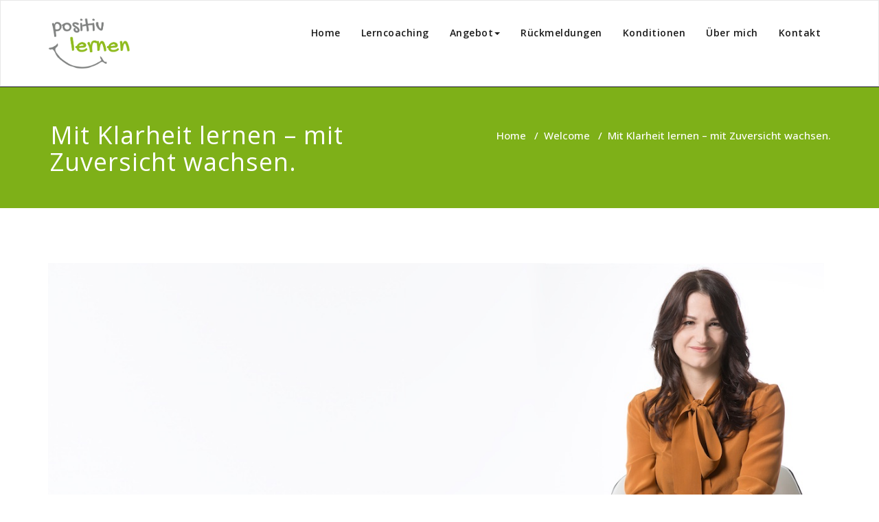

--- FILE ---
content_type: text/html; charset=UTF-8
request_url: https://www.positiv-lernen.ch/herzlich-willkommen/
body_size: 14914
content:
<!DOCTYPE html>
<html dir="ltr" lang="de" >
<head>
	<meta charset="UTF-8">
	<meta http-equiv="X-UA-Compatible" content="IE=edge">
	<meta name="viewport" content="width=device-width, initial-scale=1">
		<link rel="shortcut icon" href="https://www.positiv-lernen.ch/wp-content/uploads/2022/07/positiv-lernen-Favicon.jpg" /> 
		<link rel="pingback" href="https://www.positiv-lernen.ch/xmlrpc.php">
	<title>Hilfe beim Lernen | Positiv lernen</title>
<style type="text/css">

body { background: #ffffff; color: #8f969c; }
#wrapper { background-color: #ffffff; }

.navbar .navbar-nav > .open > a,
.navbar .navbar-nav > .open > a:hover,
.navbar .navbar-nav > .open > a:focus,
.navbar .navbar-nav > li > a:hover,
.navbar .navbar-nav > li > a:focus {
	color: #7eb018 !important;
}
.navbar .navbar-nav > .active > a,
.navbar .navbar-nav > .active > a:hover,
.navbar .navbar-nav > .active > a:focus,
.dropdown-menu,
.dropdown-menu .active > a,
.dropdown-menu .active > a:hover,
.dropdown-menu .active > a:focus {
background-color:#7eb018;
}

body .dropdown-menu > li > a { border-bottom:1px solid rgb(76,151,-16) !important; background-color:#7eb018 !important; }
body .dropdown-menu > li > a:hover,
body .dropdown-menu > li > a:focus { background-color: rgb(76,151,-16) !important; }
.dropdown-menu > li > a:hover,
.navbar-default .navbar-nav > .active > a, .navbar-default .navbar-nav > .active > a:hover, .navbar-default .navbar-nav > .active > a:focus {color:#fff !important;}

.navbar-default .navbar-nav > .active > a, .navbar-default .navbar-nav > .active > a:hover, .navbar-default .navbar-nav > .active > a:focus {
	background-color: #7eb018 !important;
}
@media only screen and (min-width: 480px) and (max-width: 767px) {
.navbar-default .navbar-nav .open .dropdown-menu > li > a:hover { color: #7eb018 !important; }
}

@media only screen and (min-width: 200px) and (max-width: 480px) {
.navbar-default .navbar-nav .open .dropdown-menu > li > a:hover { color: #7eb018 !important; }
}
.top-contact-detail-section { background: none repeat scroll 0 0 #7eb018; }

.callout-btn2, a.hrtl-btn,
.project-scroll-btn li:hover,
a.works-btn,
.blog-btn-sm,
a.more-link,
.top-contact-detail-section,
.clients-btn-lg, .team-showcase-overlay, .blog-post-date-area .date, .blog-btn-lg, .blogdetail-btn a:hover, .cont-btn a:hover, .sidebar-widget > .input-group > .input-group-addon, .sidebar-widget > .input-group > .input-group-addon, .sidebar-widget-tags a:hover, .blog-pagination a:hover, .blog-pagination a.active, .navigation.pagination .nav-links a:hover, .navigation.pagination .nav-links .page-numbers.current, a.error-btn, a.error-btn:hover, a.error-btn:focus, .hc_scrollup, .tagcloud a:hover, .form-submit input, .media-body input[type=submit], .sidebar-widget input[type=submit], .footer-widget-column input[type=submit], .blogdetail-btn, .cont-btn button, .orange-widget-column > .input-group > .input-group-addon, .orange-widget-column-tags a:hover, .slider-btn-sm, .format-video-btn-sm, .slide-btn-sm, .slider-sm-area a.more-link, .blog-pagination span.current, .wpcf7-submit, .page-title-section, ins { background-color: #7eb018; }

/* Font Colors */
.service-icon i,.portfolio-caption:hover h3 a, .portfolio-tabs li.active > a, .portfolio-tabs li > a:hover, .testmonial-area h4, .blog-post-sm a:hover, .blog-tags-sm a:hover, .blog-sm-area h3 > a:hover, .blog-sm-area h3 > a:focus, .footer-contact-icon i, .footer-addr-icon, .footer-blog-post:hover h3 a , .footer-widget-tags a:hover, .footer-widget-column ul li a:hover, .footer-copyright p a:hover, .page-breadcrumb > li.active a, .about-section h2 > span, .blog-post-lg a:hover, .blog-tags-lg a:hover, .blog-lg-area-full h3 > a:hover, .blog-author span, .comment-date a:hover, .reply a, .reply a:hover, .sidebar-blog-post:hover h3 a, ul.post-content li:hover a, .error-404 .error404-title, .media-body th a:hover, .media-body dd a:hover, .media-body li a:hover, .blog-post-info-detail a:hover, .comment-respond a:hover, /* .blog-lg-area-left p > a, .blog-lg-area-right p > a, .blog-lg-area-full p > a, */ .blogdetail-btn a, .cont-btn a, .blog-lg-area-left h3 > a:hover, .blog-lg-area-right h3 > a:hover, .blog-lg-area-full h3 > a:hover, .sidebar-widget > ul > li > a:hover,
.sidebar-widget table th,
.footer-widget-column table th,
.top-header-widget table th,
.top-contact-detail-section table th,
blockquote a,
blockquote a:hover,
blockquote a:focus,
#calendar_wrap table > thead > tr > th,
#calendar_wrap a,
table tbody a,
table tbody a:hover,
table tbody a:focus,
.textwidget a:hover,
.format-quote p:before,
td#prev a, td#next a,
dl > dd > a, dl > dd > a:hover,
.rsswidget:hover,
.recentcomments a:hover,
p > a,
p > a:hover,
ul > li > a:hover, tr.odd a, tr.even a,
p.wp-caption-text a,
.footer-copyright a, .footer-copyright a:hover  { color: #7eb018; }

/* Border colors */
.footer-widget-tags a:hover , .sidebar-widget > .input-group > .input-group-addon, .sidebar-widget-tags a:hover, .blog-pagination a:hover, .blog-pagination a.active, .tagcloud a:hover, .media-body input[type=submit], .sidebar-widget input[type=submit], .footer-widget-column input[type=submit]  { border: 1px solid #7eb018;}

.footer-copyright-section {	border-bottom: 5px solid #7eb018; }
.team-area:hover .team-caption { border-bottom: 2px solid #7eb018; }
.blog-lg-box img { border-bottom: 3px solid #7eb018;; }
blockquote {border-left: 5px solid #7eb018;}

/* Box Shadow*/
.callout-btn2, a.hrtl-btn, a.works-btn, .blog-btn-sm, .more-link, .blogdetail-btn a, .cont-btn a, a.error-btn, .form-submit input, .blogdetail-btn, .cont-btn button, .slider-btn-sm , .slider-sm-area a.more-link, .format-video-btn-sm, .slide-btn-sm, .wpcf7-submit,
.post-password-form input[type="submit"], .clients-btn-lg { box-shadow: 0 3px 0 0 #7eb018; }

/* Image Background */
.testimonial-section, .contact-detail-section { background: url("https://www.positiv-lernen.ch/wp-content/themes/appointment-pro/images/bg1.jpg") repeat fixed 0 0 rgba(0, 0, 0, 0); }
.testimonial-section .overlay, .contact-detail-section .overlay { background: none repeat scroll 0 0 rgba(0, 0, 0, 0.7); }
.author-box img {background-color: #2a2a2a;}
.top-header-widget {
    background-color: #21202e;
}
.header-contact-info2 a {
    color: #ffffff;
}



/* Woocommerce Color Css-------------------------*/

.woocommerce .star-rating span, .woocommerce .posted_in a:hover, .woocommerce-product-rating a:hover, .woocommerce .tagged_as a:hover, .woocommerce-message:before,
.woocommerce-info:before, .woocommerce-message a, .woocommerce-message a:hover, .woocommerce-info a, .woocommerce-info a:hover, .woocommerce-error a, .woocommerce-error a:hover,
.woocommerce-cart table.cart td a:hover, .woocommerce-account .addresses .title .edit {
	color: #7eb018;
}

.woocommerce ul.products li.product:hover .onsale, .woocommerce ul.products li.product:hover .button, .woocommerce ul.products li.product:focus .button,
.woocommerce div.product form.cart .button:hover, .woocommerce div.product form.cart .button:focus, .woocommerce div.product form.cart .button, .woocommerce a.button,
.woocommerce a.button:hover, .woocommerce .cart input.button, .woocommerce input.button.alt, .woocommerce input.button, .woocommerce button.button, .woocommerce #respond input#submit,
.woocommerce .cart input.button:hover, .woocommerce .cart input.button:focus,
.woocommerce-cart .wc-proceed-to-checkout a.checkout-button:hover, .woocommerce-cart .wc-proceed-to-checkout a.checkout-button:focus,
.woocommerce input.button.alt:hover, .woocommerce input.button.alt:focus, .woocommerce input.button:hover, .woocommerce input.button:focus,
.woocommerce button.button:hover, .woocommerce button.button:focus, .woocommerce #respond input#submit:hover, .woocommerce #respond input#submit:focus,
.woocommerce-cart .wc-proceed-to-checkout a.checkout-button, .woocommerce nav.woocommerce-pagination ul li a:focus, .woocommerce nav.woocommerce-pagination ul li a:hover,
.woocommerce nav.woocommerce-pagination ul li span.current, .ui-slider-horizontal .ui-slider-range {
	background: #7eb018;
}

.woocommerce ul.products li.product:hover, .woocommerce ul.products li.product:hover,
.woocommerce-page ul.products li.product:hover, .woocommerce-page ul.products li.product:hover,
.woocommerce ul.products li.product:hover .button, .woocommerce ul.products li.product:focus .button,
.woocommerce div.product form.cart .button:hover, .woocommerce div.product form.cart .button:focus,
.woocommerce div.product form.cart .button, .woocommerce a.button, .woocommerce a.button:hover,
.woocommerce nav.woocommerce-pagination ul li a:focus, .woocommerce nav.woocommerce-pagination ul li a:hover,
.woocommerce nav.woocommerce-pagination ul li span.current {
	border: 1px solid #7eb018;
}

.woocommerce ul.products li.product:hover .onsale { border: 2px solid #7eb018; }
.woocommerce-message, .woocommerce-info { border-top-color: #7eb018; }


.service-section1 i.fa {
    background: #7eb018;
    box-shadow: #7eb018 0px 0px 0px 1px;
}
.service-section1 .service-area:hover i.fa {
    color: #7eb018;
}

.service-section2 .service-area::before {
    background-color: #7eb018;
}
.service-section3 .service-area i.fa, .service-section3 .service-area:hover {
    background: #7eb018;
}
.service-section3 .service-area:hover i.fa {
    color: #7eb018;
}
.testmonial-area3 {
    border-left: 4px solid #7eb018;
}
.testmonial-area3:before {
    border-top: 25px solid #7eb018;
}
.team-section1 .team-img .overlay {
    background-color: rgb(76,151,-16);
}
.team-section1 .position {
    color: #7eb018;
}
.team2 .team-block .team-details .custom-social-icons li > a:hover {
    color: #7eb018;
}
.team3 .team-block .custom-social-icons li > a:hover {
    color: #7eb018;
}
.team4 .team-block .custom-social-icons li > a:hover {
    color: #7eb018;
}
.search-form input[type="submit"] {
    background-color: #7eb018;
    border: 1px solid #7eb018;
}
.cart-header > a .cart-total {
    background: #7eb018;
}
.navbar-default.navbar2 .navbar-nav > .active > a, .navbar-default.navbar2 .navbar-nav > .active > a:hover, .navbar-default.navbar2 .navbar-nav > .active > a:focus {
     background-color: #7eb018;
}
#searchbar_fullscreen .close, #searchbar_fullscreen .btn {
    background-color: #7eb018;
}
.header-preset6 .navbar-brand {
    background-color: #7eb018;
}
.navbar-default.header-preset6 .navbar-header{background-color: #7eb018;}
.tab .nav-link.active
{
 color: #7eb018;
}
.index6 .head-contact-social li > a > i {
    color: #7eb018;
}
.navbar-default.navbar6 .navbar-nav > li.active > a:after,
.navbar6 ul li > a:hover:after {
    background: #7eb018 !important;
}
.navbar6 li.active .dropdown-toggle .sub-arrow::after,
.navbar6 li a:hover .sub-arrow::after {color: #7eb018;}
.navbar.navbar6 .navbar-nav > .active.open > a,
.navbar.navbar6 .navbar-nav > .active.open > a:hover,
.navbar.navbar6 .navbar-nav > .active.open > a:focus {
    color: #7eb018;
}
.navbar-default.navbar6 .navbar-nav > .active > a,
.navbar-default.navbar6 .navbar-nav > .active > a:hover,
.navbar-default.navbar6 .navbar-nav > .active > a:focus {
    color: #7eb018  !important;
}
.service-section4 .service-area
{
    background-color: #7eb018;
}
.woocommerce-page #payment #place_order{
    background-color: #7eb018 !important;
}
body.dark .wrapper-header-preset2 .navbar-default .navbar-nav > li > a:hover, body.dark .wrapper-header-preset2 .navbar-default .navbar-nav > li > a:focus  {background-color: #7eb018;}
body.dark .navbar .navbar-nav > .open > a, body.dark .navbar .navbar-nav > .open > a:hover, body.dark .navbar .navbar-nav > .open > a:focus {background-color: #7eb018;}
body.dark .blog-post-sm a:hover, body.dark .blog-tags-sm a:hover {color: #7eb018;}
body.dark .blog-sm-area h3 > a:hover {color: #7eb018;}
body.dark .footer-widget-column ul li a:hover {color: #7eb018;}
body.dark .portfolio-tabs li a:hover {color: #7eb018;}
body.dark .portfolio-tabs li.active a {color: #7eb018;}
body.dark .wrapper-header-preset6 .navbar-default .navbar-nav > li > a:hover {
    color: #ffffff;
    background-color: #7eb018;
}
body.dark .blog-post-lg a:hover, body.dark .blog-tags-lg a:hover {color: #7eb018;}
body.dark .blog-lg-area-left h3 > a:hover, body.dark .blog-lg-area-right h3 > a:hover, body.dark .blog-lg-area-full h3 > a:hover {color: #7eb018;}
.service-section.service7 .service-area .media:after {
border-left: 2px dashed #7eb018;
border-right: 2px dashed #7eb018;
}
.service-section.service7 .service-area:after {
border-top: 2px dashed #7eb018;
border-bottom: 2px dashed #7eb018;
}
body.search-results h3.ap-blg-tiitle a:hover, body.dark.search-results .page-builder h3.ap-blg-tiitle a:hover, body.dark.search-results .blog-section-lg .masonry-item h3.ap-blg-tiitle a:hover {
    color: #7eb018;
}
body.search-results .ap-full-content .blog-post-lg a:hover, body.search-results .ap-full-content .blog-post-sm a:hover, body.dark.search-results .page-builder .ap-full-content .blog-post-lg a:hover, body.dark.search-results .blog-section-lg .masonry-item .ap-full-content .blog-post-sm a:hover, body.dark.search-results .page-builder .blog-post-sm a:hover {
    color: #7eb018;
}

/*===== WP 5.8 Wigets =====*/
.sidebar-widget li a:hover,.sidebar-widget li a:focus{
    color: #7eb018;
}
.sidebar-widget .wp-block-tag-cloud a:hover{
border: 1px solid #7eb018;
color: #ffffff;
background-color: #7eb018;
}
.wp-block-calendar a {
 color: #7eb018;
}
.sidebar-widget .wp-block-tag-cloud a:hover,.footer-widget-section .wp-block-tag-cloud a:hover{
    background-color: #7eb018;
    border: 1px solid #7eb018;
    color: #fff;
}
.footer-section .wp-block-latest-comments__comment-meta a:hover {
	color: #7eb018;
}
</style>
<style type="text/css">

/* Content Color Setting */

/*   Blog Color Setting */
</style>

<style>
.custom-logo{width: px; height: auto;}
</style>

<style type="text/css">
.container.container_default{ max-width: 1170px;}
.container.slide-caption { max-width: 1170px;}
.carousel-inner .format-aside { max-width: 1170px !important;}
.service-section0 .container, .service-section1 .container, .service-section2 .container , .service-section3 .container, .service-section4 .container ,.service-section5 .container ,.service7 .container 
{ max-width: 1170px; }
.callout-section .container {  max-width: 1170px; }
.portfolio-section .container {  max-width: 1170px; }
.testimonial-section .container  {  max-width: 1170px; }
.blog-section .container {  max-width: 1170px; }
.team-section1 .container {  max-width: 1170px; }
.clients-section .container {  max-width: 1170px; } 
.footer-contact-detail-section .container  {  max-width: 1170px; } 
</style>
		<!-- All in One SEO 4.9.3 - aioseo.com -->
	<meta name="description" content="Individuelle Coachings, praxisnahe Kurse und inspirierende Vorträge, damit Lernen gelingt und wieder mehr Freude macht." />
	<meta name="robots" content="max-image-preview:large" />
	<meta name="author" content="Melanie Carlin"/>
	<link rel="canonical" href="https://www.positiv-lernen.ch/herzlich-willkommen/" />
	<meta name="generator" content="All in One SEO (AIOSEO) 4.9.3" />
		<script type="application/ld+json" class="aioseo-schema">
			{"@context":"https:\/\/schema.org","@graph":[{"@type":"Article","@id":"https:\/\/www.positiv-lernen.ch\/herzlich-willkommen\/#article","name":"Hilfe beim Lernen | Positiv lernen","headline":"Mit Klarheit lernen &#8211; mit Zuversicht wachsen.","author":{"@id":"https:\/\/www.positiv-lernen.ch\/author\/admin\/#author"},"publisher":{"@id":"https:\/\/www.positiv-lernen.ch\/#organization"},"image":{"@type":"ImageObject","url":"https:\/\/www.positiv-lernen.ch\/wp-content\/uploads\/2016\/03\/mel4.jpg","width":1250,"height":500},"datePublished":"2020-01-14T21:00:00+01:00","dateModified":"2025-11-17T15:48:59+01:00","inLanguage":"de-DE","mainEntityOfPage":{"@id":"https:\/\/www.positiv-lernen.ch\/herzlich-willkommen\/#webpage"},"isPartOf":{"@id":"https:\/\/www.positiv-lernen.ch\/herzlich-willkommen\/#webpage"},"articleSection":"Welcome"},{"@type":"BreadcrumbList","@id":"https:\/\/www.positiv-lernen.ch\/herzlich-willkommen\/#breadcrumblist","itemListElement":[{"@type":"ListItem","@id":"https:\/\/www.positiv-lernen.ch#listItem","position":1,"name":"Home","item":"https:\/\/www.positiv-lernen.ch","nextItem":{"@type":"ListItem","@id":"https:\/\/www.positiv-lernen.ch\/category\/welcome\/#listItem","name":"Welcome"}},{"@type":"ListItem","@id":"https:\/\/www.positiv-lernen.ch\/category\/welcome\/#listItem","position":2,"name":"Welcome","item":"https:\/\/www.positiv-lernen.ch\/category\/welcome\/","nextItem":{"@type":"ListItem","@id":"https:\/\/www.positiv-lernen.ch\/herzlich-willkommen\/#listItem","name":"Mit Klarheit lernen &#8211; mit Zuversicht wachsen."},"previousItem":{"@type":"ListItem","@id":"https:\/\/www.positiv-lernen.ch#listItem","name":"Home"}},{"@type":"ListItem","@id":"https:\/\/www.positiv-lernen.ch\/herzlich-willkommen\/#listItem","position":3,"name":"Mit Klarheit lernen &#8211; mit Zuversicht wachsen.","previousItem":{"@type":"ListItem","@id":"https:\/\/www.positiv-lernen.ch\/category\/welcome\/#listItem","name":"Welcome"}}]},{"@type":"Organization","@id":"https:\/\/www.positiv-lernen.ch\/#organization","name":"Positiv lernen","description":"Mit passenden Strategien zum Ziel","url":"https:\/\/www.positiv-lernen.ch\/","logo":{"@type":"ImageObject","url":"https:\/\/www.positiv-lernen.ch\/wp-content\/uploads\/2016\/03\/Logo-positiv-lernen-Web.png","@id":"https:\/\/www.positiv-lernen.ch\/herzlich-willkommen\/#organizationLogo"},"image":{"@id":"https:\/\/www.positiv-lernen.ch\/herzlich-willkommen\/#organizationLogo"},"sameAs":["https:\/\/www.facebook.com\/positivlernen"]},{"@type":"Person","@id":"https:\/\/www.positiv-lernen.ch\/author\/admin\/#author","url":"https:\/\/www.positiv-lernen.ch\/author\/admin\/","name":"Melanie Carlin"},{"@type":"WebPage","@id":"https:\/\/www.positiv-lernen.ch\/herzlich-willkommen\/#webpage","url":"https:\/\/www.positiv-lernen.ch\/herzlich-willkommen\/","name":"Hilfe beim Lernen | Positiv lernen","description":"Individuelle Coachings, praxisnahe Kurse und inspirierende Vortr\u00e4ge, damit Lernen gelingt und wieder mehr Freude macht.","inLanguage":"de-DE","isPartOf":{"@id":"https:\/\/www.positiv-lernen.ch\/#website"},"breadcrumb":{"@id":"https:\/\/www.positiv-lernen.ch\/herzlich-willkommen\/#breadcrumblist"},"author":{"@id":"https:\/\/www.positiv-lernen.ch\/author\/admin\/#author"},"creator":{"@id":"https:\/\/www.positiv-lernen.ch\/author\/admin\/#author"},"image":{"@type":"ImageObject","url":"https:\/\/www.positiv-lernen.ch\/wp-content\/uploads\/2016\/03\/mel4.jpg","@id":"https:\/\/www.positiv-lernen.ch\/herzlich-willkommen\/#mainImage","width":1250,"height":500},"primaryImageOfPage":{"@id":"https:\/\/www.positiv-lernen.ch\/herzlich-willkommen\/#mainImage"},"datePublished":"2020-01-14T21:00:00+01:00","dateModified":"2025-11-17T15:48:59+01:00"},{"@type":"WebSite","@id":"https:\/\/www.positiv-lernen.ch\/#website","url":"https:\/\/www.positiv-lernen.ch\/","name":"Positiv lernen","description":"Mit passenden Strategien zum Ziel","inLanguage":"de-DE","publisher":{"@id":"https:\/\/www.positiv-lernen.ch\/#organization"}}]}
		</script>
		<!-- All in One SEO -->

<style type='text/css' id='appointment-top-bar-main'>@import url('https://fonts.googleapis.com/css2?family=Open Sans:wght@400;500;600;700;800;900&family=Open Sans:wght@400;500;600;700;800;900&family=Open Sans:wght@400;500;600;700;800;900&family=Open Sans:wght@400;500;600;700;800;900&family=Open Sans:wght@400;500;600;700;800;900&family=Open Sans:wght@400;500;600;700;800;900&family=Open Sans:wght@400;500;600;700;800;900&family=Open Sans:wght@400;500;600;700;800;900&family=Open Sans:wght@400;500;600;700;800;900&family=Open Sans:wght@400;500;600;700;800;900&family=Open Sans:wght@400;500;600;700;800;900&family=Open Sans:wght@400;500;600;700;800;900&family=Open Sans:wght@400;500;600;700;800;900&family=Open Sans:wght@400;500;600;700;800;900&family=Open Sans:wght@400;500;600;700;800;900&family=Open Sans:wght@400;500;600;700;800;900&family=Open Sans:wght@400;500;600;700;800;900&family=Open Sans:wght@400;500;600;700;800;900&family=Open Sans:wght@400;500;600;700;800;900&family=Open Sans:wght@400;500;600;700;800;900&family=Open Sans:wght@400;500;600;700;800;900&family=Open Sans:wght@400;500;600;700;800;900&family=Open Sans:wght@400;500;600;700;800;900&family=Open Sans:wght@400;500;600;700;800;900&family=Open Sans:wght@400;500;600;700;800;900&family=Open Sans:wght@400;500;600;700;800;900&family=Open Sans:wght@400;500;600;700;800;900&family=Open Sans:wght@400;500;600;700;800;900&display=swap');</style><link rel='dns-prefetch' href='//fonts.googleapis.com' />
<link rel="alternate" type="application/rss+xml" title="Positiv lernen &raquo; Feed" href="https://www.positiv-lernen.ch/feed/" />
<link rel="alternate" type="application/rss+xml" title="Positiv lernen &raquo; Kommentar-Feed" href="https://www.positiv-lernen.ch/comments/feed/" />
<link rel="alternate" title="oEmbed (JSON)" type="application/json+oembed" href="https://www.positiv-lernen.ch/wp-json/oembed/1.0/embed?url=https%3A%2F%2Fwww.positiv-lernen.ch%2Fherzlich-willkommen%2F" />
<link rel="alternate" title="oEmbed (XML)" type="text/xml+oembed" href="https://www.positiv-lernen.ch/wp-json/oembed/1.0/embed?url=https%3A%2F%2Fwww.positiv-lernen.ch%2Fherzlich-willkommen%2F&#038;format=xml" />
<style id='wp-img-auto-sizes-contain-inline-css' type='text/css'>
img:is([sizes=auto i],[sizes^="auto," i]){contain-intrinsic-size:3000px 1500px}
/*# sourceURL=wp-img-auto-sizes-contain-inline-css */
</style>
<style id='wp-emoji-styles-inline-css' type='text/css'>

	img.wp-smiley, img.emoji {
		display: inline !important;
		border: none !important;
		box-shadow: none !important;
		height: 1em !important;
		width: 1em !important;
		margin: 0 0.07em !important;
		vertical-align: -0.1em !important;
		background: none !important;
		padding: 0 !important;
	}
/*# sourceURL=wp-emoji-styles-inline-css */
</style>
<style id='classic-theme-styles-inline-css' type='text/css'>
/*! This file is auto-generated */
.wp-block-button__link{color:#fff;background-color:#32373c;border-radius:9999px;box-shadow:none;text-decoration:none;padding:calc(.667em + 2px) calc(1.333em + 2px);font-size:1.125em}.wp-block-file__button{background:#32373c;color:#fff;text-decoration:none}
/*# sourceURL=/wp-includes/css/classic-themes.min.css */
</style>
<link rel='stylesheet' id='aioseo/css/src/vue/standalone/blocks/table-of-contents/global.scss-css' href='https://www.positiv-lernen.ch/wp-content/plugins/all-in-one-seo-pack/dist/Lite/assets/css/table-of-contents/global.e90f6d47.css?ver=4.9.3' type='text/css' media='all' />
<style id='global-styles-inline-css' type='text/css'>
:root{--wp--preset--aspect-ratio--square: 1;--wp--preset--aspect-ratio--4-3: 4/3;--wp--preset--aspect-ratio--3-4: 3/4;--wp--preset--aspect-ratio--3-2: 3/2;--wp--preset--aspect-ratio--2-3: 2/3;--wp--preset--aspect-ratio--16-9: 16/9;--wp--preset--aspect-ratio--9-16: 9/16;--wp--preset--color--black: #000000;--wp--preset--color--cyan-bluish-gray: #abb8c3;--wp--preset--color--white: #ffffff;--wp--preset--color--pale-pink: #f78da7;--wp--preset--color--vivid-red: #cf2e2e;--wp--preset--color--luminous-vivid-orange: #ff6900;--wp--preset--color--luminous-vivid-amber: #fcb900;--wp--preset--color--light-green-cyan: #7bdcb5;--wp--preset--color--vivid-green-cyan: #00d084;--wp--preset--color--pale-cyan-blue: #8ed1fc;--wp--preset--color--vivid-cyan-blue: #0693e3;--wp--preset--color--vivid-purple: #9b51e0;--wp--preset--gradient--vivid-cyan-blue-to-vivid-purple: linear-gradient(135deg,rgb(6,147,227) 0%,rgb(155,81,224) 100%);--wp--preset--gradient--light-green-cyan-to-vivid-green-cyan: linear-gradient(135deg,rgb(122,220,180) 0%,rgb(0,208,130) 100%);--wp--preset--gradient--luminous-vivid-amber-to-luminous-vivid-orange: linear-gradient(135deg,rgb(252,185,0) 0%,rgb(255,105,0) 100%);--wp--preset--gradient--luminous-vivid-orange-to-vivid-red: linear-gradient(135deg,rgb(255,105,0) 0%,rgb(207,46,46) 100%);--wp--preset--gradient--very-light-gray-to-cyan-bluish-gray: linear-gradient(135deg,rgb(238,238,238) 0%,rgb(169,184,195) 100%);--wp--preset--gradient--cool-to-warm-spectrum: linear-gradient(135deg,rgb(74,234,220) 0%,rgb(151,120,209) 20%,rgb(207,42,186) 40%,rgb(238,44,130) 60%,rgb(251,105,98) 80%,rgb(254,248,76) 100%);--wp--preset--gradient--blush-light-purple: linear-gradient(135deg,rgb(255,206,236) 0%,rgb(152,150,240) 100%);--wp--preset--gradient--blush-bordeaux: linear-gradient(135deg,rgb(254,205,165) 0%,rgb(254,45,45) 50%,rgb(107,0,62) 100%);--wp--preset--gradient--luminous-dusk: linear-gradient(135deg,rgb(255,203,112) 0%,rgb(199,81,192) 50%,rgb(65,88,208) 100%);--wp--preset--gradient--pale-ocean: linear-gradient(135deg,rgb(255,245,203) 0%,rgb(182,227,212) 50%,rgb(51,167,181) 100%);--wp--preset--gradient--electric-grass: linear-gradient(135deg,rgb(202,248,128) 0%,rgb(113,206,126) 100%);--wp--preset--gradient--midnight: linear-gradient(135deg,rgb(2,3,129) 0%,rgb(40,116,252) 100%);--wp--preset--font-size--small: 13px;--wp--preset--font-size--medium: 20px;--wp--preset--font-size--large: 36px;--wp--preset--font-size--x-large: 42px;--wp--preset--spacing--20: 0.44rem;--wp--preset--spacing--30: 0.67rem;--wp--preset--spacing--40: 1rem;--wp--preset--spacing--50: 1.5rem;--wp--preset--spacing--60: 2.25rem;--wp--preset--spacing--70: 3.38rem;--wp--preset--spacing--80: 5.06rem;--wp--preset--shadow--natural: 6px 6px 9px rgba(0, 0, 0, 0.2);--wp--preset--shadow--deep: 12px 12px 50px rgba(0, 0, 0, 0.4);--wp--preset--shadow--sharp: 6px 6px 0px rgba(0, 0, 0, 0.2);--wp--preset--shadow--outlined: 6px 6px 0px -3px rgb(255, 255, 255), 6px 6px rgb(0, 0, 0);--wp--preset--shadow--crisp: 6px 6px 0px rgb(0, 0, 0);}:where(.is-layout-flex){gap: 0.5em;}:where(.is-layout-grid){gap: 0.5em;}body .is-layout-flex{display: flex;}.is-layout-flex{flex-wrap: wrap;align-items: center;}.is-layout-flex > :is(*, div){margin: 0;}body .is-layout-grid{display: grid;}.is-layout-grid > :is(*, div){margin: 0;}:where(.wp-block-columns.is-layout-flex){gap: 2em;}:where(.wp-block-columns.is-layout-grid){gap: 2em;}:where(.wp-block-post-template.is-layout-flex){gap: 1.25em;}:where(.wp-block-post-template.is-layout-grid){gap: 1.25em;}.has-black-color{color: var(--wp--preset--color--black) !important;}.has-cyan-bluish-gray-color{color: var(--wp--preset--color--cyan-bluish-gray) !important;}.has-white-color{color: var(--wp--preset--color--white) !important;}.has-pale-pink-color{color: var(--wp--preset--color--pale-pink) !important;}.has-vivid-red-color{color: var(--wp--preset--color--vivid-red) !important;}.has-luminous-vivid-orange-color{color: var(--wp--preset--color--luminous-vivid-orange) !important;}.has-luminous-vivid-amber-color{color: var(--wp--preset--color--luminous-vivid-amber) !important;}.has-light-green-cyan-color{color: var(--wp--preset--color--light-green-cyan) !important;}.has-vivid-green-cyan-color{color: var(--wp--preset--color--vivid-green-cyan) !important;}.has-pale-cyan-blue-color{color: var(--wp--preset--color--pale-cyan-blue) !important;}.has-vivid-cyan-blue-color{color: var(--wp--preset--color--vivid-cyan-blue) !important;}.has-vivid-purple-color{color: var(--wp--preset--color--vivid-purple) !important;}.has-black-background-color{background-color: var(--wp--preset--color--black) !important;}.has-cyan-bluish-gray-background-color{background-color: var(--wp--preset--color--cyan-bluish-gray) !important;}.has-white-background-color{background-color: var(--wp--preset--color--white) !important;}.has-pale-pink-background-color{background-color: var(--wp--preset--color--pale-pink) !important;}.has-vivid-red-background-color{background-color: var(--wp--preset--color--vivid-red) !important;}.has-luminous-vivid-orange-background-color{background-color: var(--wp--preset--color--luminous-vivid-orange) !important;}.has-luminous-vivid-amber-background-color{background-color: var(--wp--preset--color--luminous-vivid-amber) !important;}.has-light-green-cyan-background-color{background-color: var(--wp--preset--color--light-green-cyan) !important;}.has-vivid-green-cyan-background-color{background-color: var(--wp--preset--color--vivid-green-cyan) !important;}.has-pale-cyan-blue-background-color{background-color: var(--wp--preset--color--pale-cyan-blue) !important;}.has-vivid-cyan-blue-background-color{background-color: var(--wp--preset--color--vivid-cyan-blue) !important;}.has-vivid-purple-background-color{background-color: var(--wp--preset--color--vivid-purple) !important;}.has-black-border-color{border-color: var(--wp--preset--color--black) !important;}.has-cyan-bluish-gray-border-color{border-color: var(--wp--preset--color--cyan-bluish-gray) !important;}.has-white-border-color{border-color: var(--wp--preset--color--white) !important;}.has-pale-pink-border-color{border-color: var(--wp--preset--color--pale-pink) !important;}.has-vivid-red-border-color{border-color: var(--wp--preset--color--vivid-red) !important;}.has-luminous-vivid-orange-border-color{border-color: var(--wp--preset--color--luminous-vivid-orange) !important;}.has-luminous-vivid-amber-border-color{border-color: var(--wp--preset--color--luminous-vivid-amber) !important;}.has-light-green-cyan-border-color{border-color: var(--wp--preset--color--light-green-cyan) !important;}.has-vivid-green-cyan-border-color{border-color: var(--wp--preset--color--vivid-green-cyan) !important;}.has-pale-cyan-blue-border-color{border-color: var(--wp--preset--color--pale-cyan-blue) !important;}.has-vivid-cyan-blue-border-color{border-color: var(--wp--preset--color--vivid-cyan-blue) !important;}.has-vivid-purple-border-color{border-color: var(--wp--preset--color--vivid-purple) !important;}.has-vivid-cyan-blue-to-vivid-purple-gradient-background{background: var(--wp--preset--gradient--vivid-cyan-blue-to-vivid-purple) !important;}.has-light-green-cyan-to-vivid-green-cyan-gradient-background{background: var(--wp--preset--gradient--light-green-cyan-to-vivid-green-cyan) !important;}.has-luminous-vivid-amber-to-luminous-vivid-orange-gradient-background{background: var(--wp--preset--gradient--luminous-vivid-amber-to-luminous-vivid-orange) !important;}.has-luminous-vivid-orange-to-vivid-red-gradient-background{background: var(--wp--preset--gradient--luminous-vivid-orange-to-vivid-red) !important;}.has-very-light-gray-to-cyan-bluish-gray-gradient-background{background: var(--wp--preset--gradient--very-light-gray-to-cyan-bluish-gray) !important;}.has-cool-to-warm-spectrum-gradient-background{background: var(--wp--preset--gradient--cool-to-warm-spectrum) !important;}.has-blush-light-purple-gradient-background{background: var(--wp--preset--gradient--blush-light-purple) !important;}.has-blush-bordeaux-gradient-background{background: var(--wp--preset--gradient--blush-bordeaux) !important;}.has-luminous-dusk-gradient-background{background: var(--wp--preset--gradient--luminous-dusk) !important;}.has-pale-ocean-gradient-background{background: var(--wp--preset--gradient--pale-ocean) !important;}.has-electric-grass-gradient-background{background: var(--wp--preset--gradient--electric-grass) !important;}.has-midnight-gradient-background{background: var(--wp--preset--gradient--midnight) !important;}.has-small-font-size{font-size: var(--wp--preset--font-size--small) !important;}.has-medium-font-size{font-size: var(--wp--preset--font-size--medium) !important;}.has-large-font-size{font-size: var(--wp--preset--font-size--large) !important;}.has-x-large-font-size{font-size: var(--wp--preset--font-size--x-large) !important;}
:where(.wp-block-post-template.is-layout-flex){gap: 1.25em;}:where(.wp-block-post-template.is-layout-grid){gap: 1.25em;}
:where(.wp-block-term-template.is-layout-flex){gap: 1.25em;}:where(.wp-block-term-template.is-layout-grid){gap: 1.25em;}
:where(.wp-block-columns.is-layout-flex){gap: 2em;}:where(.wp-block-columns.is-layout-grid){gap: 2em;}
:root :where(.wp-block-pullquote){font-size: 1.5em;line-height: 1.6;}
/*# sourceURL=global-styles-inline-css */
</style>
<link rel='stylesheet' id='appointment-style-css' href='https://www.positiv-lernen.ch/wp-content/themes/appointment-pro/style.css?ver=b367887fc8b1d76a2802563e92308c4f' type='text/css' media='all' />
<link rel='stylesheet' id='appointment-bootstrap-css-css' href='https://www.positiv-lernen.ch/wp-content/themes/appointment-pro/css/bootstrap.css?ver=b367887fc8b1d76a2802563e92308c4f' type='text/css' media='all' />
<link rel='stylesheet' id='appointment-menu-css-css' href='https://www.positiv-lernen.ch/wp-content/themes/appointment-pro/css/theme-menu.css?ver=b367887fc8b1d76a2802563e92308c4f' type='text/css' media='all' />
<link rel='stylesheet' id='appointment-font-css-css' href='https://www.positiv-lernen.ch/wp-content/themes/appointment-pro/css/font/font.css?ver=b367887fc8b1d76a2802563e92308c4f' type='text/css' media='all' />
<link rel='stylesheet' id='appointment-font-awesome-css-css' href='https://www.positiv-lernen.ch/wp-content/themes/appointment-pro/css/font-awesome/css/font-awesome.min.css?ver=b367887fc8b1d76a2802563e92308c4f' type='text/css' media='all' />
<link rel='stylesheet' id='appointment-lightbox-css-css' href='https://www.positiv-lernen.ch/wp-content/themes/appointment-pro/css/lightbox.css?ver=b367887fc8b1d76a2802563e92308c4f' type='text/css' media='all' />
<link rel='stylesheet' id='appointment-media-responsive-css-css' href='https://www.positiv-lernen.ch/wp-content/themes/appointment-pro/css/media-responsive.css?ver=b367887fc8b1d76a2802563e92308c4f' type='text/css' media='all' />
<link rel='stylesheet' id='appointment-element-css-css' href='https://www.positiv-lernen.ch/wp-content/themes/appointment-pro/css/element.css?ver=b367887fc8b1d76a2802563e92308c4f' type='text/css' media='all' />
<link rel='stylesheet' id='appointment-fonts-css' href='//fonts.googleapis.com/css?family=Open+Sans%3A300%2C400%2C600%2C700%2C800%7Citalic%7CCourgette&#038;subset=latin%2Clatin-ext' type='text/css' media='all' />
<link rel='stylesheet' id='elementor-icons-css' href='https://www.positiv-lernen.ch/wp-content/plugins/elementor/assets/lib/eicons/css/elementor-icons.min.css?ver=5.45.0' type='text/css' media='all' />
<link rel='stylesheet' id='elementor-frontend-css' href='https://www.positiv-lernen.ch/wp-content/plugins/elementor/assets/css/frontend.min.css?ver=3.34.1' type='text/css' media='all' />
<link rel='stylesheet' id='elementor-post-1602-css' href='https://www.positiv-lernen.ch/wp-content/uploads/elementor/css/post-1602.css?ver=1768691263' type='text/css' media='all' />
<link rel='stylesheet' id='elementor-gf-roboto-css' href='https://fonts.googleapis.com/css?family=Roboto:100,100italic,200,200italic,300,300italic,400,400italic,500,500italic,600,600italic,700,700italic,800,800italic,900,900italic&#038;display=auto' type='text/css' media='all' />
<link rel='stylesheet' id='elementor-gf-robotoslab-css' href='https://fonts.googleapis.com/css?family=Roboto+Slab:100,100italic,200,200italic,300,300italic,400,400italic,500,500italic,600,600italic,700,700italic,800,800italic,900,900italic&#038;display=auto' type='text/css' media='all' />
<script type="text/javascript" src="https://www.positiv-lernen.ch/wp-includes/js/jquery/jquery.min.js?ver=3.7.1" id="jquery-core-js"></script>
<script type="text/javascript" src="https://www.positiv-lernen.ch/wp-includes/js/jquery/jquery-migrate.min.js?ver=3.4.1" id="jquery-migrate-js"></script>
<script type="text/javascript" src="https://www.positiv-lernen.ch/wp-content/themes/appointment-pro/js/jquery-ui.js?ver=b367887fc8b1d76a2802563e92308c4f" id="appointment-jquery-ui-js"></script>
<script type="text/javascript" src="https://www.positiv-lernen.ch/wp-content/themes/appointment-pro/js/bootstrap.min.js?ver=b367887fc8b1d76a2802563e92308c4f" id="appointment-bootstrap-js-js"></script>
<script type="text/javascript" src="https://www.positiv-lernen.ch/wp-content/themes/appointment-pro/js/menu/menu.js?ver=b367887fc8b1d76a2802563e92308c4f" id="appointment-menu-js-js"></script>
<script type="text/javascript" src="https://www.positiv-lernen.ch/wp-content/themes/appointment-pro/js/page-scroll.js?ver=b367887fc8b1d76a2802563e92308c4f" id="appointment-page-scroll-js-js"></script>
<script type="text/javascript" src="https://www.positiv-lernen.ch/wp-content/themes/appointment-pro/js/carousel.js?ver=b367887fc8b1d76a2802563e92308c4f" id="appointment-carousel-js-js"></script>
<script type="text/javascript" src="https://www.positiv-lernen.ch/wp-content/themes/appointment-pro/js/lightbox/lightbox-2.6.min.js?ver=b367887fc8b1d76a2802563e92308c4f" id="appointment-lightbox-2.6.min-js-js"></script>
<link rel="https://api.w.org/" href="https://www.positiv-lernen.ch/wp-json/" /><link rel="alternate" title="JSON" type="application/json" href="https://www.positiv-lernen.ch/wp-json/wp/v2/posts/1" /><link rel="EditURI" type="application/rsd+xml" title="RSD" href="https://www.positiv-lernen.ch/xmlrpc.php?rsd" />

<link rel='shortlink' href='https://www.positiv-lernen.ch/?p=1' />
	<style>
	nomorenow	</style>
	<style>body.boxed{ background-image:url("https://www.positiv-lernen.ch/wp-content/themes/appointment-pro/images/bg-pattern/bg_img0.png");}</style><meta name="generator" content="Elementor 3.34.1; features: additional_custom_breakpoints; settings: css_print_method-external, google_font-enabled, font_display-auto">
			<style>
				.e-con.e-parent:nth-of-type(n+4):not(.e-lazyloaded):not(.e-no-lazyload),
				.e-con.e-parent:nth-of-type(n+4):not(.e-lazyloaded):not(.e-no-lazyload) * {
					background-image: none !important;
				}
				@media screen and (max-height: 1024px) {
					.e-con.e-parent:nth-of-type(n+3):not(.e-lazyloaded):not(.e-no-lazyload),
					.e-con.e-parent:nth-of-type(n+3):not(.e-lazyloaded):not(.e-no-lazyload) * {
						background-image: none !important;
					}
				}
				@media screen and (max-height: 640px) {
					.e-con.e-parent:nth-of-type(n+2):not(.e-lazyloaded):not(.e-no-lazyload),
					.e-con.e-parent:nth-of-type(n+2):not(.e-lazyloaded):not(.e-no-lazyload) * {
						background-image: none !important;
					}
				}
			</style>
			<link rel="icon" href="https://www.positiv-lernen.ch/wp-content/uploads/2021/06/cropped-Logo-positiv-lernen_quad-32x32.png" sizes="32x32" />
<link rel="icon" href="https://www.positiv-lernen.ch/wp-content/uploads/2021/06/cropped-Logo-positiv-lernen_quad-192x192.png" sizes="192x192" />
<link rel="apple-touch-icon" href="https://www.positiv-lernen.ch/wp-content/uploads/2021/06/cropped-Logo-positiv-lernen_quad-180x180.png" />
<meta name="msapplication-TileImage" content="https://www.positiv-lernen.ch/wp-content/uploads/2021/06/cropped-Logo-positiv-lernen_quad-270x270.png" />
	</head>
	<body class="wp-singular post-template-default single single-post postid-1 single-format-standard wp-theme-appointment-pro wide light elementor-default elementor-kit-1602 elementor-page elementor-page-1" >
<div id="wrapper" class="wrapper-header-preset2">
<!--Logo & Menu Section-->	
<nav class="navbar navbar-default navbar1 header-preset2 header-sticky ">
	<div class="container">
		<!-- Brand and toggle get grouped for better mobile display -->
		<div class="navbar-header">
		
								<a class="navbar-brand custom-logo" href="https://www.positiv-lernen.ch/">
										<img class="img-responsive" src="https://www.positiv-lernen.ch/wp-content/uploads/2021/06/Logo-positiv-lernen_transparent.png" style="height:px; width:120px;"/>
					<a href="https://www.positiv-lernen.ch/" class="navbar-brand sticky-logo-mbl" style="display: none;">
    <img width="280" height="48" src="" class="custom-logo"></a>
				</a>
					<button type="button" class="navbar-toggle collapsed" data-toggle="collapse" data-target="#bs-example-navbar-collapse-1">
				<span class="sr-only">Toggle navigation</span>
				<span class="icon-bar"></span>
				<span class="icon-bar"></span>
				<span class="icon-bar"></span>
			</button>
		</div>

		<!-- Collect the nav links, forms, and other content for toggling -->
				<div class="collapse navbar-collapse" id="bs-example-navbar-collapse-1">
				<ul class="nav navbar-nav navbar-right"><li id="menu-item-86" class="menu-item menu-item-type-custom menu-item-object-custom menu-item-home menu-item-86"><a href="https://www.positiv-lernen.ch/">Home</a></li>
<li id="menu-item-97" class="menu-item menu-item-type-post_type menu-item-object-page menu-item-97"><a href="https://www.positiv-lernen.ch/lerncoaching/">Lerncoaching</a></li>
<li id="menu-item-87" class="menu-item menu-item-type-post_type menu-item-object-page menu-item-has-children menu-item-87 dropdown"><a href="https://www.positiv-lernen.ch/angebot/">Angebot<b class="caret"></b></a>
<ul class="dropdown-menu">
	<li id="menu-item-89" class="menu-item menu-item-type-post_type menu-item-object-page menu-item-has-children menu-item-89 dropdown-submenu"><a href="https://www.positiv-lernen.ch/angebot/lerncoaching-fuer-primarschueler-elterncoaching/">Elterncoaching und Lerncoaching <br />für Primarschüler<b class="caret"></b></a>
	<ul class="dropdown-menu">
		<li id="menu-item-575" class="menu-item menu-item-type-post_type menu-item-object-page menu-item-575"><a href="https://www.positiv-lernen.ch/angebot/kurse-und-vortraege-fuer-eltern/lerncafe/">Lerncafé für schnelle Hilfe</a></li>
		<li id="menu-item-1391" class="menu-item menu-item-type-post_type menu-item-object-page menu-item-1391"><a href="https://www.positiv-lernen.ch/angebot/lerncoaching-fuer-primarschueler-elterncoaching/walk-talk-coaching-beim-spazieren/">walk &#038; talk</a></li>
		<li id="menu-item-93" class="menu-item menu-item-type-post_type menu-item-object-page menu-item-93"><a href="https://www.positiv-lernen.ch/angebot/lerncoaching-fuer-primarschueler-elterncoaching/legasthenie-und-lese-rechtschreibschwaeche/">Legasthenie <br/>und Lese- / Rechtschreibschwäche</a></li>
		<li id="menu-item-90" class="menu-item menu-item-type-post_type menu-item-object-page menu-item-home menu-item-90"><a href="https://www.positiv-lernen.ch/angebot/lerncoaching-fuer-primarschueler-elterncoaching/dyskalkulie-und-rechenschwaeche/">Dyskalkulie und Rechenschwäche</a></li>
		<li id="menu-item-92" class="menu-item menu-item-type-post_type menu-item-object-page menu-item-92"><a href="https://www.positiv-lernen.ch/angebot/lerncoaching-fuer-primarschueler-elterncoaching/konzentrationsprobleme-und-ads-adhs/">Konzentrations-<br/> probleme<br/>und  ADS / ADHS</a></li>
		<li id="menu-item-91" class="menu-item menu-item-type-post_type menu-item-object-page menu-item-91"><a href="https://www.positiv-lernen.ch/angebot/lerncoaching-fuer-primarschueler-elterncoaching/hausaufgabenkonflikte-und-unselbstaendigkeit/">Hausaufgabenkonflikte und Unselbständigkeit</a></li>
	</ul>
</li>
	<li id="menu-item-95" class="menu-item menu-item-type-post_type menu-item-object-page menu-item-has-children menu-item-95 dropdown-submenu"><a href="https://www.positiv-lernen.ch/angebot/lerncoaching-fuer-jugendliche/">Lerncoaching <br/> für Jugendliche<b class="caret"></b></a>
	<ul class="dropdown-menu">
		<li id="menu-item-870" class="menu-item menu-item-type-post_type menu-item-object-page menu-item-870"><a href="https://www.positiv-lernen.ch/angebot/lerncoaching-fuer-jugendliche/aufschieben/">Aufschieben</a></li>
		<li id="menu-item-94" class="menu-item menu-item-type-post_type menu-item-object-page menu-item-94"><a href="https://www.positiv-lernen.ch/angebot/lerncoaching-fuer-primarschueler-elterncoaching/leistungsangst/">Leistungsangst</a></li>
	</ul>
</li>
	<li id="menu-item-472" class="menu-item menu-item-type-post_type menu-item-object-page menu-item-has-children menu-item-472 dropdown-submenu"><a href="https://www.positiv-lernen.ch/angebot/kurse-fuer-schueler/">Kurse für Kinder und Jugendliche<b class="caret"></b></a>
	<ul class="dropdown-menu">
		<li id="menu-item-2641" class="menu-item menu-item-type-post_type menu-item-object-page menu-item-2641"><a href="https://www.positiv-lernen.ch/angebot/kurse-fuer-schueler/stark-fuehlen/">Stark fühlen</a></li>
		<li id="menu-item-2368" class="menu-item menu-item-type-post_type menu-item-object-page menu-item-2368"><a href="https://www.positiv-lernen.ch/angebot/kurse-fuer-schueler/zum-lernerfolg-mit-gedaechtnistraining/">Nachhaltig merken</a></li>
		<li id="menu-item-708" class="menu-item menu-item-type-post_type menu-item-object-page menu-item-708"><a href="https://www.positiv-lernen.ch/angebot/kurse-fuer-schueler/clever-lernen/">Clever lernen</a></li>
	</ul>
</li>
	<li id="menu-item-573" class="menu-item menu-item-type-post_type menu-item-object-page menu-item-has-children menu-item-573 dropdown-submenu"><a href="https://www.positiv-lernen.ch/angebot/kurse-und-vortraege-fuer-eltern/">Kurse und Vorträge für Eltern und Fachstellen<b class="caret"></b></a>
	<ul class="dropdown-menu">
		<li id="menu-item-574" class="menu-item menu-item-type-post_type menu-item-object-page menu-item-574"><a href="https://www.positiv-lernen.ch/angebot/kurse-und-vortraege-fuer-eltern/kinder-beim-lernen-begleiten/">Workshop „Kinder beim Lernen begleiten“</a></li>
		<li id="menu-item-957" class="menu-item menu-item-type-post_type menu-item-object-page menu-item-957"><a href="https://www.positiv-lernen.ch/angebot/kurse-und-vortraege-fuer-eltern/vortrag-mit-kindern-lernen/">Vortrag „Mit Kindern lernen“</a></li>
	</ul>
</li>
	<li id="menu-item-1951" class="menu-item menu-item-type-post_type menu-item-object-page menu-item-has-children menu-item-1951 dropdown-submenu"><a href="https://www.positiv-lernen.ch/angebot/lerncoaching-fuer-erwachsene-und-lehrpersonen/">Lerncoaching für Erwachsene und Lehrpersonen<b class="caret"></b></a>
	<ul class="dropdown-menu">
		<li id="menu-item-88" class="menu-item menu-item-type-post_type menu-item-object-page menu-item-88"><a href="https://www.positiv-lernen.ch/angebot/lerncoaching-fuer-erwachsene-und-lehrpersonen/lerncoaching-fuer-erwachsene/">Lerncoaching<br/>für Erwachsene</a></li>
		<li id="menu-item-1952" class="menu-item menu-item-type-post_type menu-item-object-page menu-item-1952"><a href="https://www.positiv-lernen.ch/angebot/lerncoaching-fuer-erwachsene-und-lehrpersonen/lerncoaching-fuer-lehrpersonen/">Lerncoaching für Lehrpersonen</a></li>
	</ul>
</li>
	<li id="menu-item-858" class="menu-item menu-item-type-post_type menu-item-object-page menu-item-858"><a href="https://www.positiv-lernen.ch/angebot/online-coaching/">Online-Coaching</a></li>
</ul>
</li>
<li id="menu-item-635" class="menu-item menu-item-type-post_type menu-item-object-page menu-item-635"><a href="https://www.positiv-lernen.ch/kundenmeinungen/">Rückmeldungen</a></li>
<li id="menu-item-96" class="menu-item menu-item-type-post_type menu-item-object-page menu-item-96"><a href="https://www.positiv-lernen.ch/konditionen/">Konditionen</a></li>
<li id="menu-item-98" class="menu-item menu-item-type-post_type menu-item-object-page menu-item-98"><a href="https://www.positiv-lernen.ch/ueber-mich/">Über mich</a></li>
<li id="menu-item-99" class="menu-item menu-item-type-post_type menu-item-object-page menu-item-99"><a href="https://www.positiv-lernen.ch/kontakt/">Kontakt</a></li>
</ul>		</div><!-- /.navbar-collapse -->
	</div><!-- /.container-fluid -->
</nav>	
<!--/Logo & Menu Section-->	

<div class="clearfix"></div><!--Search Box Content-->
    <div id="searchbar_fullscreen" >
        <button type="button" class="close">×</button>
        <form method="get" id="searchform" autocomplete="off" class="search-form" action="https://www.positiv-lernen.ch/">
            <input type="search" class="search-field" placeholder="Search …" value="" name="s">
            <input type="submit" class="btn btn-primary" value="Search">
        </form> 
    </div>
<!--/Search Box Content-->
<div class="clearfix"></div>
<!-- Page Title Section -->
<div class="page-title-section">		
	<div class="overlay">
		<div class="container">
			<div class="row">
				<div class="col-md-6">
					<div class="page-title">
						<h1>Mit Klarheit lernen &#8211; mit Zuversicht wachsen.</h1>					</div>
				</div>
				<div class="col-md-6">
					<ul class="page-breadcrumb">
						<li><a href="https://www.positiv-lernen.ch">Home</a> &nbsp &#47; &nbsp<a href="https://www.positiv-lernen.ch/category/welcome/">Welcome</a> &nbsp &#47; &nbsp<li class="active">Mit Klarheit lernen &#8211; mit Zuversicht wachsen.</li></li>					</ul>
				</div>
			</div>
		</div>	
	</div>
</div>
<!-- /Page Title Section -->
<div class="clearfix"></div><!-- Blog Section Right Sidebar -->
<div class="page-builder">
	<div class="container container_default">
		<div class="row">
		
			<!-- Blog Area -->
			<div class="col-md-12" >
			<div id="post-1" class="blog-lg-area-left ap-full-content post-1 post type-post status-publish format-standard has-post-thumbnail hentry category-welcome">
	<div class="media">						
					<div class="media-body">
						
		<div class="blog-lg-box">
				<a class ="img-responsive" href="https://www.positiv-lernen.ch/herzlich-willkommen/" title="Mit Klarheit lernen &#8211; mit Zuversicht wachsen." >
			<img fetchpriority="high" width="1250" height="500" src="https://www.positiv-lernen.ch/wp-content/uploads/2016/03/mel4.jpg" class="img-responsive wp-post-image" alt="" decoding="async" srcset="https://www.positiv-lernen.ch/wp-content/uploads/2016/03/mel4.jpg 1250w, https://www.positiv-lernen.ch/wp-content/uploads/2016/03/mel4-300x120.jpg 300w, https://www.positiv-lernen.ch/wp-content/uploads/2016/03/mel4-768x307.jpg 768w, https://www.positiv-lernen.ch/wp-content/uploads/2016/03/mel4-1024x410.jpg 1024w" sizes="(max-width: 1250px) 100vw, 1250px" />		</div>	
				<h3 class="ap-blg-tiitle"><a href="https://www.positiv-lernen.ch/herzlich-willkommen/">Mit Klarheit lernen &#8211; mit Zuversicht wachsen.</a></h3>
				<span class="ap-blg-content">
		         this is index.php<p style="text-align: left;"><b>Individuelle Coachings, praxisnahe Kurse und inspirierende Vorträge</b></p>
</span>
		</div>
	</div>
</div>				<!--Blog Author-->
				<div class="comment-title"><h3>Über den Autor</h3></div>
				<div class="blog-author">
					<div class="media">
						<div class="pull-left">
													</div>
						<div class="media-body">
							<h2> Melanie Carlin <span> administrator </span></h2>
							
							<p> </p>
							<ul class="blog-author-social">
							   							</ul>
						</div>
					</div>	
				</div>
			<!--/Blog Author-->
								
				
			</div>
			<!-- /Blog Area -->			
			
			<!--Sidebar Area-->
			<div class="col-md-4 rest-sidebar">
				
			</div>
			<!--Sidebar Area-->
		</div>
	</div>
</div>
<!-- /Blog Section Right Sidebar -->
<!-- Footer Section -->
	
			<div class="clearfix"></div>
		</div>
	</div>
</div>
<!-- /Footer Section -->
<div class="clearfix"></div>
<!-- Footer Copyright Section -->
<div class="footer-copyright-section">
	<div class="container">
		<div class="row">
			<div class="col-md-8">
								<div class="footer-copyright">
					© positiv-lernen.ch | <a href="https://www.positiv-lernen.ch/datenschutz/">Datenschutz</a> | <a href="https://www.positiv-lernen.ch/impressum/">Impressum</a>					</a>
				</div>
							</div>
							<div class="col-md-4">
			<ul class="footer-contact-social">
										<li class="facebook"><a href="https://www.facebook.com/positivlernen" target='_blank' ><i class="fa fa-facebook"></i></a></li>
									</ul>
			</div>
					</div>
	</div>
</div>
<!-- /Footer Copyright Section -->

<script>
jQuery(document).ready(function ( jQuery ) {
 jQuery(window).bind('scroll', function () {
      if (window.matchMedia("(max-width: 767px)").matches)  
        { 
        //this script call only mobile device
         if (jQuery(window).scrollTop() > 200) {
                jQuery('.header-sticky').addClass('stickymenu1');
                jQuery('.header-sticky').fadeIn("slow");
            } else {
                jQuery('.header-sticky').removeClass('stickymenu1');
                jQuery('.header-sticky').attr('style','');
            }
        } else { 
            // This script call only for Desktop Device 
          jQuery('.navbar-light.custom').removeClass('stickymenu1'); 
          //console.log("This is a tablet or desktop.");
        } 
        });
});
</script>
<style type="text/css">
.header-sticky.stickymenu1, .header-sticky.stickymenu, .header-sticky.shrink1
{
	opacity: 1.0;
	}
</style>

<!--Scroll To Top--> 
<a href="#" class="hc_scrollup"><i class="fa fa-chevron-up"></i></a>
<!--/Scroll To Top--> 
<script type="speculationrules">
{"prefetch":[{"source":"document","where":{"and":[{"href_matches":"/*"},{"not":{"href_matches":["/wp-*.php","/wp-admin/*","/wp-content/uploads/*","/wp-content/*","/wp-content/plugins/*","/wp-content/themes/appointment-pro/*","/*\\?(.+)"]}},{"not":{"selector_matches":"a[rel~=\"nofollow\"]"}},{"not":{"selector_matches":".no-prefetch, .no-prefetch a"}}]},"eagerness":"conservative"}]}
</script>
<style type="text/css">

body { background: #ffffff; color: #8f969c; }
#wrapper { background-color: #ffffff; }

.navbar .navbar-nav > .open > a,
.navbar .navbar-nav > .open > a:hover,
.navbar .navbar-nav > .open > a:focus,
.navbar .navbar-nav > li > a:hover,
.navbar .navbar-nav > li > a:focus {
	color: #7eb018 !important;
}
.navbar .navbar-nav > .active > a,
.navbar .navbar-nav > .active > a:hover,
.navbar .navbar-nav > .active > a:focus,
.dropdown-menu,
.dropdown-menu .active > a,
.dropdown-menu .active > a:hover,
.dropdown-menu .active > a:focus {
background-color:#7eb018;
}

body .dropdown-menu > li > a { border-bottom:1px solid rgb(76,151,-16) !important; background-color:#7eb018 !important; }
body .dropdown-menu > li > a:hover,
body .dropdown-menu > li > a:focus { background-color: rgb(76,151,-16) !important; }
.dropdown-menu > li > a:hover,
.navbar-default .navbar-nav > .active > a, .navbar-default .navbar-nav > .active > a:hover, .navbar-default .navbar-nav > .active > a:focus {color:#fff !important;}

.navbar-default .navbar-nav > .active > a, .navbar-default .navbar-nav > .active > a:hover, .navbar-default .navbar-nav > .active > a:focus {
	background-color: #7eb018 !important;
}
@media only screen and (min-width: 480px) and (max-width: 767px) {
.navbar-default .navbar-nav .open .dropdown-menu > li > a:hover { color: #7eb018 !important; }
}

@media only screen and (min-width: 200px) and (max-width: 480px) {
.navbar-default .navbar-nav .open .dropdown-menu > li > a:hover { color: #7eb018 !important; }
}
.top-contact-detail-section { background: none repeat scroll 0 0 #7eb018; }

.callout-btn2, a.hrtl-btn,
.project-scroll-btn li:hover,
a.works-btn,
.blog-btn-sm,
a.more-link,
.top-contact-detail-section,
.clients-btn-lg, .team-showcase-overlay, .blog-post-date-area .date, .blog-btn-lg, .blogdetail-btn a:hover, .cont-btn a:hover, .sidebar-widget > .input-group > .input-group-addon, .sidebar-widget > .input-group > .input-group-addon, .sidebar-widget-tags a:hover, .blog-pagination a:hover, .blog-pagination a.active, .navigation.pagination .nav-links a:hover, .navigation.pagination .nav-links .page-numbers.current, a.error-btn, a.error-btn:hover, a.error-btn:focus, .hc_scrollup, .tagcloud a:hover, .form-submit input, .media-body input[type=submit], .sidebar-widget input[type=submit], .footer-widget-column input[type=submit], .blogdetail-btn, .cont-btn button, .orange-widget-column > .input-group > .input-group-addon, .orange-widget-column-tags a:hover, .slider-btn-sm, .format-video-btn-sm, .slide-btn-sm, .slider-sm-area a.more-link, .blog-pagination span.current, .wpcf7-submit, .page-title-section, ins { background-color: #7eb018; }

/* Font Colors */
.service-icon i,.portfolio-caption:hover h3 a, .portfolio-tabs li.active > a, .portfolio-tabs li > a:hover, .testmonial-area h4, .blog-post-sm a:hover, .blog-tags-sm a:hover, .blog-sm-area h3 > a:hover, .blog-sm-area h3 > a:focus, .footer-contact-icon i, .footer-addr-icon, .footer-blog-post:hover h3 a , .footer-widget-tags a:hover, .footer-widget-column ul li a:hover, .footer-copyright p a:hover, .page-breadcrumb > li.active a, .about-section h2 > span, .blog-post-lg a:hover, .blog-tags-lg a:hover, .blog-lg-area-full h3 > a:hover, .blog-author span, .comment-date a:hover, .reply a, .reply a:hover, .sidebar-blog-post:hover h3 a, ul.post-content li:hover a, .error-404 .error404-title, .media-body th a:hover, .media-body dd a:hover, .media-body li a:hover, .blog-post-info-detail a:hover, .comment-respond a:hover, /* .blog-lg-area-left p > a, .blog-lg-area-right p > a, .blog-lg-area-full p > a, */ .blogdetail-btn a, .cont-btn a, .blog-lg-area-left h3 > a:hover, .blog-lg-area-right h3 > a:hover, .blog-lg-area-full h3 > a:hover, .sidebar-widget > ul > li > a:hover,
.sidebar-widget table th,
.footer-widget-column table th,
.top-header-widget table th,
.top-contact-detail-section table th,
blockquote a,
blockquote a:hover,
blockquote a:focus,
#calendar_wrap table > thead > tr > th,
#calendar_wrap a,
table tbody a,
table tbody a:hover,
table tbody a:focus,
.textwidget a:hover,
.format-quote p:before,
td#prev a, td#next a,
dl > dd > a, dl > dd > a:hover,
.rsswidget:hover,
.recentcomments a:hover,
p > a,
p > a:hover,
ul > li > a:hover, tr.odd a, tr.even a,
p.wp-caption-text a,
.footer-copyright a, .footer-copyright a:hover  { color: #7eb018; }

/* Border colors */
.footer-widget-tags a:hover , .sidebar-widget > .input-group > .input-group-addon, .sidebar-widget-tags a:hover, .blog-pagination a:hover, .blog-pagination a.active, .tagcloud a:hover, .media-body input[type=submit], .sidebar-widget input[type=submit], .footer-widget-column input[type=submit]  { border: 1px solid #7eb018;}

.footer-copyright-section {	border-bottom: 5px solid #7eb018; }
.team-area:hover .team-caption { border-bottom: 2px solid #7eb018; }
.blog-lg-box img { border-bottom: 3px solid #7eb018;; }
blockquote {border-left: 5px solid #7eb018;}

/* Box Shadow*/
.callout-btn2, a.hrtl-btn, a.works-btn, .blog-btn-sm, .more-link, .blogdetail-btn a, .cont-btn a, a.error-btn, .form-submit input, .blogdetail-btn, .cont-btn button, .slider-btn-sm , .slider-sm-area a.more-link, .format-video-btn-sm, .slide-btn-sm, .wpcf7-submit,
.post-password-form input[type="submit"], .clients-btn-lg { box-shadow: 0 3px 0 0 #7eb018; }

/* Image Background */
.testimonial-section, .contact-detail-section { background: url("https://www.positiv-lernen.ch/wp-content/themes/appointment-pro/images/bg1.jpg") repeat fixed 0 0 rgba(0, 0, 0, 0); }
.testimonial-section .overlay, .contact-detail-section .overlay { background: none repeat scroll 0 0 rgba(0, 0, 0, 0.7); }
.author-box img {background-color: #2a2a2a;}
.top-header-widget {
    background-color: #21202e;
}
.header-contact-info2 a {
    color: #ffffff;
}



/* Woocommerce Color Css-------------------------*/

.woocommerce .star-rating span, .woocommerce .posted_in a:hover, .woocommerce-product-rating a:hover, .woocommerce .tagged_as a:hover, .woocommerce-message:before,
.woocommerce-info:before, .woocommerce-message a, .woocommerce-message a:hover, .woocommerce-info a, .woocommerce-info a:hover, .woocommerce-error a, .woocommerce-error a:hover,
.woocommerce-cart table.cart td a:hover, .woocommerce-account .addresses .title .edit {
	color: #7eb018;
}

.woocommerce ul.products li.product:hover .onsale, .woocommerce ul.products li.product:hover .button, .woocommerce ul.products li.product:focus .button,
.woocommerce div.product form.cart .button:hover, .woocommerce div.product form.cart .button:focus, .woocommerce div.product form.cart .button, .woocommerce a.button,
.woocommerce a.button:hover, .woocommerce .cart input.button, .woocommerce input.button.alt, .woocommerce input.button, .woocommerce button.button, .woocommerce #respond input#submit,
.woocommerce .cart input.button:hover, .woocommerce .cart input.button:focus,
.woocommerce-cart .wc-proceed-to-checkout a.checkout-button:hover, .woocommerce-cart .wc-proceed-to-checkout a.checkout-button:focus,
.woocommerce input.button.alt:hover, .woocommerce input.button.alt:focus, .woocommerce input.button:hover, .woocommerce input.button:focus,
.woocommerce button.button:hover, .woocommerce button.button:focus, .woocommerce #respond input#submit:hover, .woocommerce #respond input#submit:focus,
.woocommerce-cart .wc-proceed-to-checkout a.checkout-button, .woocommerce nav.woocommerce-pagination ul li a:focus, .woocommerce nav.woocommerce-pagination ul li a:hover,
.woocommerce nav.woocommerce-pagination ul li span.current, .ui-slider-horizontal .ui-slider-range {
	background: #7eb018;
}

.woocommerce ul.products li.product:hover, .woocommerce ul.products li.product:hover,
.woocommerce-page ul.products li.product:hover, .woocommerce-page ul.products li.product:hover,
.woocommerce ul.products li.product:hover .button, .woocommerce ul.products li.product:focus .button,
.woocommerce div.product form.cart .button:hover, .woocommerce div.product form.cart .button:focus,
.woocommerce div.product form.cart .button, .woocommerce a.button, .woocommerce a.button:hover,
.woocommerce nav.woocommerce-pagination ul li a:focus, .woocommerce nav.woocommerce-pagination ul li a:hover,
.woocommerce nav.woocommerce-pagination ul li span.current {
	border: 1px solid #7eb018;
}

.woocommerce ul.products li.product:hover .onsale { border: 2px solid #7eb018; }
.woocommerce-message, .woocommerce-info { border-top-color: #7eb018; }


.service-section1 i.fa {
    background: #7eb018;
    box-shadow: #7eb018 0px 0px 0px 1px;
}
.service-section1 .service-area:hover i.fa {
    color: #7eb018;
}

.service-section2 .service-area::before {
    background-color: #7eb018;
}
.service-section3 .service-area i.fa, .service-section3 .service-area:hover {
    background: #7eb018;
}
.service-section3 .service-area:hover i.fa {
    color: #7eb018;
}
.testmonial-area3 {
    border-left: 4px solid #7eb018;
}
.testmonial-area3:before {
    border-top: 25px solid #7eb018;
}
.team-section1 .team-img .overlay {
    background-color: rgb(76,151,-16);
}
.team-section1 .position {
    color: #7eb018;
}
.team2 .team-block .team-details .custom-social-icons li > a:hover {
    color: #7eb018;
}
.team3 .team-block .custom-social-icons li > a:hover {
    color: #7eb018;
}
.team4 .team-block .custom-social-icons li > a:hover {
    color: #7eb018;
}
.search-form input[type="submit"] {
    background-color: #7eb018;
    border: 1px solid #7eb018;
}
.cart-header > a .cart-total {
    background: #7eb018;
}
.navbar-default.navbar2 .navbar-nav > .active > a, .navbar-default.navbar2 .navbar-nav > .active > a:hover, .navbar-default.navbar2 .navbar-nav > .active > a:focus {
     background-color: #7eb018;
}
#searchbar_fullscreen .close, #searchbar_fullscreen .btn {
    background-color: #7eb018;
}
.header-preset6 .navbar-brand {
    background-color: #7eb018;
}
.navbar-default.header-preset6 .navbar-header{background-color: #7eb018;}
.tab .nav-link.active
{
 color: #7eb018;
}
.index6 .head-contact-social li > a > i {
    color: #7eb018;
}
.navbar-default.navbar6 .navbar-nav > li.active > a:after,
.navbar6 ul li > a:hover:after {
    background: #7eb018 !important;
}
.navbar6 li.active .dropdown-toggle .sub-arrow::after,
.navbar6 li a:hover .sub-arrow::after {color: #7eb018;}
.navbar.navbar6 .navbar-nav > .active.open > a,
.navbar.navbar6 .navbar-nav > .active.open > a:hover,
.navbar.navbar6 .navbar-nav > .active.open > a:focus {
    color: #7eb018;
}
.navbar-default.navbar6 .navbar-nav > .active > a,
.navbar-default.navbar6 .navbar-nav > .active > a:hover,
.navbar-default.navbar6 .navbar-nav > .active > a:focus {
    color: #7eb018  !important;
}
.service-section4 .service-area
{
    background-color: #7eb018;
}
.woocommerce-page #payment #place_order{
    background-color: #7eb018 !important;
}
body.dark .wrapper-header-preset2 .navbar-default .navbar-nav > li > a:hover, body.dark .wrapper-header-preset2 .navbar-default .navbar-nav > li > a:focus  {background-color: #7eb018;}
body.dark .navbar .navbar-nav > .open > a, body.dark .navbar .navbar-nav > .open > a:hover, body.dark .navbar .navbar-nav > .open > a:focus {background-color: #7eb018;}
body.dark .blog-post-sm a:hover, body.dark .blog-tags-sm a:hover {color: #7eb018;}
body.dark .blog-sm-area h3 > a:hover {color: #7eb018;}
body.dark .footer-widget-column ul li a:hover {color: #7eb018;}
body.dark .portfolio-tabs li a:hover {color: #7eb018;}
body.dark .portfolio-tabs li.active a {color: #7eb018;}
body.dark .wrapper-header-preset6 .navbar-default .navbar-nav > li > a:hover {
    color: #ffffff;
    background-color: #7eb018;
}
body.dark .blog-post-lg a:hover, body.dark .blog-tags-lg a:hover {color: #7eb018;}
body.dark .blog-lg-area-left h3 > a:hover, body.dark .blog-lg-area-right h3 > a:hover, body.dark .blog-lg-area-full h3 > a:hover {color: #7eb018;}
.service-section.service7 .service-area .media:after {
border-left: 2px dashed #7eb018;
border-right: 2px dashed #7eb018;
}
.service-section.service7 .service-area:after {
border-top: 2px dashed #7eb018;
border-bottom: 2px dashed #7eb018;
}
body.search-results h3.ap-blg-tiitle a:hover, body.dark.search-results .page-builder h3.ap-blg-tiitle a:hover, body.dark.search-results .blog-section-lg .masonry-item h3.ap-blg-tiitle a:hover {
    color: #7eb018;
}
body.search-results .ap-full-content .blog-post-lg a:hover, body.search-results .ap-full-content .blog-post-sm a:hover, body.dark.search-results .page-builder .ap-full-content .blog-post-lg a:hover, body.dark.search-results .blog-section-lg .masonry-item .ap-full-content .blog-post-sm a:hover, body.dark.search-results .page-builder .blog-post-sm a:hover {
    color: #7eb018;
}

/*===== WP 5.8 Wigets =====*/
.sidebar-widget li a:hover,.sidebar-widget li a:focus{
    color: #7eb018;
}
.sidebar-widget .wp-block-tag-cloud a:hover{
border: 1px solid #7eb018;
color: #ffffff;
background-color: #7eb018;
}
.wp-block-calendar a {
 color: #7eb018;
}
.sidebar-widget .wp-block-tag-cloud a:hover,.footer-widget-section .wp-block-tag-cloud a:hover{
    background-color: #7eb018;
    border: 1px solid #7eb018;
    color: #fff;
}
.footer-section .wp-block-latest-comments__comment-meta a:hover {
	color: #7eb018;
}
</style>
		<style>
			:root {
				-webkit-user-select: none;
				-webkit-touch-callout: none;
				-ms-user-select: none;
				-moz-user-select: none;
				user-select: none;
			}
		</style>
		<script type="text/javascript">
			/*<![CDATA[*/
			document.oncontextmenu = function(event) {
				if (event.target.tagName != 'INPUT' && event.target.tagName != 'TEXTAREA') {
					event.preventDefault();
				}
			};
			document.ondragstart = function() {
				if (event.target.tagName != 'INPUT' && event.target.tagName != 'TEXTAREA') {
					event.preventDefault();
				}
			};
			/*]]>*/
		</script>
					<script>
				const lazyloadRunObserver = () => {
					const lazyloadBackgrounds = document.querySelectorAll( `.e-con.e-parent:not(.e-lazyloaded)` );
					const lazyloadBackgroundObserver = new IntersectionObserver( ( entries ) => {
						entries.forEach( ( entry ) => {
							if ( entry.isIntersecting ) {
								let lazyloadBackground = entry.target;
								if( lazyloadBackground ) {
									lazyloadBackground.classList.add( 'e-lazyloaded' );
								}
								lazyloadBackgroundObserver.unobserve( entry.target );
							}
						});
					}, { rootMargin: '200px 0px 200px 0px' } );
					lazyloadBackgrounds.forEach( ( lazyloadBackground ) => {
						lazyloadBackgroundObserver.observe( lazyloadBackground );
					} );
				};
				const events = [
					'DOMContentLoaded',
					'elementor/lazyload/observe',
				];
				events.forEach( ( event ) => {
					document.addEventListener( event, lazyloadRunObserver );
				} );
			</script>
			<script type="text/javascript" src="https://www.positiv-lernen.ch/wp-content/themes/appointment-pro/js/elementor.js?ver=20200504" id="wt-elementor-editor-js"></script>
<script type="text/javascript" src="https://www.positiv-lernen.ch/wp-includes/js/comment-reply.min.js?ver=b367887fc8b1d76a2802563e92308c4f" id="comment-reply-js" async="async" data-wp-strategy="async" fetchpriority="low"></script>
<script id="wp-emoji-settings" type="application/json">
{"baseUrl":"https://s.w.org/images/core/emoji/17.0.2/72x72/","ext":".png","svgUrl":"https://s.w.org/images/core/emoji/17.0.2/svg/","svgExt":".svg","source":{"concatemoji":"https://www.positiv-lernen.ch/wp-includes/js/wp-emoji-release.min.js?ver=b367887fc8b1d76a2802563e92308c4f"}}
</script>
<script type="module">
/* <![CDATA[ */
/*! This file is auto-generated */
const a=JSON.parse(document.getElementById("wp-emoji-settings").textContent),o=(window._wpemojiSettings=a,"wpEmojiSettingsSupports"),s=["flag","emoji"];function i(e){try{var t={supportTests:e,timestamp:(new Date).valueOf()};sessionStorage.setItem(o,JSON.stringify(t))}catch(e){}}function c(e,t,n){e.clearRect(0,0,e.canvas.width,e.canvas.height),e.fillText(t,0,0);t=new Uint32Array(e.getImageData(0,0,e.canvas.width,e.canvas.height).data);e.clearRect(0,0,e.canvas.width,e.canvas.height),e.fillText(n,0,0);const a=new Uint32Array(e.getImageData(0,0,e.canvas.width,e.canvas.height).data);return t.every((e,t)=>e===a[t])}function p(e,t){e.clearRect(0,0,e.canvas.width,e.canvas.height),e.fillText(t,0,0);var n=e.getImageData(16,16,1,1);for(let e=0;e<n.data.length;e++)if(0!==n.data[e])return!1;return!0}function u(e,t,n,a){switch(t){case"flag":return n(e,"\ud83c\udff3\ufe0f\u200d\u26a7\ufe0f","\ud83c\udff3\ufe0f\u200b\u26a7\ufe0f")?!1:!n(e,"\ud83c\udde8\ud83c\uddf6","\ud83c\udde8\u200b\ud83c\uddf6")&&!n(e,"\ud83c\udff4\udb40\udc67\udb40\udc62\udb40\udc65\udb40\udc6e\udb40\udc67\udb40\udc7f","\ud83c\udff4\u200b\udb40\udc67\u200b\udb40\udc62\u200b\udb40\udc65\u200b\udb40\udc6e\u200b\udb40\udc67\u200b\udb40\udc7f");case"emoji":return!a(e,"\ud83e\u1fac8")}return!1}function f(e,t,n,a){let r;const o=(r="undefined"!=typeof WorkerGlobalScope&&self instanceof WorkerGlobalScope?new OffscreenCanvas(300,150):document.createElement("canvas")).getContext("2d",{willReadFrequently:!0}),s=(o.textBaseline="top",o.font="600 32px Arial",{});return e.forEach(e=>{s[e]=t(o,e,n,a)}),s}function r(e){var t=document.createElement("script");t.src=e,t.defer=!0,document.head.appendChild(t)}a.supports={everything:!0,everythingExceptFlag:!0},new Promise(t=>{let n=function(){try{var e=JSON.parse(sessionStorage.getItem(o));if("object"==typeof e&&"number"==typeof e.timestamp&&(new Date).valueOf()<e.timestamp+604800&&"object"==typeof e.supportTests)return e.supportTests}catch(e){}return null}();if(!n){if("undefined"!=typeof Worker&&"undefined"!=typeof OffscreenCanvas&&"undefined"!=typeof URL&&URL.createObjectURL&&"undefined"!=typeof Blob)try{var e="postMessage("+f.toString()+"("+[JSON.stringify(s),u.toString(),c.toString(),p.toString()].join(",")+"));",a=new Blob([e],{type:"text/javascript"});const r=new Worker(URL.createObjectURL(a),{name:"wpTestEmojiSupports"});return void(r.onmessage=e=>{i(n=e.data),r.terminate(),t(n)})}catch(e){}i(n=f(s,u,c,p))}t(n)}).then(e=>{for(const n in e)a.supports[n]=e[n],a.supports.everything=a.supports.everything&&a.supports[n],"flag"!==n&&(a.supports.everythingExceptFlag=a.supports.everythingExceptFlag&&a.supports[n]);var t;a.supports.everythingExceptFlag=a.supports.everythingExceptFlag&&!a.supports.flag,a.supports.everything||((t=a.source||{}).concatemoji?r(t.concatemoji):t.wpemoji&&t.twemoji&&(r(t.twemoji),r(t.wpemoji)))});
//# sourceURL=https://www.positiv-lernen.ch/wp-includes/js/wp-emoji-loader.min.js
/* ]]> */
</script>
</div>
</body>
</html>

--- FILE ---
content_type: text/css
request_url: https://www.positiv-lernen.ch/wp-content/themes/appointment-pro/style.css?ver=b367887fc8b1d76a2802563e92308c4f
body_size: 29090
content:
/*
Theme Name: Appointment Pro
Theme URI: https://wordpress.org/themes/
Author: Webriti
Author URI: https://wordpress.org/
Description: A responsive theme for all types of business that use multiple nav menus, several sidebars, etc.
 It has a pixel-perfect design that's great for any blogger who wants a new look for their site. The theme is built using twitter bootstrap.
Tags: full-width-template, threaded-comments, two-columns, three-columns, four-columns, left-sidebar, right-sidebar, custom-colors, custom-header, featured-image-header, featured-images, footer-widgets, post-formats, blog, sticky-post, custom-background, custom-menu,translation-ready, portfolio
Version: 3.0
Requires at least: 4.5
Tested up to: 5.9
Requires PHP: 5.4
License URI: https://webriti.com
License: GNU General Public License v3 or later
Text Domain: appointment
*/

body {
    padding:0;
    background: #ffffff;
    color: #727272;
    /* font-family: "Georgia" !important; */
    font-size: 15px;
    line-height: 25px;
    background-attachment: fixed;
}

#wrapper {
    background: none repeat scroll 0 0 #f5f5f5;
    margin: 0 auto;
    position: inherit;
    transition: all 300ms cubic-bezier(0.25, 0.46, 0.45, 0.94) 0s;
}


h1, .h1 { font-size: 36px; line-height: 40px; }
h2, .h2 { font-size: 30px; line-height: 35px; }
h3, .h3 { font-size: 24px; line-height: 30px; }
h4, .h4 { font-size: 18px; line-height: 25px; }
h5, .h5 { font-size: 14px; line-height: 20px; }
h6, .h6 { font-size: 12px; line-height: 20px; }

/*Header Social Icons---------------------------------------------------------------------------------------------------*/
.head-contact-social {
    float: right;
    /* margin: 0px 0px 0px 35px; */
    margin: 0px 0px 0px 20px;
    padding: 5px 0;
}
.head-contact-social li {
    background-color: #d0d0d0;
    border-radius: 0;
    cursor: pointer;
    display: inline-block;
    -webkit-border-radius: 100%;
    -moz-border-radius: 100%;
    border-radius: 100%;
    height: 30px;
    margin-bottom: 0px;
    margin-right: 0px;
    margin-top: 0px;
    padding: 0px;
    text-align: center;
    transition: background 0.2s ease-in-out 0s;
    width: 30px;
    margin-left:4px;
}
.head-contact-social li.facebook:hover { background-color: #4c66a4; }
.head-contact-social li.twitter:hover { background-color: #15b4c9; }
.head-contact-social li.googleplus:hover { background-color: #DD4B39; }
.head-contact-social li.linkedin:hover { background-color: #006599; }
.head-contact-social li.instagram:hover { background-color: #bc2a8d; }
.head-contact-social li.skype:hover { background-color: #40beee; }
.head-contact-social li.dribbble:hover { background-color: #c7366f; }
.head-contact-social li.youtube:hover { background-color: #cc2423; }
.head-contact-social li.vimeo:hover { background-color: #20b9eb; }
.head-contact-social li.pagelines:hover { background-color: #364146; }
.head-contact-social li > a > i {
    color: #FFFFFF;
    font-size: 16px;
    line-height: 1.9;
    transition: color 0.3s ease-in-out 0s;
}
/*Header Contact Info---------------------------------------------------------------------------------------------------*/
.header-contact-info { margin: 0px !important; display: block; float: left; }
.header-contact-info li { padding: 0px !important; margin-right: 0px; letter-spacing: 0.8px; }
.header-contact-info i { font-size: 15px; line-height: 20px; padding-right: 7px; vertical-align: bottom; }
.header-contact-info li a:before { display: none; }
/*Homepage Carousel Bootstrap Slider Section------------------------------------------------------------------*/
#carousel-example-generic .active > div { display: block; }
.carousel-indicators li, .carou-direction-nav li { padding: 0; }
.homepage-mycarousel .carousel-inner > .item > img { display: block; margin: 0 auto; }
.carousel-indicators { margin-bottom: 0; }
.slide-caption {
    height: auto;
    left: 0;
    margin: 0;
    padding: 15px;
    position: absolute;
    right: 0;
    width: 50%;
    top: 50%;
    -webkit-transform: translateY(-50%);
    -ms-transform: translateY(-50%);
    transform: translateY(-50%);
    z-index: 0;
}
.slide-text-bg1 {
    z-index: 773;
    width: 50%;
    text-align: left;
    position: relative;
    margin: 0 0 20px;
    padding: 0;
}
.slide-text-bg1 h2 {
    background-color: rgba(255, 255, 255, 0.9);
    color: #242526;
    font-family: 'Open Sans';
    font-weight:400;
    font-weight: normal;
    border-radius: 2px;
    padding: 6px 12px;
    display: inline-block;
    letter-spacing: 0;
    line-height: 40px;
    margin: 0 0 0px;
    text-shadow: 0 0px 1px rgba(155, 155, 155, 0.7);
    -webkit-box-shadow: 0 0 3px 0 rgba(161, 161, 161, 0.9);
    -moz-box-shadow: 0 0 3px 0 rgba(161, 161, 161, 0.9);
    box-shadow: 0 0 3px 0 rgba(161, 161, 161, 0.9);
}
.slide-text-bg2 {
    text-align: left;
    margin: 0 0 20px;
    padding: 0;
    position: relative;
    width: 50%;
    z-index: 773;
}
.slide-text-bg2 span {
  background-color: rgba(45, 47, 49, 0.8);
  color: #ffffff;
  font-family: 'Open Sans';
  font-weight: 400;
  font-size: 15px;
  font-weight: normal;
  display: inline-block;
  border-radius: 2px;
  line-height: 25px;
  letter-spacing: 1px;
  padding: 6px 12px;
  margin: 0 0 0px;
  text-shadow: 0 0px 1px rgba(155, 155, 155, 0.7);
}
.slide-text-bg2 .check {
    background-color: rgba(45, 47, 49, 0.95);
    background: #3e4041 url(../images/check.png) no-repeat center center;
    padding: 6px 25px;
    border-bottom-left-radius: 2px;
    border-top-left-radius: 2px;
    color: #ffffff;
    width: 50px;
    height: 40px;
    float: left;
    margin-right: 12px;
}

.slide-btn-area-sm { margin: 0px 0 0px; float: left; width: 80%; }
.slide-btn-sm {
    border-radius: 3px;
    cursor: pointer;
    display: inline-block;
    font-family: 'Open sans';
    font-weight:600;
    color: #ffffff;
    transition: all 0.3s ease-in-out 0s;
    font-size: 13px;
    letter-spacing: 0.5px;
    line-height: 20px;
    padding: 10px 25px;
    margin: 0;
    text-align: center;
    text-transform: uppercase;
    vertical-align: middle;
}
.slide-btn-sm:hover, .slide-btn-sm:focus { color: #ffffff; }


.homepage-mycarousel .format-quote p { color: #ffffff; margin-bottom: 0; }
/* Direction Nav */
.carou-direction-nav {
    *height: 0;
    list-style-type: none;
    margin: 0px;
}
.carou-direction-nav a {
    background: rgba(0, 0, 0, 0.8);
    color: #ffffff;
    border-radius: 5px;
    text-decoration: none;
    display: block;
    width: 52px;
    height: 52px;
    margin: -20px 0 0;
    position: absolute;
    top: 50%;
    z-index: 10;
    overflow: hidden;
    opacity: 0;
    cursor: pointer;
    text-align: center;
    -webkit-transition: all .3s ease;
    -moz-transition: all .3s ease;
    transition: all .3s ease;
}
.carou-direction-nav .carou-prev {
    left: 15px;
    color: #ffffff;
    opacity: 0.5;
}
.carou-direction-nav .carou-next {
    right: 15px;
    text-align: right;
    color: #ffffff;
    text-align: center;
    opacity: 0.5;
}
.carou-direction-nav :hover .carou-prev {
    opacity: 1;
    left: 30px;
}
.carou-direction-nav :hover .carou-next {
    opacity: 1;
    right: 30px;
}
.carou-direction-nav :hover .carou-next:hover,
.carou-direction-nav :hover .carou-prev:hover {
    opacity: 1;
}
.carou-direction-nav .carou-disabled {
    opacity: 0!important;
    filter: alpha(opacity=0);
    cursor: default;
}
.carou-direction-nav a:before {
    font-family: "FontAwesome";
    font-size: 35px;
    line-height: 1.5;
    display: inline-block;
    content: '\f104';
}
.carou-direction-nav a.carou-next:before {
    content: '\f105';
}

/*--------Slider Fade Effect-----------*/
.carousel.carousel-fade .item {
    -webkit-transition: opacity 0.6s ease-in-out;
    -moz-transition: opacity 0.6s ease-in-out;
    -o-transition: opacity 0.6s ease-in-out;
    transition: opacity 0.6s ease-in-out;
    transition-duration:3s;
    opacity:0;
    left: 0 !important;
}

.carousel.carousel-fade .active.item {
    opacity:1;
}

.carousel.carousel-fade .active.left,
.carousel.carousel-fade .active.right {
    left: 0;
    z-index: 2;
    opacity: 0;
}
.carousel.carousel-fade .next,
.carousel.carousel-fade .prev {
    left: 0;
    z-index: 1;
}
.carousel.carousel-fade .carousel-control {
    z-index: 3;
}

/*Top Callout Section-------------------------------------------------------------------------------------------*/
.top-contact-detail-section {
    margin: 0;
    padding: 20px 0;
    width: 100%;
}
.contact-area {
    margin: 0px;
    padding: 20px 0px;
}
.contact-icon {
    float: left;
    margin: 0 25px 0 0;
    padding: 0;
}
.contact-icon i {
    font-size: 45px;
    color: #ffffff;
    transition: all 0.3s ease-in-out 0s;
}
.contact-area:hover .contact-icon i { padding-top: 10px; }
.contact-area h6 {
    color: #ffffff;
    font-family: 'Open Sans';
    font-weight:600;
    font-size: 14px;
    letter-spacing: 1px;
    line-height: 20px;
    margin: 0 0 7px;
}
.contact-area h4 {
    color: #ffffff;
    font-family: 'Open Sans';
    font-weight:600;
    font-size: 20px;
    letter-spacing: 1px;
    line-height: 27px;
    margin: 0 0 0px;
}

/*Section Title-------------------------------------------------------------------------------------------------*/
.section-heading-title {
    background-position: center top;
    background-repeat: no-repeat;
    margin: -5px auto 53px;
    padding: 0 15px;
    position: relative;
    width: 97.4%;
    text-align: center;
}
.section-heading-title h1, .section-heading-title h2 {
    color: #242526;
    font-family: 'Open Sans';
    margin: 0 0 10px;
}
.section-heading-title h2  {
  font-size: 36px;
}
.section-heading-title p {
    color: #727272;
    font-family: 'Open Sans';
    font-weight:400;
    font-size: 15px;
    line-height: 25px;
    margin: 0 0 0px;
}

/*Service Section-----------------------------------------------------------------------------------------------*/
.service-section, .service-section0, .service-section1, .service-section2, .service-section3,  .service-section4 {
    background: transparent;
    margin: 0;
    padding: 80px 0 30px;
    width: 100%;
}
.page-builder .service-section, .page-builder .service-section0, .page-builder .service-section1, .page-builder .service-section2, .page-builder .service-section3 { margin: 0; padding-top: 0; }
.service-area { margin: 0px; padding: 0px 0px 45px; }
.service-icon {
    float: left;
    margin: 0 30px 0 0;
    padding: 0;
    width: 40px;
}
.service-icon i {
    font-size: 40px;
    transition: all 0.3s ease-in-out 0s;
}
.service-area:hover .service-icon i { padding-top: 10px; }
.service-area h3 {
    color: #242526;
    font-family: 'Open Sans';
    font-size: 24px;
    letter-spacing: 0px;
    line-height: 27px;
    margin: 0 0 12px;
}
.service-area p {

    color: #727272;
    font-family: 'Open Sans';
    font-weight:400;
    font-size: 15px;
    letter-spacing: 0.2px;
    line-height: 25px;
    margin: 0;
}
.service-img-box {
    float: left;
    margin: 0 30px 0 0;
    padding: 0;
    width: 40px;
    height:auto;
}
.service-area a { color:#242526; }
.service-area a:hover { color:#242526; }



/*Service Section 2-------------------------------------------------------------------------------------------*/
.service-section1 .service-area{text-align: center;margin: 0;padding: 0 20px 55px;transition: 0.3s;}
.service-section1 .service-icon{position: relative;transition: all 0.2s;transition: all 0.2s;text-align: center;margin: 0 auto 25px; float: none; width: auto;}
.service-section1 i.fa {
    border-radius: 50%;
    color: #fff;
    width: 80px;
    height: 80px;
    font-size: 36px;
    line-height: 1.8;
    padding: 5px;
    position: relative;
    border: 4px solid #fff;
    -webkit-transition: all 0.2s linear;
    transition: all 0.2s linear;
    -webkit-transform: scale3d(1, 1, 1);
    transform: scale3d(1, 1, 1);
}
.service-section1 .service-area:hover i.fa {background: #f5f6fa;border: 4px solid #fff;-webkit-transform: scale3d(1.2, 1.2, 1);transform: scale3d(1.2, 1.2, 1);}
.service-section1 .media-body h3{display: block;margin: 0 0 19px;padding: 0;}
.service-section1 .media-body p{display: block;overflow: hidden;margin: 0px;}

/*Service Section 3-------------------------------------------------------------------------------------------*/
.service-section2 .service-area{
    padding: 20px 24px;
    position: relative;
    background: #fff;
    margin-bottom: 32px;
    padding: 23px 20px;
    transition: 0.25s;
    -webkit-transition: all 0.25s ease-in;
    -moz-transition: all 0.25s ease-in;
    transition: all 0.25s ease-in;}
.service-section2 .service-icon{position: relative;text-align: left;margin: 0 0 16px; float:unset; width: unset;}
.service-section2 i.fa {font-size: 36px;text-align: center;}
.service-section2 .media-body h3{display: block; margin: 0 0 19px;padding: 0;}
.service-section2 .media-body p{display: block;overflow: hidden;margin: 0px;}
.service-section2 .service-area:hover {
    color: #fff;
    -webkit-transition: all 0.25s ease-in;
    -moz-transition: all 0.25s ease-in;
    transition: all 0.25s ease-in;
}
.service-section2 .service-area:hover i.fa {color: #fff;}
.service-section2  .service-area:hover .service-icon i {
    padding-top: 0px;
}
.service-section2 .service-area::before {
    content: "";
    position: absolute;
    left: 0;
    top: 0;
    width: 2px;
    height: 100%;
    transition: .5s;
    z-index: 0;
}
.service-section2 .service-area:hover::before {
    width: 100%;
}
.service-section2 .service-area:hover .media-body h3,.service-section2 .service-area:hover .media-body p, .service-section2 .service-area:hover .media-body h3 a{
   color: #fff;
    transition: 0s;
    position: relative;
    z-index: 1;
}

/*Service Section 4-------------------------------------------------------------------------------------------*/
  .service-section3 .service-area{
    margin-bottom: 32px;
    padding: 23px 20px;
    transition: 0.25s;
    -webkit-transition: all 0.25s ease-in;
    -moz-transition: all 0.25s ease-in;
    transition: all 0.25s ease-in;
    text-align: center;
}
.service-section3 .service-icon{position: relative;text-align: center;margin: 0 auto 25px; float:none; width: auto;}
.service-section3 i.fa{
    border-radius: 10%;
    color: #fff;
    width: 80px;
    height: 80px;
    font-size: 36px;
    line-height: 1.9;
    padding: 5px;
    -webkit-transition: all 0.2s linear;
    transition: all 0.2s linear;
    -webkit-transform: scale3d(1, 1, 1);
    transform: scale3d(1, 1, 1);
    }
.service-section3 .media-body h3{display: block; margin: 0 0 19px;padding: 0;}
.service-section3 .media-body p{display: block;overflow: hidden;margin: 0px;}
 .service-section3 .service-area:hover{
      color: #fff;
    -webkit-transform: translateY(-7px);
    -ms-transform: translateY(-7px);
    transform: translateY(-7px);
    -webkit-box-shadow: 0 10px 25px 0 rgba(0, 0, 0, 0.1);
    box-shadow: 0 10px 25px 0 rgba(0, 0, 0, 0.1);
}
 .service-section3 .service-area:hover i.fa {
    background: #f5f6fa;
    -webkit-transform: scale3d(1.1, 1.1, 1);
    transform: scale3d(1.1, 1.1, 1);
    padding: 5px;
}
.service-section3 .service-area:hover .media-body h3,.service-section3 .service-area:hover p, .service-section3 .service-area:hover .media-body h3 a{color: #fff;}

/*Callout Section-----------------------------------------------------------------------------------------------*/
.callout-section {
    background: url("./images/callout-bg.jpg") no-repeat fixed 0 0 / cover rgba(0, 0, 0, 0);
    height: 100%;
    margin: 0;
    overflow: hidden;
    padding: 0;
    width: 100%;
}
.callout-section .overlay {
    height: 100%;
    padding: 80px 0 80px;
    position: relative;
    width: 100%;
}
.callout-section h2 {
    color: #ffffff;
    letter-spacing: 0px;
    padding: 0 90px;
    margin: -5px 0 17px;
    text-align: center;
    font-size: 36px;
}
.callout-section p {
    color: #ffffff;
    font-family: 'Open Sans';
    font-weight:400;
    font-size: 15px;
    letter-spacing: 0.2px;
    line-height: 25px;
    margin: 0;
    text-align: center;
    padding: 0 90px;
}
.btn-area { display: block; margin: 25px 0 0px; text-align: center; }
.callout-btn1 {
    background-color: #eeeeee;
    box-shadow: 0 3px 0 0 #bac1c6;
    color: #010101;
    text-shadow: 0 1px 0 rgba(0, 0, 0, 0.1);
    border-radius: 3px;
    cursor: pointer;
    display: inline-block;
    font-family: 'Open Sans';
    font-weight:600;
    transition: all 0.3s ease-in-out 0s;
    font-size: 20px;
    letter-spacing: 0px;
    line-height: 20px;
    padding: 14px 35px;
    margin: 0 10px 3px;
    text-align: center;
    vertical-align: middle;
    white-space: nowrap;
}
.callout-btn2 {
    color: #ffffff;
    text-shadow: 0 1px 0 rgba(0, 0, 0, 0.1);
    border-radius: 3px;
    cursor: pointer;
    display: inline-block;
    font-family: 'Open Sans';
    font-weight:600;
    transition: all 0.3s ease-in-out 0s;
    font-size: 20px;
    letter-spacing: 0px;
    line-height: 20px;
    margin-bottom: 0;
    margin-top: 10px;
    padding: 14px 35px;
    margin: 0 10px;
    text-align: center;
    vertical-align: middle;
    white-space: nowrap;
    text-decoration: none;
}
.callout-btn1:hover { color: #010101; }
.callout-btn2:hover, .callout-btn2:focus { color: #ffffff; }
a:hover, a:focus { text-decoration: none !important;}

/*Horizontaly Callout Section---------------------------------------------------------------------------------------------*/
.hrtl-callout-section {
    background: transparent;
    margin: 0px;
    padding: 73px 0 75px;
    width: 100%;
}
.hrtl-callout-section h2 {
    color: #242526;
    letter-spacing: 0.5px;
    line-height: 33px;
    margin: 0 0 10px;
}
.hrtl-callout-section p {
    color: #727272;
    font-family: 'Open Sans';
    font-weight:400;
    font-size: 15px;
    letter-spacing: 0.5px;
    line-height: 25px;
    margin: 0;
}
.hrtl-btn-area {
    display: block;
    margin: 16px 0;
    text-align: center;
}
a.hrtl-btn {
    border-radius: 3px;
    color: #ffffff;
    cursor: pointer;
    display: inline-block;
    font-family: 'Open Sans';
    font-weight:600;
    font-size: 20px;
    letter-spacing: 0px;
    line-height: 20px;
    margin: 0 10px;
    padding: 20px 35px;
    text-align: center;
    text-decoration: none;
    text-shadow: 0 1px 0 rgba(0, 0, 0, 0.1);
    transition: all 0.3s ease-in-out 0s;
    vertical-align: middle;
    white-space: nowrap;
}
a.hrtl-btn:hover { color: #ffffff; }

/*Portfolio Section Css----------------------------------------------------------------------------------------*/
.page-template-portfolio-2-col .page-builder, .page-template-portfolio-3-col .page-builder,
.page-template-portfolio-4-col .page-builder, .tax-portfolio_categories .page-builder { padding-bottom: 30px; }
.page-template-portfolio-2-col .blog-pagination, .page-template-portfolio-3-col .blog-pagination,
.page-template-portfolio-4-col .blog-pagination { padding-bottom: 40px; }
.portfolio-section {
    margin: 0px;
    padding: 80px 0 30px;
    background-color: transparent;
}
.portfolio-area { margin: 0 0 50px; }
.portfolio-caption {
    background-color: #f4f4f4;
    color: #ffffff;
    transition: all 0.3s ease 0s;
    border-radius: 0;
    text-align: center;
    padding: 20px 15px;
    transition: all 180ms ease-in-out 0s;
    font-family: 'Open Sans';
    font-weight:400;
    cursor: pointer;
    word-wrap: break-word;
    overflow: auto;
    border-radius: 0px 0px 2px 2px;
}
.portfolio-caption h3 {
    color:#242526;
    font-family: 'Open Sans';
    line-height: 22px;
    margin: 0 0 8px;
}
.portfolio-caption h3 a {   color:#242526; transition: all 0.3s ease 0s; }
.portfolio-caption p {
    color: #727272;
    font-family: 'Open Sans';
    font-weight:400;
    font-size: 15px;
    line-height: 22px;
    margin: 0;
}
.portfolio-showcase-overlay {
    background: #000000;
    visibility: hidden;
    opacity: 0;
    transition: all 0.4s ease;
    position: absolute;
    top: 0;
    left: 0;
    width: 100%;
    height: 100%;
}
.portfolio-showcase-overlay-inner {
    position: absolute;
    top: 50%;
    left: 0;
    width: 100%;
    margin-top: -30px;
}
.portfolio-showcase-fade { opacity: 0.2; }
.portfolio-image{
    text-align:center;
    position:relative;
    line-height:0px;
    font-size:0px;
    transition: all 200ms ease-out;
    -webkit-transition: all 200ms ease-out;
    width:100%;
    position:relative;
    height:100%;
    overflow:hidden;
}
.portfolio-image img{
    transition: all 300ms ease-out;
    -webkit-transition: all 300ms ease-out;
}
.portfolio-area:hover  img{
    -webkit-transform: scale(1.20);
    -moz-transform: scale(1.20);
    -ms-transform: scale(1.20);
    -o-transform: scale(1.20);
    transform: scale(1.20);
}
.portfolio-image .portfolio-showcase-icons {
    margin-top: 0px;
    text-align: center;
    width: 100%;
}
.portfolio-image .portfolio-showcase-icons a {
    font-size: 1.3em;
    display: inline-block;
    margin-left: 2px;
    padding: 12px 12px;
    opacity: 1;
    text-decoration: none;
}
.portfolio-image .portfolio-showcase-icons a:hover { opacity: 1; }
.portfolio-image .portfolio-showcase-icons a i{
    color:#ffffff;
    font-size: 28px;
    line-height: 40px;
}
.portfolio-area:hover .portfolio-showcase-overlay {
    visibility: visible;
    opacity: 0.8;
}
/*Project Pagination Scroll*/
.project-scroll-btn {
    margin-bottom: 50px;
    margin-right: 0px;
    overflow: hidden;
    padding: 0 0 0px;
    text-align: center;
}
.project-scroll-btn li:first-child { margin-left: 0; }
.project-scroll-btn li {
    background: #383838;
    color: #ffffff;
    transition: all 0.3s ease 0s;
    display: inline-block;
    margin-left: 5px;
    height: 40px;
    width: 40px;
    text-align: center;
    -moz-border-radius: 50px;
    -webkit-border-radius: 50px;
    border-radius: 50px;
}
.project-scroll-btn li a { color: #ffffff; padding: 0; display: block; }
.project-scroll-btn li a:hover { color: #ffffff; }
a.project-prev:before {
    font-family: "FontAwesome";
    font-size: 30px;
    line-height: 27px;
    display: inline-block;
    content: '\f104';
}
a.project-next:before {
    font-family: "FontAwesome";
    font-size: 30px;
    line-height: 27px;
    display: inline-block;
    content: '\f105';
}
/* This Media for Project scroll*/
.carousel-control { width:  4%; }
.carousel-control.left,  .carousel-control.right {margin-left:15px;background-image:none;}
@media (max-width: 767px) {
    .carousel-inner .active.left { left: -100%; }
    .carousel-inner .next { left:  100%; }
    .carousel-inner .prev { left: -100%; }
    .active > div { display:none; }
    .active > div:first-child { display:block; }

    div.blog-pagination { display: block; }

}
@media (min-width: 767px) and (max-width: 992px ) {
    .carousel-inner .active.left { left: -50%; }
    .carousel-inner .next { left:  50%; }
    .carousel-inner .prev { left: -50%; }
    .active > div { display:none; }
    .active > div:first-child { display:block; }
    .active > div:first-child + div { display:block; }
}
@media (min-width: 992px ) {
    .carousel-inner .active.left { left: -25%; }
    .carousel-inner .next { left:  25%; }
    .carousel-inner .prev { left: -25%; }
}
/*Portfolio Tabs*/
.portfolio-tabs-section {
    border-top: 1px solid #e9e9e9;
    border-bottom: 1px solid #e9e9e9;
    margin-bottom: 60px;
    padding: 5px 0;
    text-align: center;
}
.portfolio-tabs {
    display: inline-block;
    height: auto;
    margin: 0;
    padding: 0;
    position: relative;
}
.portfolio-tabs li {
    display: inline-block;
    float: none;
    list-style: outside none none;
    margin: 10px 15px 10px 15px;
    padding: 0px;
}
.portfolio-tabs li a {
    color: #242526;
    display: inline-block;
    font-family: 'Open Sans';
    font-weight:600;
    font-size: 16px;
    letter-spacing: 1px;
    line-height: 20px;
    padding: 0;
    text-decoration: none;
    transition: all 0.3s ease 0s;
}
.portfolio-tabs li > a:before {
    content: "\f192";
    font-family: FontAwesome;
    font-size: 15px;
    margin-right: 7px;
}
.works-btn-area { display: block; margin: 50px 0; text-align: center; }
a.works-btn {
    border-radius: 3px;
    color: #ffffff;
    cursor: pointer;
    display: inline-block;
    font-family: 'Open Sans';
    font-weight:600;
    font-size: 20px;
    letter-spacing: 0px;
    line-height: 20px;
    margin: 0 10px;
    padding: 20px 35px;
    text-align: center;
    text-decoration: none;
    text-shadow: 0 1px 0 rgba(0, 0, 0, 0.1);
    transition: all 0.3s ease-in-out 0s;
    vertical-align: middle;
    white-space: nowrap;
}
a.works-btn:hover { color: #ffffff; }

/*Testimonial Section Css here---------------------------------------------------------------------------------*/
.testimonial-section {
    height: 100%;
    margin: 0;
    overflow: hidden;
    padding: 0;
    width: 100%;
}
.testimonial-section .overlay{
    height: 100%;
    padding: 80px 0 70px;
    position: relative;
    width: 100%;
}
.testi-margin { margin: 50px 0 0; }
.testmonial-area {
    margin: 0px 0 30px;
    padding: 0 50px 0 50px;
}
.description-box {
    background-color: #ffffff;
    border-radius: 7px;
    padding: 30px;
    position: relative;
}

.author-description {
    color: #242526;
    display: block;
    font-family: 'Open Sans';
    font-weight:400;
    font-size: 20px;
    letter-spacing: 0.5px;
    line-height: 30px;
    margin-bottom: 10px;
    margin-top: 0;
}
.testmonial-area h4 {
    font-family: 'Open Sans';
    font-size: 20px;
    line-height: 20px;
    margin-bottom: 5px;
    letter-spacing: 0px;
    display: block;
    margin-top: 0;
}
.testmonial-area h4 > span {
    background: none repeat scroll 0 0 #000;
    float: left;
    height: 1px;
    margin-right: 3px;
    position: relative;
    top: 12px;
    width: 13px;
}
.testmonial-area .media-body { margin: 13px 0 0; }
.author-box { float: left; margin: 0 35px 20px 0; width: 100px; }
.author-box img {
    border: 1px solid #ffffff;
    height: 100px;
    padding: 4px;
    width: 100px;
}
.text-color { color: #ffffff !important; }
.testi-pager { margin-bottom: 60px !important; }
.testi-pager .carousel-indicators { bottom: 0; }
.testi-pager .carousel-indicators li {
    display: inline-block;
    width: 13px;
    height: 13px;
    background-color: transparent;
    border: 1px solid #fff;
    border-radius: 10px;
    padding: 0;
    margin: 1px;
}
.testi-pager .carousel-indicators .active {
    width: 13px;
    height: 13px;
    margin: 1px;
    background-color: #fff;
    border: 1px solid #fff;
}
.width-auto { width: auto !important;}

/*Blog Homepage Section Css here---------------------------------------------------------------------------------*/
.blog-section { margin: 0; padding: 80px 0 25px; }
.blog-sm-area { margin: 0px; padding: 0px 0px 55px; overflow: hidden; }
.blog-sm-box { float: left; margin: 0 25px 0 0; padding: 0; width: 200px; height: auto; }
.blog-sm-box img {
    margin: 0 0 20px;
    border-radius: 2px;
    transition: all 0.3s ease-in-out 0s;
}
.blog-sm-area:hover .blog-sm-box img { opacity: 0.8; }
.blog-post-sm {
    color: #727272;
    font-family: 'Open Sans';
    font-weight:600;
    font-size: 13px;
    letter-spacing: 0px;
    line-height: 20px;
    margin: -5px 0 13px;
    overflow: hidden;
    padding: 0;
    width: 100%;
}
.blog-tags-sm { display: inline-block; margin: 0 5px 5px; }
.blog-post-sm a, .blog-tags-sm a {
    color: #242526;
    padding: 5px 5px 5px 5px;
    transition: all 0.2s ease 0s;
}
.blog-sm-area h3 {
    color: #242526;
    font-family: 'Open Sans';
    font-size: 27px;
    font-weight: 400;
    letter-spacing: 0px;
    line-height: 27px;
    margin: 0 0 16px;
}
.blog-section .blog-sm-area h3 {
  font-size: 24px;
  font-weight: 600;
}
.blog-sm-area h3 > a { color: #242526; transition: all 0.3s ease 0s; }
.blog-sm-area p {
    color: #727272;
    font-family: 'Open Sans';
    font-weight:400;
    font-size: 15px;
    letter-spacing: 0.2px;
    line-height: 25px;
    margin: 0;
}
.blog-btn-area-sm { display: block; margin: 30px 0 3px; }
.blog-btn-sm {
    color: #ffffff;
    text-shadow: 0 1px 0 rgba(0, 0, 0, 0.1);
    border-radius: 3px;
    cursor: pointer;
    display: inline-block;
    font-family: 'Open Sans';
    font-weight:700;
    transition: all 0.3s ease-in-out 0s;
    font-size: 13px;
    letter-spacing: 0.5px;
    line-height: 20px;
    padding: 8px 18px;
    margin: 0;
    text-align: center;
    vertical-align: middle;
}
.blog-btn-sm:hover, .blog-btn-sm:focus { color: #ffffff; }
.blog-sm-area a.more-link {
    color: #ffffff;
    text-shadow: 0 1px 0 rgba(0, 0, 0, 0.1);
    border-radius: 3px;
    cursor: pointer;
    display: inline-block;
    font-family: 'Open Sans';
    font-weight: 600;
    transition: all 0.3s ease-in-out 0s;
    font-size: 13px;
    letter-spacing: 0.5px;
    line-height: 20px;
    padding: 8px 18px;
    margin: 30px 0 3px;
    text-align: center;
    vertical-align: middle;
}
.blog-sm-area a.more-link:hover { color: #ffffff; }
/*Clients Section Css here---------------------------------------------------------------------------------*/
.clients-section { background-color: #f4f4f4; margin: 0px; padding: 80px 0 80px; }
.clients-margin { margin: 0px 0 50px; }
.clients-title {
    color: #242526;
    letter-spacing: 0px;
    margin: 0 0 25px;
    padding-right: 10px;
    font-size: 36px;
}
.clients-desc {
    color: #727272;
    font-family: 'Open Sans';
    font-weight:400;
    font-size: 15px;
    letter-spacing: 0.2px;
    line-height: 27px;
    margin: 0;
    padding-right: 10px;
}
.clients-btn-area { display: block; margin: 35px 0 0px; padding-right: 10px; }
.clients-btn-lg {
    color: #ffffff;
    text-shadow: 0 1px 0 rgba(0, 0, 0, 0.1);
    border-radius: 4px;
    cursor: pointer;
    display: inline-block;
    font-family: 'Open Sans';
    font-weight:600;
    transition: all 0.3s ease-in-out 0s;
    font-size: 15px;
    letter-spacing: 0.5;
    line-height: 20px;
    padding: 12px 23px;
    margin: 0;
    text-align: center;
    vertical-align: middle;
}
.clients-btn-lg:hover, .clients-btn-lg:focus {  color: #ffffff; }
.padding-10 {
    margin: 0 0 10px;
    padding-left: 5px !important;
    padding-right: 5px !important;
}
.clients-logo {
    background-color: #ffffff;
    border: 2px solid #ffffff;
    display: block;
    height: auto;
    margin: 0px;
    padding: 25px;
    width: auto;
    white-space: nowrap;
}
.clients-logo img {
    display: block;
    margin-left: auto;
    margin-right: auto;
    transition: all 0.2s ease-in-out 0s;
}
.clients-logo:hover img { transform: translateY(-10px); }

/*Top Callout Section----------------------------------------------------------------------------------------*/
.footer-contact-detail-section {
    background: transparent;
    margin: 0;
    padding: 75px 0 58px;
    width: 100%;
}
.footer-section-heading-title {
    background-position: center top;
    background-repeat: no-repeat;
    margin: 0 auto 50px;
    padding: 0 15px;
    position: relative;
    text-align: center;
    width: 97.4%;
}
.footer-section-heading-title h2 { color: #242526; margin: 0 0 10px; font-size: 36px; }
.footer-contact-area { margin: 0px; padding: 0px 0px 20px; }
.footer-contact-icon { float: left; margin: 0 25px 0 0; padding: 0; }
.footer-contact-icon i {
    font-size: 45px;
    transition: all 0.3s ease-in-out 0s;
}
.footer-contact-area:hover .footer-contact-icon i { padding-top: 10px; }
.footer-contact-area h6 {
    color: #727272;
    font-family: 'Open Sans';
    font-weight:600;
    font-size: 14px;
    letter-spacing: 1px;
    line-height: 20px;
    margin: 0 0 7px;
}
.footer-contact-area h4{
    color: #727272;
    font-family: 'Open Sans';
    font-weight:600;
    font-size: 20px;
    letter-spacing: 1px;
    line-height: 20px;
    margin: 0 0 0px;
}

/*Footer Widget Section--------------------------------------------------------------------------------------*/
.footer-section {
    background-color: #f4f4f4;
    padding: 80px 0 0;
    width: 100%;
}
.footer-widget-address { margin-bottom: 0px; margin-top: 40px !important; padding-bottom: 0px; }
.footer-addr-icon {
    float: left;
    margin-left: 0;
    margin-right: 15px;
    transition: all 0.4s ease 0s;
}
.footer-addr-icon i { font-size: 30px; }
.footer-widget-address address {
    color: #727272;
    font-family: 'Open Sans';
    font-weight:400;
    font-size: 16px;
    line-height: 27px;
    margin-right: 0;
    margin-bottom: 0;
    font-weight: normal !important;
    display: block;
}
.footer-widget-section { padding: 0px 0 0px; }
.footer-widget-column { margin-bottom: 80px; }
.footer-widget-title { margin: -8px 0 45px; }
.footer-widget-title a.rsswidget { margin: 0 0 45px; }
.footer-widget-title, .footer-widget-title a.rsswidget {
    color: #242526;
    font-family: 'Open Sans';
    font-weight:600;
    font-size: 24px;
    line-height: 35px;
}
.footer-logo { display: bolck; margin: 25px 0 15px; }
.footer-blog-post {
    margin-bottom: 0px;
    margin-top: 0 !important;
    padding-bottom: 20px;
    overflow: hidden;
}
.footer-blog-post:last-child { margin-bottom: 0px; padding-bottom: 0px; }
.footer-blog-post h3 {
    display: block;
    font-family: 'Open Sans';
    font-weight:600;
    font-size: 16px;
    line-height: 22px;
    margin-bottom: 5px;
    margin-top: -5px;
    word-wrap: break-word;
}
.footer-blog-post h3 a { color: #242526; transition: all 0.3s ease 0s; }
.footer-blog-post span {
    color: #727272;
    font-family: 'Open Sans';
    font-weight:600;
    font-size: 13.5px;
    line-height: 20px;
    margin-right: 8px;
    display: block;
}
.post-area {
    display: block;
    float: left;
    margin-left: 0;
    margin-right: 15px;
}
.post-area img {
    display: block;
    height: auto;
    max-width: 100%;
    transition: all 0.3s ease-in-out 0s;
    border-radius: 2px;
}
.footer-blog-post:hover .post-area img { opacity: 7px; }
.footer-widget-tags { margin: 0 0 10px; overflow: hidden; padding: 0px 0; }
.footer-widget-tags a {
    background-color: #fcfcfc;
    border: 1px solid #dadada;
    color: #45494b;
    cursor: pointer;
    display: inline-block;
    font-family: 'Open Sans';
    font-weight:400;
    font-size: 14px;
    font-weight: normal;
    line-height: 20px;
    margin: 0 5px 9px 0;
    padding: 6px 12px;
    transition: all 0.3s ease 0s;
    vertical-align: baseline;
    white-space: nowrap;
}
.footer-widget-tags a:hover {
    color: #ffffff;
}
.footer-widget-column ul {
    margin: 10px 0 0;
    overflow: hidden;
    padding: 0;
}
.footer-widget-column ul li {
    display: block;
    font-family: 'Open Sans';
    font-weight:400;
    font-size: 15px;
    line-height: 22px;
    letter-spacing: 0.2px;
    margin: 0 0 10px;
    overflow: hidden;
    padding: 0;
}
.footer-widget-column ul li:last-child { margin: 0px; }
.footer-widget-column ul li a { color: #727272; transition: all 0.3s ease 0s; }
.footer-widget-column > ul > li > a:before {
    content: "\f192";
    font-family: FontAwesome;
    margin-right: 10px;
    font-size: 15px;
}
.footer-widget-column ul#menu-footer-menu > li.menu-item > a:before,
.footer-widget-column ul#menu-footer-menu > li.menu-item > ul.sub-menu > li.menu-item > a:before {
    content: "\f192";
    font-family: FontAwesome;
    margin-right: 10px;
    font-size: 15px;
}
.footer-copyright-section {
    background-color: #ffffff;
    border-top: 1px solid #f4f4f4;
    margin: 0;
    padding: 0;
    width: 100%;
}
.footer-copyright { padding: 30px 0; }
.footer-copyright p {
    color: #727272;
    font-family: 'Open Sans';
    font-weight:400;
    font-size: 15px;
    line-height: 20px;
    margin: 0;
}
.footer-copyright p a { color: #242526; }
.footer-contact-social { float: right; margin: 0; padding: 25px 0; }
.footer-contact-social li {
    background-color: #d0d0d0;
    border-radius: 0;
    cursor: pointer;
    display: inline-block;
    -webkit-border-radius: 100%;
    -moz-border-radius: 100%;
    border-radius: 100%;
    height: 30px;
    margin-bottom: 0px;
    margin-right: 0px;
    margin-top: 0px;
    padding: 0px;
    text-align: center;
    transition: background 0.2s ease-in-out 0s;
    width: 30px;
}
.footer-contact-social li.facebook:hover { background-color: #4c66a4; }
.footer-contact-social li.twitter:hover { background-color: #15b4c9; }
.footer-contact-social li.googleplus:hover { background-color: #DD4B39; }
.footer-contact-social li.linkedin:hover { background-color: #006599; }
.footer-contact-social li.instagram:hover { background-color: #bc2a8d; }
.footer-contact-social li.skype:hover { background-color: #40beee; }
.footer-contact-social li.dribbble:hover { background-color: #c7366f; }
.footer-contact-social li.youtube:hover { background-color: #cc2423; }
.footer-contact-social li.vimeo:hover { background-color: #20b9eb; }
.footer-contact-social li.pagelines:hover { background-color: #364146; }
.footer-contact-social li > a > i {
    color: #FFFFFF;
    font-size: 16px;
    line-height: 1.9;
    transition: color 0.3s ease-in-out 0s;
}

/*Page Title Section Css-------------------------------------------------------------------------------------*/
.page-title-section {
    height: 100%;
    margin: 0 0 0px;
    overflow: hidden;
    padding: 0;
    width: 100%;
}
.page-title-section .overlay {
    height: 100%;
    padding: 50px 0 48px;
    position: relative;
    width: 100%;
}
.page-title {
    background-position: center top;
    background-repeat: no-repeat;
    margin: 0 auto 0px;
    padding: 0px;
    position: relative;
    width: 99%;
}
.page-title h1 {
    color: #ffffff;
    letter-spacing: 1px;
    margin: 0 0 0px;
    word-wrap: break-word;
}
.page-breadcrumb {
    list-style: none outside none;
    margin-bottom: 0px;
    padding: 10px 0;
    font-family: 'Open Sans';
    font-weight:600;
    text-align: right;
    font-size: 15px;
    line-height: 20px;
    color: #ffffff;
}
.page-breadcrumb > li { display: inline-block; padding: 0; }
.page-breadcrumb > li + li:before { color: #ffffff; padding: 0 5px; }
.page-breadcrumb > li a,
.page-breadcrumb > li a:hover,
.page-breadcrumb > li a:focus,
.page-title a,
.page-title a:hover,
.page-title a:focus {
 color: #ffffff;
}
.page-seperator { height: 70px; width: 100%; overflow: hidden;}
.margin-top { margin-top: 0px; } .margin-bottom { margin-bottom: 0px; }

/*About Us Page Css-------------------------------------------------------------------------------------------*/
.about-section {
    background-color: #f4f4f4;
    margin: 0;
    padding: 0 0 80px;
    overflow: hidden;
    width: 100%;
}
.about-section-space {
    margin: 0px 0 50px;
    padding: 5px 0;
    overflow: hidden;
    width: 100%;
}
.about-img-area { margin: 0; padding: 0; position: relative; }
.about-img-area img {
    border-radius: 2px;
    -webkit-box-shadow: 0 17px 7px -15px #777;
    -moz-box-shadow: 0 17px 7px -15px #777;
    box-shadow: 0 17px 7px -15px #777;
}
.about-section h2 {
    color: #242526;
    margin-bottom: 25px;
    margin-top: 0;
    padding: 0px;
}
.about-section p img:first-child { margin: 0px 20px 0px 0; }
.about-section p:last-child, .page-template-default p:last-child, .page-template-fullwidth p:last-child { margin-bottom: 0; }
/*Team Section-------------------------------------------------------------------------------------------------*/
.team-section {
    margin: 0px;
    padding: 80px 0 30px;
    overflow: hidden;
    width: 100%;
}
.team-area { margin: 0 0 50px; }
.team-caption {
    background-color: transparent;
    border-bottom: 2px solid #e4e4e4;
    color: #ffffff;
    transition: all 0.3s ease 0s;
    border-radius: 0;
    padding: 25px 25px;
    transition: all 180ms ease-in-out 0s;
    font-family: 'Open Sans';
    font-weight:400;
    cursor: pointer;
    word-wrap: break-word;
    overflow: auto;
    border-radius: 0px 0px 2px 2px;
}
.team-area:hover .team-caption { background-color: transparent; }
.team-caption h5{
    color:#242526;
    font-family: 'Open Sans';
    letter-spacing: 0.5px;
    margin: 0 0 8px;
    transition: all 0.3s ease 0s;
}
.team-caption h3 {
    color: #242526;
    font-family: 'Open Sans';
    line-height: 30px;
    margin: 0;
}
.team-showcase-overlay {
    visibility: hidden;
    opacity: 0;
    transition: all 0.3s ease;
    position: absolute;
    top: 0;
    left: 0;
    width: 100%;
    height: 100%;
}
.team-showcase-overlay-inner {
    position: absolute;
    top: 50%;
    left: 0;
    width: 100%;
    margin-top: -30px;
}
.team-showcase-fade { opacity: 0.2; }
.team-image{
    text-align:center;
    position:relative;
    line-height:0px;
    font-size:0px;
    transition: all 200ms ease-out;
    -webkit-transition: all 200ms ease-out;
    width:100%;
    position:relative;
    height:100%;
    overflow:hidden;
}
.team-image img{
    transition: all 300ms ease-out;
    -webkit-transition: all 300ms ease-out;
}
.team-area:hover  img{
-webkit-transform: scale(1.20);
    -moz-transform: scale(1.20);
    -ms-transform: scale(1.20);
    -o-transform: scale(1.20);
    transform: scale(1.20);
}
.team-image .team-showcase-icons { margin-top: 0px; text-align: center; width: 100%; }
.team-image .team-showcase-icons a {
    display: inline-block;
    margin-left: 2px;
    padding: 0;
    margin: 0 3px;
    text-decoration: none;
    background-color: #ffffff;
    border-radius: 100%;
    transition: all 0.1s ease;
    color: #000000;
    height: 50px;
    width: 50px;
}
.team-image .team-showcase-icons a:hover { background-color: #0e0e0e; color: #ffffff; }
.team-image .team-showcase-icons a i { font-size: 18px; line-height: 2.8; }
.team-area:hover .team-showcase-overlay { visibility: visible; opacity: 0.8; }

/*Blog Section Css - Blog Right Sidebar, Blog Left Sidebar, Blog Full Width, Blog Detail [base64]*/
.page-builder { margin: 0px; padding: 80px 0 0; }
.media-body { overflow: hidden; display: block !important; }
.blog-post-date-area {
    background: none repeat scroll 0 0 #ffffff;
    float: left;
    margin: 0px 25px 0 0;
    padding: 0px;
    text-align: center;
    width: 70px;
}
.blog-post-date-area .date {
    color: #ffffff;
    font-family: 'Open Sans';
    font-weight:400;
    font-size: 40px;
    padding: 12px 0 13px;
    line-height: 40px;
    text-align: center;
}
.blog-post-date-area .month-year {
    color: #ffffff;
    display: block;
    font-family: 'Open Sans';
    font-weight:600;
    font-size: 14px;
    line-height: 20px;
    padding: 5px 0 0;
    text-align: center;
}
.blog-post-date-area .comment {
    background-color: #2a2a2a;
    color: #d0d0d0;
   font-family: 'Open Sans';
    font-weight:600;
    font-size: 15px;
    line-height: 20px;
    text-align: center;
    padding: 15px 0;
}
.blog-post-date-area .comment > a { color: #d0d0d0; }
.blog-post-date-area .comment:hover > a { color: #ffffff; }
.blog-post-date-area .comment > a > i { padding-right: 10px; font-size: 17px; }
.blog-lg-area-left { margin: 0px; padding: 0px 10px 60px 0px; overflow: hidden; }
.blog-lg-area-right { margin: 0px; padding: 0px 0px 60px 10px; overflow: hidden; }
.blog-lg-area-full { margin: 0px; padding: 0px 0px 60px 0px; overflow: hidden; }
.blog-lg-box { margin: 0 0px 0 0; padding: 0; display: block; }
.blog-lg-box img {
    margin: 0 0 20px;
    transition: all 0.3s ease-in-out 0s;
}
.blog-post-lg {
    color: #727272;
    font-family: 'Open Sans';
    font-weight:600;
    font-size: 15px;
    letter-spacing: 0.2px;
    line-height: 20px;
    margin: 0px 0 16px;
    padding: 0;
    width: 100%;
}
.blog-post-lg a > img { width: 40px; height: 40px; margin: 0 10px 0 0; }
.blog-tags-lg { display: inline-block; margin: 0 15px 5px; }
.blog-tags-lg i { color: #afafaf; padding-right: 5px; }
.blog-post-lg a, .blog-tags-lg a {
    color: #242526;
    padding: 5px 0px 5px 5px;
    transition: all 0.2s ease 0s;
}
.blog-lg-area-left h3,
.blog-lg-area-right h3,
.blog-lg-area-full h3  {
    color: #242526;
    font-family: 'Open Sans';
    font-weight: 400;
    font-size: 27px;
    letter-spacing: 0px;
    line-height: 35px;
    margin: 0 0 25px;
    word-wrap: break-word;
}
.blog-lg-area-left h3 > a,
.blog-lg-area-right h3 > a,
.blog-lg-area-full h3 > a { color: #242526; transition: all 0.3s ease 0s; }
/* .blog-area-border {
    border-bottom: 1px solid #eeeeee;
    display: block;
    margin: 0px 0 60px;
    padding: 0 0 60px;
} */
.blog-btn-lg {
    color: #ffffff;
    text-shadow: 0 1px 0 rgba(0, 0, 0, 0.1);
    border-radius: 3px;
    cursor: pointer;
    display: inline-block;
    font-family: 'Open Sans';
    font-weight:600;
    transition: all 0.3s ease-in-out 0s;
    font-size: 14px;
    letter-spacing: 0.5px;
    line-height: 20px;
    padding: 13px 35px;
    margin: 0;
    text-align: center;
    vertical-align: middle;
}
.blog-btn-lg:hover { color: #ffffff; }
a.more-link {
    color: #ffffff;
    text-shadow: 0 1px 0 rgba(0, 0, 0, 0.1);
    border-radius: 3px;
    cursor: pointer;
    display: inline-block;
    font-family: 'Open Sans';
    font-weight:600;
    transition: all 0.3s ease-in-out 0s;
    font-size: 14px;
    letter-spacing: 0.5px;
    line-height: 20px;
    padding: 13px 35px;
    margin: 12px 0 3px;
    text-align: center;
    vertical-align: middle;
}
a.more-link:hover, a.more-link:focus { color: #ffffff; }
.format-status {
    height: auto;
    margin: 0;
    padding: 0px;
    position: relative;
}
.blog-lg-area-left > .media > .media-body,
.blog-lg-area-right .media > .media-body,
.blog-lg-area-full .media > .media-body {
    border-bottom: 1px solid #eeeeee;
    padding: 0 0 40px;
 }
.blog-lg-area-left:last-child,
.blog-lg-area-right:last-child,
.blog-lg-area-full:last-child {
    padding-bottom: 80px;
}

/*Image Paragraph Alignment*/
.blog-paragraph-image { float: none; margin: 15px 10px 10px 0; padding: 0; }
.media-align { margin-bottom: 15px; }
.alignleft { float: left; }
.blog-paragraph-image > .media > .alignleft img { margin-right: 30px; }
.blog-description p {
    color: #727272;
    font-family: 'Open Sans';
    font-weight:400;
    font-size: 15px;
    line-height: 27px;
    margin: 0;
    padding: 0;
}
.blog-paragraph-image > .media > .alignright img { margin-left: 30px; }
/*Blog Author*/
.comment-title, .contact-title { display: block; margin: 0 0 25px; padding: 0 0 0px; }
.comment-title h3, .contact-title h3 {
    color: #242526;
    font-family: 'Open Sans';
    font-weight:600;
    letter-spacing: 0px;
    margin: 0;
    padding: 0;
}
.blog-author {
    display: block;
    overflow: hidden;
    margin: 0 10px 50px 0;
    padding: 20px 20px;
    border: 1px solid #e9e9e9;
}
.blog-author img {
    height: 200px;
    margin-left: 0px;
    margin-right: 15px;
    margin-top: 0px;
    transition: all 1s ease-in-out 0s;
    width: 200px;
}
.blog-author h2 {
    color: #242526;
    font-family: 'Open Sans';
    font-weight:400;
    letter-spacing: 1px;
    margin: 0 0 5px;
}
.blog-author span {
    display: block;
    font-family: 'Open Sans';
    font-weight:600;
    font-size: 14px;
    letter-spacing: 1px;
    margin: 0 0 15px;
}
.blog-author p {
    color: #727272;
    font-family: 'Open Sans';
    font-weight:400;
    font-size: 15px;
    letter-spacing: 1px;
    line-height: 25px;
    margin: 0 0 13px;
}
.blog-author-social { display: block; margin: 0; padding: 15px 0; }
.blog-author-social li {
    background-color: #d0d0d0;
    border-radius: 0;
    cursor: pointer;
    display: inline-block;
    -webkit-border-radius: 100%;
    -moz-border-radius: 100%;
    border-radius: 100%;
    height: 30px;
    margin-bottom: 0px;
    margin-right: 4px;
    margin-top: 0px;
    padding: 0px;
    text-align: center;
    transition: background 0.2s ease-in-out 0s;
    width: 30px;
}
.blog-author-social li.facebook:hover { background-color: #4c66a4; }
.blog-author-social li.twitter:hover { background-color: #15b4c9; }
.blog-author-social li.googleplus:hover { background-color: #DD4B39; }
.blog-author-social li.linkedin:hover { background-color: #006599; }
.blog-author-social li.instagram:hover { background-color: #bc2a8d; }
.blog-author-social li.skype:hover { background-color: #40beee; }
.blog-author-social li.dribbble:hover { background-color: #c7366f; }
.blog-author-social li.youtube:hover { background-color: #cc2423; }
.blog-author-social li.vimeo:hover { background-color: #20b9eb; }
.blog-author-social li.pagelines:hover { background-color: #364146; }
.blog-author-social li > a > i {
    color: #FFFFFF;
    font-size: 16px;
    line-height: 1.9;
    transition: color 0.3s ease-in-out 0s;
}
/*Comment Section*/
.comment-section { float: none; margin: 0 10px 30px 0; padding: 0; }
.comment-box { margin: 0 !important; padding: 0; position: relative; }
.pull-left-comment { float: left; margin-right: 20px; }
.comment-img {
    border-radius: 100%;
    height: 70px;
    margin: 2px 0 20px;
    width: 70px;
}
.comment-detail {
    border-bottom: 1px solid #e9e9e9;
    margin-bottom: 35px;
    margin-left: 0;
    padding: 0 0 15px;
}
.comment-detail-title {
    color: #242526;
    font-family: 'Open Sans';
    font-weight:600;
    font-size: 20px;
    letter-spacing: 0;
    line-height: 20px;
    margin: 0 0 7px;
}
.comment-date {
    display: block;
    color: #8f969c;
    font-family: 'Open Sans';
    font-weight:400;
    font-size: 14px;
    line-height: 20px;
    margin: 0 0 8px;
    padding-left: 0px;
    vertical-align: middle;
}
.comment-date a { color: #8f969c; }
.comment-detail p {
    color: #727272;
    font-family: 'Open Sans';
    font-weight:400;
    font-size: 14px;
    letter-spacing: 0.5px;
    line-height: 25px;
    margin: 0;
    text-align: justify;
}
.reply { font-size: 13px; float: right; }
.reply a {
    display: inline-block;
    font-family: 'Open Sans';
    font-weight:600;
    font-size: 15px;
    letter-spacing: 0;
    line-height: 20px;
    padding: 0;
    transition: all 0.3s ease 0s;
}
/*Comment Form*/
.comment-form-section { background-color: transparent; float: none; margin: 0 10px 0px 0; padding: 0 0 60px; }
.contact-form-section  {
    float: none;
    margin: 0 10px 0px 0;
    padding: 0 0 80px;
}


.form-inline .blog-form-group, .form-inline .contact-form-group {
    display: inline-block;
    margin-bottom: 0;
    vertical-align: middle;
    width: 49%;
    margin-right: 5px;
}
.blog-form-group, .contact-form-group { margin-bottom: 15px; }
.blog-form-control, .contact-form-control {
    color: #8f969c;
    background-color: transparent;
    border: 1px solid #e9e9e9;
    display: inline-block;
    width: 100%;
    vertical-align: middle;
    font-family: 'Open Sans';
    font-weight:400;
    height: 46px;
    padding: 6px 12px;
    font-size: 15px;
    line-height: 20px;
    border-radius: 0px;
    margin-bottom: 20px;
}
.form-inline .blog-form-group-textarea,
.form-inline .contact-form-group-textarea {
    display: inline-block;
    margin-bottom: 0;
    vertical-align: middle;
    width: 99.3%;
}
.blog-form-control-textarea,
.contact-form-control-textarea {
    color: #8f969c;
    background-color: transparent;
    border: 1px solid #e9e9e9;
    display: inline-block;
    width: 100%;
    vertical-align: middle;
    padding: 6px 12px;
    font-family: 'Open Sans';
    font-weight:400;
    font-size: 15px;
    line-height: 20px;
    border-radius: 0px;
    margin-bottom: 25px;
}
/*Placeholder css*/
.blog-form-control::-webkit-input-placeholder,
.blog-form-control-textarea::-webkit-input-placeholder,
.contact-form-control::-webkit-input-placeholder,
.contact-form-control-textarea::-webkit-input-placeholder {
   color: #727272;
}
.blog-form-control::-moz-placeholder,
.blog-form-control-textarea::-moz-placeholder,
.contact-form-control::-moz-placeholder,
.contact-form-control-textarea::-moz-placeholder {
   color: #727272;
}
.blog-form-control:-ms-input-placeholder,
.blog-form-control-textarea:-ms-input-placeholder,
.contact-form-control:-ms-input-placeholder,
.contact-form-control-textarea:-ms-input-placeholder {
   color: #727272;
}
.blogdetail-btn, .cont-btn { display: block; margin: 0 0 10px; }
.blogdetail-btn a, .cont-btn a  {
    color: #FFFFFF;
    display: inline-block;
    font-family: 'Open Sans';
    font-weight:600;
    font-size: 16px;
    line-height: 20px;
    letter-spacing: 0.5px;
    border-radius: 3px;
    margin-bottom: 0;
    padding: 12px 24px;
    text-align: center;
    transition: all 0.4s ease 0s;
}
.blogdetail-btn a:hover, .cont-btn a:hover {
    color: #FFFFFF;
}

/*Blog Masonry Section Css ------------------------------------------------------------------------------------------------------------*/
.masonry-1 { -webkit-column-count: 1; -moz-column-count: 1; column-count: 1; }
.masonry-2 { -webkit-column-count: 2; -moz-column-count: 2; column-count: 2; }
.masonry-3 { -webkit-column-count: 3; -moz-column-count: 3; column-count: 3; }
.masonry-4 { -webkit-column-count: 4; -moz-column-count: 4; column-count: 4; }
.masonry-5 { -webkit-column-count: 5; -moz-column-count: 5; column-count: 5; }
.masonry-6 { -webkit-column-count: 6; -moz-column-count: 6; column-count: 6; }
.masonry-1, .masonry-2, .masonry-3, .masonry-4, .masonry-5, .masonry-6 {
    -moz-column-gap: .5em; -webkit-column-gap: .5em; column-gap: .5em;
    padding: 0; position: relative;
}
@media screen and (max-width: 992px) {
    .masonry-3, .masonry-4, .masonry-5, .masonry-6 { -webkit-column-count: 3; -moz-column-count: 3; column-count: 3; }
}
@media screen and (max-width: 768px) {
    .masonry-3, .masonry-4, .masonry-5, .masonry-6 { -webkit-column-count: 2; -moz-column-count: 2; column-count: 2; }
}
@media screen and (max-width: 480px) {
    .masonry-2, .masonry-3, .masonry-4, .masonry-5, .masonry-6 { -webkit-column-count: 1; -moz-column-count: 1; column-count: 1; }
}
.masonry-item { display: inline-block; margin: 0; padding: 0px 15px !important; width:100%; }
.masonry-item .blog-lg-area-left { padding: 0px; margin: 0 0 35px; }
.masonry-item .blog-lg-area-left .media .media-body { padding: 0px 0px 10px; }
.masonry-item .blog-lg-box { float: none; margin: 0 0 26px; position: relative; }
.masonry-item .blog-lg-box img { margin: 0px; border: 0 none; }
.masonry-item .blog-sm-area:hover .blog-lg-box img { padding-top: 0; }
.masonry-item .blog-lg-area-left .blog-tags-sm { margin: 0 5px 0px; }
.masonry-item .blog-lg-area-left .blog-post-sm a,
.masonry-item .blog-lg-area-left .blog-tags-sm a { display: inline-block; padding: 7px 5px 7px 5px; }
.masonry-item .blog-lg-area-left h3 { font-family: 'Open Sans', sans-serif; color: #242526; font-size: 27px; line-height: 32px; font-weight: 400; margin: 0 0 16px; }
.masonry-item .blog-lg-area-left p { margin: 0 0 20px; }
.masonry-item .media { margin-top: 0px; }
.masonry-item .blog-lg-area-left a.more-link { margin: 0px 0 3px; padding: 8px 18px; }
.masonry-item .blog-post-sm { font-size: 14px; margin: 0px 0 17px; padding: 0; border-top: 1px solid #eae8e8; border-bottom: 1px solid #eae8e8; }
.masonry-item .blog-lg-box:after {
    position:absolute;
    opacity:0;
    transition: .5s opacity ease-in-out;
    -webkit-transition: .5s opacity ease-in-out;
    content:'\A';
    width:100%; height:100%;
    top:0; left:0;
    background:rgba(47,47,47,.3);
    background: -webkit-linear-gradient(rgba(0,0,0,0),#232323);
    background: -moz-linear-gradient(rgba(0,0,0,0),#232323);
    background: -o-linear-gradient(rgba(0,0,0,0),#232323);
    background: linear-gradient(rgba(47,47,47,.1),rgba(47,47,47,.3));
}
.masonry-item .blog-lg-box:hover:after { opacity:1; }
.masonry-item .blog-lg-area-left .blog-btn-area-sm { margin: 27px 0 3px; }
.masonry-item .blog-lg-area-left blockquote p { margin: 0; }
.format-status { background-color: #f2f2f2; border-top: 4px solid #ee591f; display: block; margin: 0; padding: 20px 20px; }
.format-status p { font-family: 'Open Sans', sans-serif; font-size: 18px; line-height: 30px; margin: 0; padding: 0; }




/* .masonry-item:after { */
  /* content: " ";  */
   /* visibility: hidden; */
   /* display: block; */
   /* height: 0; */
   /* clear: both; */
/* } */

/* .masonry-item .blog-lg-area-left:before, .masonry-item .blog-lg-area-left:after { */
    /* display: table; */
    /* content: " "; */
/* } */

.masonry-item:after {
    visibility: hidden;
  display: block;
  font-size: 0;
  content: " ";
  clear: both;
  height: 0;
}




/*Sidebar Section Css---------------------------------------------------------------------------------------------------*/
.sidebar-section-right {
    background-color: #fbfbfb;
    border: 1px solid #e9e9e9;
    margin-bottom: 80px;
    margin-left: 0;
    padding: 30px 20px 30px 20px;
}
.sidebar-section-left {
    background-color: transparent;
    border-right: 1px dashed #c5d1dc;
    margin-bottom: 70px;
    margin-right: 0;
    padding: 0 30px 0 0px;
}
.sidebar-widget {
    margin-bottom: 70px;
    margin-top: 0;
    overflow: hidden;
    padding: 0px;
}
.sidebar-widget:last-child { margin-bottom: 0px; }
.sidebar-widget-title { /* margin-bottom: 10px; */ margin-bottom: 22px; }
.sidebar-widget-title h3,
.sidebar-widget-title h3 a {
    color: #242526;
    letter-spacing: 0.5px;
    margin: 0 0 0px;
    padding-bottom: 0px;
    word-wrap: break-word;
}
.sidebar-widget .contact-area h6,
.sidebar-widget .contact-area h4,
.sidebar-widget .contact-area .contact-icon i { color: #727272; }
/*Sidebar Search*/
.sidebar-widget > .input-group > .form-control {
    padding: 6px 12px;
    height: 45px;
    border-radius: 2px;
    border: 1px solid #e9e9e9;
    font-family: 'Open Sans';
    font-weight:400;
    -webkit-box-shadow: none;
    box-shadow: none;
}
.sidebar-widget > .input-group > .form-control:focus {
    border-color: #e9e9e9;
    outline: 0;
    -webkit-box-shadow: none;
    box-shadow: none;
}
.sidebar-widget > .input-group > .input-group-addon {
    border-bottom-right-radius: 2px;
    border-top-right-radius: 2px;
    border-top-left-radius: 0;
    border-bottom-left-radius: 0;
    font-family: 'Open Sans';
    font-weight:600;
    letter-spacing: 0.2px;
    color: #ffffff;
    font-size: 15px;
    font-weight: normal;
    line-height: 1;
    padding: 6px 12px;
    text-align: center;
}

.sidebar-menu-box { display: block; }
/*Sidebar Latest Post*/
.sidebar-blog-post {
    margin-bottom: 0px;
    margin-top: 0 !important;
    padding-bottom: 20px;
    overflow: hidden;
}
.sidebar-blog-post:last-child { margin-bottom: 0px; padding-bottom: 0px; }
.sidebar-blog-post h3 {
    display: block;
    font-family: 'Open Sans';
    font-weight:600;
    font-size: 16px;
    line-height: 22px;
    margin-bottom: 5px;
    margin-top: -5px;
    word-wrap: break-word;
}
.sidebar-blog-post h3 a { color: #242526; transition: all 0.3s ease 0s; }
.sidebar-blog-post span {
    color: #727272;
    font-family: 'Open Sans';
    font-weight:600;
    font-size: 13.5px;
    line-height: 20px;
    margin-right: 8px;
    display: block;
}
.sidebar-post-area {
    display: block;
    float: left;
    margin-left: 0;
    margin-right: 15px;
}
.sidebar-post-area img {
    display: block;
    height: auto;
    max-width: 100%;
    transition: all 0.3s ease-in-out 0s;
    border-radius: 2px;
}
.sidebar-blog-post:hover .sidebar-post-area img { opacity: 7px; }
/*Sidebar Links*/
ul.post-content{ margin-bottom: 0px; list-style: none outside none; padding: 0; }
ul.post-content li {
    border-bottom: 1px dotted #c5d1dc;
    display: block;
    font-family: 'Open Sans';
    font-weight:400;
    font-size: 14px;
    line-height: 20px;
    font-weight: normal;
    letter-spacing: 0px;
    margin-right: 0px;
    padding-top: 10px;
    vertical-align: top;
    padding-bottom: 10px;
}
ul.post-content li:first-child { padding-top: 0px; }
ul.post-content li a { color: #727272;  transition: all 0.3s ease 0s; }
ul.post-content > li > a:before {
    content: "\f192";
    font-family: FontAwesome;
    margin-right: 10px;
    margin-left: 1px;
    font-size: 13px;
}
/*Sidebar Tags*/
.tagcloud { margin: 0 0 10px; overflow: hidden; padding: 4px 0; }
.tagcloud a {
    background-color: #fcfcfc;
    border: 1px solid #dadada;
    color: #45494b;
    cursor: pointer;
    display: inline-block;
    font-family: 'Open Sans';
    font-weight:400;
    font-size: 14px !important;
    line-height: 20px;
    margin: 0 5px 10px 0;
    padding: 6px 14px;
    transition: all 0.3s ease 0s;
    vertical-align: baseline;
    white-space: nowrap;
}
.tagcloud a:hover { color: #ffffff; }

/*Blog Pagination*/
.blog-pagination, .navigation.pagination .nav-links {
    margin: 0px;
    overflow: hidden;
    padding: 0 0 70px;
    text-align: center;
}
.blog-pagination a, .navigation.pagination .nav-links .page-numbers, .navigation.pagination .nav-links a {
    background-color: #ffffff;
    border: 1px solid #dbdbdb;
    color: #242526;
    cursor: pointer;
    display: inline-block;
    font-family: 'Open Sans';
    font-weight:600;
    transition: all 0.3s ease 0s;
    font-size: 18px;
    line-height: 20px;
    border-radius: 50%;
    margin: 0 3px 10px;
    padding: 8px;
    vertical-align: baseline;
    white-space: nowrap;
    width: 40px;
    height: 40px;
}
.blog-pagination span.current{
    background-color:#ee591f;
    color:#fff;
}
.blog-pagination a:hover, .blog-pagination a.active, .navigation.pagination .nav-links a:hover,
.navigation.pagination .nav-links .page-numbers.current { color: #FFFFFF; }
.navigation.pagination { margin: 0; display: block; }

/*Contact Page Css--------------------------------------------------------------------------------------------*/
.contact-title { display: block; margin: -7px 0 25px; padding: 0 0 0px; }
.contact-title h2 {
    color: #242526;
    font-family: 'Open Sans';
    font-weight:400;
    letter-spacing: 0px;
    margin: -6px 0 0;
    padding: 0;
}
.google-map { border: 4px solid #ffffff; box-shadow: 0 0 5px 0 #bebebe; margin: 0 0 80px; }
.contact-detail-section {
    height: 100%;
    margin: 0;
    overflow: hidden;
    padding: 0;
    width: 100%;
}
.contact-detail-section .overlay{
    height: 100%;
    padding: 78px 0 75px;
    position: relative;
    width: 100%;
}
.contact-detail-area {
    background: none repeat scroll 0 0 transparent;
    border-radius: 0;
    margin-bottom: 0px;
    padding: 0;
    text-align: center;
    transition: all 0.4s ease 0s;
}
.contact-detail-area i {
    color: #ffffff;
    font-size: 45px;
    display: block;
    margin-bottom: 33px;
    transition:all 1s ease-in-out;
    perspective: 800px;
    perspective-origin: 50% 100px;
}
.contact-detail-area:hover i { transform: rotateY(180deg); }
.contact-detail-area h6 {
    color: #ffffff;
    font-family: 'Open Sans';
    font-weight:600;
    font-size: 14px;
    letter-spacing: 1px;
    line-height: 20px;
    margin: 0 0 7px;
}
.contact-detail-area h4 {
    color: #ffffff;
    font-family: 'Open Sans';
    font-weight:600;
    font-size: 20px;
    letter-spacing: 1px;
    line-height: 27px;
    margin: 0;
    font-style: normal;
}
.contact_content p {
    color: #727272;
    font-family: 'Open Sans';
    font-weight: 400;
    font-size: 15px;
    letter-spacing: 0.2px;
    line-height: 27px;
    /* margin: 0; */
    word-wrap: break-word;
}
/*404 Page Section-------------------------------------------------------------------------------------------*/
.error-section { margin: 0; padding: 80px 0 80px; }
.error-404 { clear: both; padding: 0px; text-align: center; }
.error-404 .text-center > i {
    display: inline-block;
    color: #242526;
    font-size: 80px;
    margin-bottom: 15px;
    -webkit-transition: all .2s ease;
    -moz-transition: all .2s ease;
    transition: all .2s ease;
    -webkit-animation: spin 3s ease-in-out infinite alternate;
    -moz-animation: spin 3s ease-in-out infinite alternate;
    -o-animation: spin 3s ease-in-out infinite alternate;
    animation: spin 3s ease-in-out infinite alternate;
}
.error-404 .error404-title {
    font-family: "Courgette";
    font-size: 170px;
    line-height: 160px;
    margin: 20px 0;
}
.error-404 .error404-sub-title {
    color: #242526;
    font-family: "Courgette";
    font-size: 50px;
    line-height: 45px;
    margin: 20px 0 25px;
}
.error-404 p {
    color: #727272;
    font-family: 'Open Sans';
    font-weight:400;
    font-size: 15px;
    letter-spacing: 1px;
    line-height: 25px;
    margin-bottom: 25px;
}
.error-btn-area { display: block; margin: 16px 0 0; text-align: center; }
a.error-btn {
    border-radius: 3px;
    color: #ffffff;
    cursor: pointer;
    display: inline-block;
    font-family: 'Open Sans';
    font-weight:600;
    font-size: 16px;
    letter-spacing: 1px;
    line-height: 20px;
    margin: 0 10px;
    padding: 14px 35px;
    text-align: center;
    text-decoration: none;
    text-shadow: 0 1px 0 rgba(0, 0, 0, 0.1);
    transition: all 0.3s ease-in-out 0s;
    vertical-align: middle;
    white-space: nowrap;
}
a.error-btn:hover { color: #ffffff; }
a.error-btn:before {
    content: "\f060";
    font-family: FontAwesome;
    margin-right: 5px;
}

/*Scroll Layout Button*/
.hc_scrollup {
    border-radius: 0px;
    bottom: 0px;
    padding: 7px;
    display: none;
    height: 40px;
    opacity: 1;
    position: fixed;
    right: 20px;
    text-align: center;
    width: 70px;
    overflow: hidden;
    z-index: 9999;
}
.hc_scrollup:hover { opacity: 1; }
.hc_scrollup i { font-size: 22px; color: #ffffff; }


/* Extra Css */
.sidebar-widget ul{
    margin: 0 0 10px !important;
    overflow: hidden;
    padding: 0px 0px;
    list-style-type: none;
}
.sidebar-widget > ul  > li:first-child { padding: 0 0 10px; }
.sidebar-widget > ul  > li:last-child { padding: 10px 0 0px; }
.sidebar-widget > ul > li{
    display: block;
    font-family: 'Open Sans';
    font-weight:400;
    font-size: 14px;
    line-height: 25px;
    margin: 0 !important;
    padding: 10px 0;
    overflow: hidden;
    transition: all 0.4s ease 0s;
}
.sidebar-widget ul.children li {
    display: block;
    font-family: 'Open Sans';
    font-weight:400;
    font-size: 14px;
    line-height: 20px;
    margin: 0 25px;
    overflow: hidden;
    padding: 10px 0;
    transition: all 0.4s ease 0s;
}
.sidebar-widget ul.children li:last-child { border-bottom: 0 none; padding-bottom: 0px ; }
.sidebar-widget ul.children { margin-bottom: 0px !important; }
.sidebar-widget ul.children li a:before{
    font-family: FontAwesome;
    margin-right: 9px;
    content: "\f192";
}
.sidebar-widget > ul > li { border-bottom: 1px dotted #d1d1d1; }
.sidebar-widget > ul > li:last-child { border-bottom: 0 none; }
.sidebar-widget > ul > li > a {
    color: #727272;
    font-size: 14px;
    font-family: 'Open Sans';
    font-weight: 400;
}

.blog-post-lg p > embed { width:100% !important; }
.blog-post-lg p > img, .blog-post-lg p > strong > img { margin-bottom:20px; }
.blog-post-lg p > iframe { width:100% !important; }
 .blog-post-lg li > a {
    padding: 4px 12px;
    line-height: 20px;
    text-decoration: none;
    background-color: #ffffff;
    border: 1px solid #dddddd;
}
.media-body p > embed, .media-body p > iframe { max-width:100%; }
.blog-post-info-detail a, .comment-respond a, .appointment_title_head { color: #727272; }
.textwidget img { max-width:100%; }
input {
    padding: 6px 12px;
    height: 45px;
    border-radius: 2px;
    border: 1px solid #e9e9e9;
    font-family: 'Open Sans';
    width: 100%;
    font-weight:400;
    -webkit-box-shadow: none;
    box-shadow: none;
    border-color: #e9e9e9;
    outline: 0;
    -webkit-box-shadow: none;
    box-shadow: none;
}
.sidebar-widget label,.footer-widget-column label { display:none; }
.sidebar-widget > .input-group > .form-control:focus {}
.page-breadcrumb > li { color: #ffffff; }

.blogdetail-btn, .cont-btn button {
    color: #FFFFFF;
    display: inline-block;
    font-family: 'Open sans';
    font-weight:600;
    font-size: 16px;
    line-height: 20px;
    letter-spacing: 0.5px;
    border-radius: 3px;
    margin-bottom: 0;
    padding: 12px 24px;
    text-align: center;
    transition: all 0.4s ease 0s;
    border:none;
}

.footer-widget-column .contact-icon i, .footer-widget-column h4 { color:#727272; }
.footer-widget-column h6 { color: #000; }
.slider-btn-sm {
    color: #ffffff;
    text-shadow: 0 1px 0 rgba(0, 0, 0, 0.1);
    border-radius: 3px;
    cursor: pointer;
    display: inline-block;
    font-family: 'Open Sans';
    font-weight:700;
    transition: all 0.3s ease-in-out 0s;
    font-size: 13px;
    letter-spacing: 0.5px;
    line-height: 20px;
    padding: 8px 18px;
    margin: 0;
    text-align: center;
    vertical-align: middle;

}
.slider-btn-sm:hover { color: #ffffff; }
.slider-sm-area a.more-link {
    color: #ffffff;
    text-shadow: 0 1px 0 rgba(0, 0, 0, 0.1);
    border-radius: 3px;
    cursor: pointer;
    display: inline-block;
    font-family: 'Open Sans';
    font-weight: 600;
    transition: all 0.3s ease-in-out 0s;
    font-size: 13px;
    letter-spacing: 0.5px;
    line-height: 20px;
    padding: 8px 18px;
    margin: 30px 0 3px;
    text-align: center;
    vertical-align: middle;
}
.slider-sm-area a.more-link:hover { color: #ffffff; }

/*Blog Post Fomrat Section Css---------------------------------------------------------------------------------------------------*/
/*Post Format - Video*/
.video-wrapper {
    height: auto;
    margin-bottom: 20px;
    margin-top: 0;
    overflow: hidden;
    padding-bottom: 0;
    position: relative;
    transition: all 200ms ease-out 0s;
}
.video-wrapper iframe {
    border: 0 none;
    max-width: 100%;
}
/*Post Format - Aside*/
.aside-content { display: block; margin: 0 0 0px; overflow: hidden; }
/*Post format - Status*/
.status-caption {
    height: auto;
    margin: 0 auto;
    left: 0;
    padding: 15px;
    position: absolute;
    right: 0;
    width: 50%;
    z-index: 0;
    top: 50%;
    -webkit-transform: translateY(-50%);
    -ms-transform: translateY(-50%);
    transform: translateY(-50%);
}
.status-text-bg1 {
    z-index: 773;
    width: 100%;
    text-align: center;
    position: relative;
    margin: 0 0 0px;
    padding: 0;
}
.status-text-bg1 h5 {
    background-color: rgba(255, 255, 255, 0.9);
    color: #242526;
    font-family: 'Open Sans';
    font-weight:600;
    border-radius: 2px;
    padding: 6px 12px;
    display: inline-block;
    letter-spacing: 0;
    font-size: 16px;
    line-height: 27px;
    margin: 0 0 0px;
    text-shadow: 0 0px 1px rgba(155, 155, 155, 0.7);
    -webkit-box-shadow: 0 0 3px 0 rgba(161, 161, 161, 0.9);
    -moz-box-shadow: 0 0 3px 0 rgba(161, 161, 161, 0.9);
    box-shadow: 0 0 3px 0 rgba(161, 161, 161, 0.9);
}
/*Post Format - Aside*/
.format-aside {
    background-color: rgba(45, 47, 49, 0.8);
    height: auto;
    left: 0;
    border-radius: 2px;
    margin: 0px auto;
    padding: 10px 20px;
    position: absolute;
    right: 0;
    width: 50%;
    z-index: 0;
    top: 50%;
    -webkit-transform: translateY(-50%);
    -ms-transform: translateY(-50%);
    transform: translateY(-50%);
}
.format-aside p {
    font-family: 'Open Sans';
    font-weight:400;
    font-size: 15px;
    font-weight: normal;
    color: #ffffff;
    line-height: 25px;
    position: relative;
    padding: 7px 22px 6px;
    margin: 0 0 0px;
}
.format-aside p:before, .format-aside p:after {
    position: absolute;
    width: 20px;
    height: 20px;
    font-size: 40px;
    line-height: 1;
}
.format-aside p:before { top: 0; left: 0; content: "\201C"; }
.format-aside p:after { top: 0; right: 0; content: "\201D"; }
/*Post Format - Quote*/
.format-quote {
    background-color: rgba(45, 47, 49, 0.8);
    font-family: 'Open Sans';
    font-weight:400;
    font-size: 15px;
    line-height: 28px;
    color: #ffffff;
    border-radius: 2px;
    text-align: center;
    height: auto;
    left: 0;
    margin: 0px auto;
    padding: 15px 20px;
    position: absolute;
    right: 0;
    width: 50%;
    z-index: 0;
    top: 50%;
    -webkit-transform: translateY(-50%);
    -ms-transform: translateY(-50%);
    transform: translateY(-50%);
}
.format-quote p:before {
    font-family: 'FontAwesome';
    content: "\f10d";
    font-size: 1.2em;
    line-height: 0.1em;
    margin-right: 0.40em;
    vertical-align: 0em;
    position: relative;
    top: -2px;
}
.format-quote small { display: block; font-size: 13px; line-height: 20px; padding: 5px 0 0; }
.format-quote small:before { content: '\2014 \00A0'; }
/*Post Format - Video*/
.format-video {
    height: auto;
    left: 0;
    padding: 0;
    position: absolute;
    right: 0;
    z-index: 0;
    top: 50%;
    -webkit-transform: translateY(-50%);
    -ms-transform: translateY(-50%);
    transform: translateY(-50%);
}
.video-frame { background: #ffffff; margin: 0px 5px 0px 0px; padding: 7px 7px 1px 7px; }
.video-frame iframe { width:100%; height:300px; border: 0px none; }
.video-content { display: block; margin: 0px 5px 0px 5px; }
.format-video h2 {
    color: #ffffff;
    text-shadow: 1px 1px 2px #000;
    font-family: 'Open Sans';
    font-weight:400;
    font-size: 30px;
    line-height: 45px;
    font-weight: normal;
    border-radius: 2px;
    padding: 0 0 15px;
    letter-spacing: 0;
    margin: 0 0 0px;
}
.format-video p {
    background-color: rgba(45, 47, 49, 0.8);
    color: #ffffff;
    font-family: 'Open Sans';
    font-weight:400;
    text-shadow: 1px 1px 2px #000;
    font-size: 15px;
    font-weight: normal;
    border-radius: 2px;
    line-height: 25px;
    padding: 6px 12px;
    margin: 0 0 0px;
}
.format-video-btn-sm {
    color: #ffffff !important;
    text-shadow: 0 1px 0 rgba(0, 0, 0, 0.1);
    border-radius: 2px;
    cursor: pointer;
    display: inline-block;
    font-family: 'Open Sans';
    font-weight:600;
    transition: all 0.3s ease-in-out 0s;
    font-size: 13px;
    letter-spacing: 0.5px;
    line-height: 20px;
    padding: 6px 15px;
    margin: 15px 0 15px;
    text-align: center;
    text-transform: uppercase;
    vertical-align: middle;
}
.format-video-btn-sm:hover { color: #ffffff; }

/*Header image with content section-----------------------------------------------------------------*/
.header-img {
    margin-bottom: 0px;
    margin-top: 0px;
    width: 100%;
    overflow: hidden;
    position: relative;
    transition: all 200ms ease-out 0s;
    text-align: center;
}
div.header-content {
    background: transparent;
    color: #ffffff;
    top: 18%;
    padding: 0 10px;
    position: absolute;
    letter-spacing: 1px;
    z-index: 1;
    width: 100%;
}
div.header-content h3 {
    font-size: 24px;
    line-height: 1.1;
    display: block;
    text-align: center;
    margin: 0px 0 15px;
    padding: 0px;
}
div.header-content h4 {
    display: block;
    text-align: center;
    margin: 0px;
    padding: 0px;
}
#customize-control-layout_textbox_enable input { display:none;}

/*Header Widget and Top contact detail Section--------------------------------------------------------------------------*/
.top-header-widget h3,
.top-contact-detail-section h3 {
    font-family: 'Open Sans';
    color: #fff;
    letter-spacing: 0.5px;
    line-height: 1.1;
    word-wrap: break-word;
}
.top-header-widget h3 { margin: 0 0 22px; }
.top-contact-detail-section h3 { margin: 20px 0 20px; }
.top-header-widget a,
.top-header-widget > ul > li > a,
.top-contact-detail-section a,
.top-contact-detail-section > ul > li > a { color: #727272; }
.top-header-detail label,
.top-contact-detail-section label {
    display: inline-block;
    max-width: 100%;
    margin-bottom: 5px;
    font-weight: bold;
    color: #fff;
}
.top-header-detail select,
.top-contact-detail-section select {
    margin: 15px 10px;
}
.top-header-widget label,
.top-contact-detail-section label {
    color:#fff;
    margin: 0 0 25px;
}
.top-header-widget { padding:10px 0; }
.top-header-widget a,
.top-contact-detail-section a,
.top-contact-detail-section a:hover,
.top-contact-detail-section ul > li > a:hover,
.top-contact-detail-section .recentcomments a:hover  {
    color:#ffffff;
}
.top-header-widget ul { padding: 0; margin: 0 0 50px; list-style: none; }
.top-contact-detail-section ul { padding: 0; margin: 0 0 20px; list-style: none; }
.top-header-widget li,
.top-contact-detail-section li {
    padding: 0px 0px 10px;
    font-size: 14px;
    line-height: 22px;
    font-family: 'Open Sans';
    font-weight: 400;
    color: #fff;
    list-style: none;
}
.top-header-widget .rssSummary,
.top-header-widget .textwidget,
.top-header-widget .textwidget p,
.top-header-widget .textwidget a {
    color: #D6D6D6;
}
.top-contact-detail-section .rssSummary,
.top-contact-detail-section .textwidget,
.top-contact-detail-section .textwidget p,
.top-contact-detail-section .textwidget a {
    color: #ffffff;
}
.top-header-widget p.wp-caption-text,
.top-contact-detail-section p.wp-caption-text {
    color: #727272;
}
.top-header-widget li a:before,
.top-contact-detail-section li a:before,
.sidebar-widget li a:before,
.footer-widget-column li a:before {
    content: "\f192";
    font-family: FontAwesome;
    margin-right: 10px;
    margin-left: 1px;
    font-size: 13px;
}
.top-header-widget span.comment-author-link,
.top-header-widget .rssSummary,
.top-header-widget span.rss-date,
.top-contact-detail-section span.comment-author-link,
.top-contact-detail-section .rssSummary,
.top-contact-detail-section span.rss-date  {
    font-size: 15px;
    line-height: 22px;
    font-family: 'Open Sans';
    font-weight: 400;
}
.top-header-widget .rssSummary,
.top-contact-detail-section .rssSummary {
    color: #ffffff;
}
.top-header-widget cite,
.top-header-widget span.rss-date ,
.top-contact-detail-section cite,
.top-contact-detail-section span.rss-date {
    color:#D6D6D6;
}
.top-header-widget form.appointment-search,
.top-contact-detail-section form.appointment-search,
.top-header-widget .textwidget,
.top-contact-detail-section .textwidget {
    margin: 0 0 50px;
}
.top-header-widget select,
.top-contact-detail-section select {
    display: block;
    min-height: 40px;
    margin: 0 0 50px;
}
.top-header-widget .textwidget select,
.top-contact-detail-section .textwidget select {
    margin: 0px;
}
.top-header-widget .tagcloud,
.top-contact-detail-section .tagcloud {
    padding: 0 0 40px;
}
.top-header-widget .tagcloud a {
    background-color: #6B6B6B;
    color: #ffffff;
    border: 1px solid #6B6B6B;
}
.top-contact-detail-section .tagcloud a,
.top-contact-detail-section .tagcloud a:hover {
    background-color: #ffffff;
    color: #727272;
    border: 1px solid #ffffff;
}
.top-header-widget ul.icons-medium,
.top-contact-detail-section ul.icons-medium { padding: 0; margin: 0 0 50px; list-style: none; }
.top-header-widget ul.icons-medium li,
.top-contact-detail-section ul.icons-medium li { display: inline-block; border-bottom: 0 none; padding: 0 0 5px; }
.top-header-widget ul.icons-medium li a:before,
.top-contact-detail-section ul.icons-medium li a:before {
    content: "\f192";
    font-family: FontAwesome;
    margin-right: 10px;
    margin-left: 1px;
    font-size: 13px;
    display: none;
}
.top-header-widget .calendar_wrap table,
.top-contact-detail-section .calendar_wrap table { margin: 0 0 50px; }
.top-header-widget .calendar_wrap table > caption,
.top-contact-detail-section .calendar_wrap table > caption  {
    color: #ffffff;
}
#wp-calendar { margin: 0; }
.footer-widget-column select { margin: 0 !important; }
/* Text meant only for screen readers. */
.screen-reader-text {
    clip: rect(1px, 1px, 1px, 1px);
    position: absolute !important;
    height: 1px;
    width: 1px;
    overflow: hidden;
}
.screen-reader-text:focus {
    background-color: #f1f1f1;
    border-radius: 3px;
    box-shadow: 0 0 2px 2px rgba(0, 0, 0, 0.6);
    clip: auto !important;
    color: #21759b;
    display: block;
    font-size: 14px;
    font-size: 0.875rem;
    font-weight: bold;
    height: auto;
    left: 5px;
    line-height: normal;
    padding: 15px 23px 14px;
    text-decoration: none;
    top: 5px;
    width: auto;
    z-index: 100000; /* Above WP toolbar. */
}

/* Contact Form 7 */
.wpcf7 p { color: #727272; margin-top: 10px; }
.wpcf7-text, .wpcf7-file, .wpcf7-number, .wpcf7-date, .wpcf7-select, .wpcf7-quiz{
    color: #8f969c;
    background-color: transparent;
    border: 1px solid #e9e9e9;
    display: inline-block;
    width: 100%;
    vertical-align: middle;
    font-family: 'Open Sans';
    font-weight: 400;
    height: 46px;
    padding: 6px 12px;
    font-size: 15px;
    line-height: 20px;
    border-radius: 0px;
    margin-bottom: 20px;
}
.wpcf7-file, .wpcf7-number, .wpcf7-date, .wpcf7-select, .wpcf7-quiz { width: 34%; }
.wpcf7-file { padding: 12px; }
.wpcf7-textarea {
    border-radius: 0;
    border: 1px solid #e9e9e9;
    display: inline-block;
    font-family: 'Open Sans';
    letter-spacing: 1px;
    font-weight: 600;
    font-size: 14px;
    height: 46px;
    line-height: 20px;
    margin-bottom: 20px;
    padding: 6px 12px;
    vertical-align: middle;
    width: 100%;
    height: 150px;
}
.wpcf7-submit {
    color: #FFFFFF;
    display: inline-block;
    font-family: 'Open sans';
    font-weight: 600;
    font-size: 16px;
    line-height: 20px;
    letter-spacing: 0.5px;
    border-radius: 3px;
    margin-bottom: 0;
    padding: 12px 24px;
    text-align: center;
    transition: all 0.4s ease 0s;
    border: none;
}
.wpcf7-form-control-wrap {
    position: relative;
    display: block;
    padding: 5px 0 0;
}
span.wpcf7-not-valid-tip
{
font-family: 'Open sans';
font-weight:400;
font-size:14px;
}
div.wpcf7-validation-errors {
    border: 2px solid #eee;
    font-family: 'Open sans';
    font-weight:400;
    font-size:14px;
}

/* Jetpack Gallery Overlay --------------------------------------------------------------------------------------------------------------- */
.tiled-gallery-item img { opacity:1; -wekbit-transition: all 0.3s; -moz-transition: all 0.3s; -o-transition: all 0.3s; transition: all 0.3s; }
.tiled-gallery-item img:hover { opacity:0.8; }
.tiled-gallery:last-child { margin-bottom: 0; }

/* Woocommerce -------------------------------------------------------------------------------------------------------------- */
.woocommerce-page .page-title { width: 100%; }
.cart-icon {background-color: #fff !important; width:100px !important;}
.woocommerce .woocommerce-result-count { margin: 1em 0 1em; }
.woocommerce ul.products li.product h3 { text-align: center; margin: .2em 0 1.2em; padding: .2em 0; font-weight: 600; }
.woocommerce .products .star-rating { margin: 0 auto .5em; }
.woocommerce .price { text-align: center; }
.woocommerce ul.products li.product .price,
.woocommerce ul.products li.product .price del { color: #727272; font-size: 1.1em; font-weight: 600; }
.woocommerce ul.products li.product .price del { display: inline-block; }
.woocommerce ul.products li.product .price ins { color: #727272; font-weight: 600; }
.woocommerce div.product p.price { text-align: left; font-weight: 600; }
.woocommerce div.product p.price, .woocommerce div.product span.price, .woocommerce div.product p.price ins { color: #45494b; }
.woocommerce ul.products li.product,
.woocommerce-page ul.products li.product {  transition: all 0.6s; text-align: center; padding: 0px 0px 1.5em; border: 1px solid transparent; }
.woocommerce ul.products li.product .onsale, .woocommerce span.onsale {
    background: transparent;
    border: 2px solid #242526;
    border-radius: 0;
    color: #000;
    line-height: 1em;
    padding: .200em .250em .300em;
    margin: 0;
    left: 10px;
    top: 10px;
    right: inherit;
    min-width: auto;
    min-height: auto;
    transition: all 0.5s;
}
.woocommerce ul.products li.product:hover .onsale { color: #ffffff; }
.woocommerce ul.products li.product .button { margin-top: 0.7em; }
.woocommerce ul.products li.product .button,
.woocommerce div.product form.cart .button { color: #242526; background: transparent; border: 1px solid #cacaca; border-radius: 1px; padding: .650em 0.7em; transition: all 0.5s; }
.woocommerce ul.products li.product:hover .button,
.woocommerce ul.products li.product:focus .button,
.woocommerce div.product form.cart .button:hover,
.woocommerce div.product form.cart .button:focus { color: #ffffff; }
.woocommerce a.added_to_cart { background: #242526; color: #ffffff; border: 1px solid #ffffff; padding: .600em 0.7em; font-weight: 700; line-height: 1; margin-top: 0.7em; }
.woocommerce a.button { border-radius: 1px; }
.woocommerce div.product form.cart .button, .woocommerce a.button, .woocommerce a.button:hover { color: #ffffff; padding: .900em 1.2em; }
.woocommerce .posted_in a, .woocommerce-product-rating a, .woocommerce .tagged_as a { color: #45494b; transition: all 0.5s; font-weight: 600; }
.woocommerce div.product form.cart { margin-top: 2em; padding: 0; }
.woocommerce div.product form.cart .variations { background: transparent; padding: 2em 0; margin: 0 0 2em; }
.woocommerce .variations td.label { color: #727272; padding: 0; font-size: 15px; }
.woocommerce div.product form.cart .variations select { margin: 0; }
.woocommerce div.product form.cart .variations tr { display: block; padding: 0; }
.woocommerce div.product form.cart .variations td { display: list-item; list-style: none; text-align: left; line-height: 1.2em; padding: 0em; }
.woocommerce div.product form.cart .variations td.label label { margin-bottom: 15px; color: #45494b; }
.woocommerce .woocommerce-variation-price { margin: 0 0 1em; }
.woocommerce-variation-price .woocommerce-Price-amount { font-weight: 600; }
.woocommerce-tabs { padding: 2em 0 0; }
.woocommerce div.product #reviews .comment img,
.woocommerce-page div.product #reviews .comment img { border-radius: 100%; height: 70px; margin: 2px 0 20px; width: 70px; float: left; }
.woocommerce #reviews #comments ol.commentlist li .comment-text { margin: 0 0 0 90px; border: 1px solid #e4e1e3; }
#review_form_wrapper { margin: 3em 0 2em; }
.woocommerce #reviews #comments ol.commentlist li .meta strong { color: #242526; font-size: 15px; }
.woocommerce #reviews #comments ol.commentlist li .meta time { color: #8f969c; font-size: 15px; }
.woocommerce #review_form #respond textarea { border: 1px solid #e9e9e9; }
.woocommerce #reviews h3 { margin: 0 0 1em; }
.woocommerce #review_form #respond p label .required { color: #ff0000; }
.woocommerce div.product .woocommerce-tabs .panel { box-shadow: none; }
.woocommerce-error, .woocommerce-info, .woocommerce-message { background-color: #fbfbfb; }
.woocommerce-message, .woocommerce-info { box-shadow: 0 7px 3px -5px #e0e0e0; }
.woocommerce-error li, .woocommerce-info li, .woocommerce-message li { padding: 0; }
.woocommerce-Tabs-panel h2, .woocommerce .related h2,
.woocommerce .cart-collaterals .cart_totals h2, .woocommerce-page .cart-collaterals .cart_totals h2 { font-size: 24px; line-height: 30px; }
.woocommerce .related h2 { margin: 0 0 30px; }
.woocommerce table.shop_table { background: transparent; border: 1px solid rgba(0, 0, 0, .1); border-radius: 0; margin: 0 -1px 40px 0; }
.woocommerce table.shop_table th { background-color: #fbfbfb; color: #242526; border: none; font-size: 16px; padding: 12px; font-weight: 600; }
.woocommerce table.shop_table td { border-top: 1px solid rgba(0, 0, 0, .1); border-left: none; border-right: none; border-bottom: none; }
.woocommerce-cart table.cart td { font-weight: 600; padding: 15px 12px; }
.woocommerce-cart table.cart td a { color: #242526; font-weight: 600; transition: all 0.3s; }
.woocommerce-cart .cart-collaterals .cart_totals table td { color: #727272; vertical-align: middle; }
.woocommerce-cart .cart-collaterals .cart_totals tr th, .woocommerce table.shop_table td a { font-weight: 600; }
#add_payment_method table.cart img, .woocommerce-cart table.cart img, .woocommerce-checkout table.cart img { width: 70px; border: 4px double #e9e9e9; }
.woocommerce a.remove { color: #fff!important; background: #333333; line-height: 1.1em; }
.woocommerce .quantity .qty { width: 4.5em; text-align: left; }
.woocommerce td.product-name dl.variation { margin: .35em 0 0; }
.woocommerce td.product-name dl.variation dt, .woocommerce td.product-name dl.variation dd, .woocommerce td.product-name dl.variation dd p { line-height: 20px; }
.woocommerce-cart table.cart td.actions .coupon .input-text { width: 180px; border: 1px solid #e9e9e9; color: #727272; padding: 6px 12px; border-radius: 0; }
.woocommerce input.button:disabled, .woocommerce input.button:disabled[disabled] { color: #ffffff; }
.woocommerce .cart input.button, .woocommerce input.button.alt, .woocommerce input.button, .woocommerce button.button, .woocommerce #respond input#submit {
    color: #ffffff;
    border: 1px solid #ffffff;
    border-radius: 1px;
    padding: .600em 0.7em;
    transition: all 0.5s;
}
.woocommerce .cart input.button:hover,
.woocommerce .cart input.button:focus,
.woocommerce-cart .wc-proceed-to-checkout a.checkout-button:hover,
.woocommerce-cart .wc-proceed-to-checkout a.checkout-button:focus,
.woocommerce input.button.alt:hover,
.woocommerce input.button.alt:focus,
.woocommerce input.button:hover,
.woocommerce input.button:focus,
.woocommerce button.button:hover,
.woocommerce button.button:focus,
.woocommerce #respond input#submit:hover,
.woocommerce #respond input#submit:focus {
    color: #ffffff;
    border: 1px solid #ffffff;
}
.woocommerce-cart .wc-proceed-to-checkout { padding: 1em 0 0; }
.woocommerce-cart .wc-proceed-to-checkout a.checkout-button { color: #ffffff; border: 1px solid #ffffff; padding: .750em 1.2em; margin-bottom: 0; }
.woocommerce-page #payment #place_order { float: left; }
.woocommerce form .form-row label, .woocommerce-page form .form-row label, .wc_payment_method label, .woocommerce #review_form #respond p label { font-weight: 600; }
.woocommerce form .form-row .required { text-decoration: none; }
.woocommerce form .form-row input.input-text { border-radius: 0; height: 46px; padding: 6px 12px; }
.select2-container .select2-choice { height: 46px; padding: 6px 12px; color: #727272; border: 1px solid #e9e9e9; }
.select2-drop-active { border: 1px solid #e9e9e9; }
.woocommerce form .form-row .input-text, .woocommerce-page form .form-row .input-text { border: 1px solid #e9e9e9; padding: 6px 12px; }
.woocommerce h3#order_review_heading { font-size: 24px ; line-height: 30px; margin: 25px 0; }
.woocommerce table.shop_table td { padding: 12px; color: #727272; font-weight: 600; }
.woocommerce table.shop_table tfoot th { font-weight: 600; }
.woocommerce-checkout #payment ul.payment_methods { background-color: #fbfbfb; border: 1px solid rgba(0, 0, 0, .1); }
#add_payment_method #payment div.payment_box, .woocommerce-cart #payment div.payment_box, .woocommerce-checkout #payment div.payment_box { background-color: #ebe9eb; }
#add_payment_method #payment div.payment_box:before,
.woocommerce-cart #payment div.payment_box:before,
.woocommerce-checkout #payment div.payment_box:before {
    border: 1em solid #ebe9eb;
    border-right-color: transparent;
    border-left-color: transparent;
    border-top-color: transparent;
}
.woocommerce .order_details { margin: 0 0 2em; padding: 0; }
.woocommerce .order_details li { font-size: 0.9em; }
.woocommerce .order_details li strong { font-size: 1.2em; padding: 10px 0 0px; }
.woocommerce .wc-bacs-bank-details-heading, .woocommerce h2, .woocommerce .title h3 { font-size: 24px ; line-height: 30px; }
.woocommerce .title h3 { font-weight: 400; }
.woocommerce nav.woocommerce-pagination ul, .woocommerce nav.woocommerce-pagination ul li { border: none; }
.woocommerce nav.woocommerce-pagination ul li a, .woocommerce nav.woocommerce-pagination ul li span {
    background-color: #ffffff;
    border: 1px solid #dbdbdb;
    color: #242526;
    cursor: pointer;
    display: inline-block;
    font-family: 'Open Sans';
    font-weight: 600;
    transition: all 0.3s ease 0s;
    font-size: 18px;
    line-height: 20px;
    border-radius: 50%;
    margin: 0 3px 10px;
    padding: 8px;
    vertical-align: baseline;
    white-space: nowrap;
    width: 40px;
    height: 40px;
}
.woocommerce nav.woocommerce-pagination ul li a:focus, .woocommerce nav.woocommerce-pagination ul li a:hover, .woocommerce nav.woocommerce-pagination ul li span.current { color: #ffffff; }
.woocommerce-MyAccount-navigation ul li { border-bottom: 1px solid #ebe9eb; list-style: none; padding: 0.8em 0; font-weight: 600; }
.woocommerce-account .addresses .title .edit { font-weight: 600; }
.woocommerce-account .addresses .title .edit, .edit-account fieldset legend { border-bottom: none; padding: 20px 0 5px; margin: 0 0 20px; }
.woocommerce form.login, .woocommerce form.register { border: 1px solid rgba(0, 0, 0, .1); }
.woocommerce nav.woocommerce-pagination { margin-bottom: 60px; }
/*Woocommerce Sidebar Widgets*/
.price_slider { margin-bottom: 1em; }
.price_slider_amount { text-align: right; line-height: 2.4em; font-size: 0.8751em; }
.price_slider_amount .button { font-size: 1.15em; float: left; }
.ui-slider { position: relative; text-align: left; }
.ui-slider .ui-slider-handle {
    position: absolute;
    z-index: 2;
    width: 0.9em;
    height: 0.9em;
    -webkit-border-radius: 3px;
    -moz-border-radius: 3px;
    border-radius: 3px;
    cursor: pointer;
    outline: none;
    top: -.3em;
    border: 1px solid rgba(0, 0, 0, 0.25);
    background: #e7e7e7;
    background: -webkit-gradient(linear,left top,left bottom,from(#FEFEFE),to(#e7e7e7));
    background: -webkit-linear-gradient(#FEFEFE,#e7e7e7);
    background: -moz-linear-gradient(center top,#FEFEFE 0%,#e7e7e7 100%);
    background: -moz-gradient(center top,#FEFEFE 0%,#e7e7e7 100%);
    -webkit-box-shadow: 0 1px 2px rgba(0, 0, 0, 0.3), 0 0 0 1px rgba(255, 255, 255, 0.65) inset;
    -moz-box-shadow: 0 1px 2px rgba(0, 0, 0, 0.3), 0 0 0 1px rgba(255, 255, 255, 0.65) inset;
    box-shadow: 0 1px 2px rgba(0, 0, 0, 0.3), 0 0 0 1px rgba(255, 255, 255, 0.65) inset;
}
.ui-slider .ui-slider-handle:last-child { margin-left: -1em; }
.ui-slider .ui-slider-range {
    position: absolute;
    z-index: 1;
    font-size:.7em;
    display: block;
    border: 0;
    -webkit-border-radius: 1em;
    -moz-border-radius: 1em;
    border-radius: 1em;
}
.price_slider_wrapper .ui-widget-content {
    background: #1e1e1e;
    background: -webkit-gradient(linear,left top,left bottom,from(#1e1e1e),to(#6a6a6a));
    background: -webkit-linear-gradient(#1e1e1e,#6a6a6a);
    background: -moz-linear-gradient(center top,#1e1e1e 0%,#6a6a6a 100%);
    background: -moz-gradient(center top,#1e1e1e 0%,#6a6a6a 100%);
    -webkit-border-radius: 1em;
    -moz-border-radius: 1em;
    border-radius: 1em;
}
.ui-slider-horizontal { height:.5em; }
.ui-slider-horizontal .ui-slider-range { top: 0; height: 100%; }
.ui-slider-horizontal .ui-slider-range-min { left: -1px; }
.ui-slider-horizontal .ui-slider-range-max { right: -1px; }
li.cat-item { padding: 5px 0; }
.woocommerce-product-search input[type="search"] {
    border-radius: 0;
    font-weight: 500;
    font-size: 14px;
    line-height: 20px;
    margin: 0px 0px 15px 0px;
    height: 46px;
    padding: 10px 16px;
    background-image: none;
    display: block;
    transition: border-color 0.15s ease-in-out 0s, box-shadow 0.15s ease-in-out 0s;
    width: 100%;
}
.woocommerce-product-search input[type="submit"] {
    border: none;
    border-radius: 0px;
    display: inline-block;
    font-weight: 500;
    font-size: 18px;
    font-weight: normal;
    line-height: 22px;
    margin-bottom: 10px;
    margin-right: 0px;
    padding: 11px 29px;
    text-align: center;
    vertical-align: middle;
    white-space: nowrap;
}
.woocommerce ul.product_list_widget li a:before, .product_list_widget li a:before { display:none; }
.product_list_widget a { display: block; }
.woocommerce ul.cart_list li dl, .woocommerce ul.product_list_widget li dl{padding-left:0;border-left:none; }
.woocommerce ul.cart_list li dl dt, .woocommerce ul.product_list_widget li dl dt{font-size:16px; }
.woocommerce ul.cart_list li { margin: 0 0 15px; }
.sidebar-widget .woocommerce ul.cart_list li { border-bottom: 1px dotted #d1d1d1; }
.woocommerce ul.product_list_widget li, .product_list_widget li { padding: 15px 0; margin-bottom: 0px; }
.product_list_widget li:first-child { padding-top: 15px !important; }
.sidebar-widget ul.product_list_widget { padding: 0; }
.product_list_widget li { list-style: none; }
.woocommerce ul.cart_list li img,
.woocommerce ul.product_list_widget li img,
.woocommerce-page ul.product_list_widget li img { width: 60px; float: left; margin-left: 0; margin-right: 15px; padding-left: 0px; }
.woocommerce .widget_shopping_cart .cart_list li a.remove,
.woocommerce.widget_shopping_cart .cart_list li a.remove { position: absolute; top: 0; left: 0; }
.woocommerce .widget_shopping_cart .cart_list li,
.woocommerce.widget_shopping_cart .cart_list li { padding-left: 2em; position: relative; padding-top: 0; }
.woocommerce .order_details { padding: 0; }
.blog-post-title-wrapper h2, .title h3 { font-family: 'Roboto'; font-weight: 300; }
.woocommerce-account .addresses .title .edit, .edit-account fieldset legend { padding: 20px 0 5px; margin: 0 0 20px; }
.woocommerce-cart .cart-collaterals .cart_totals tr th, .woocommerce-cart .cart-collaterals .cart_totals tr td { border-top: none; }
.form-row input[type="submit"] { height: 46px; }
.price_label { font-weight: 600; font-size: 16px; color: #727272; }
@media (min-width: 992px){.clients-section .col-md-3:nth-child(4n+1){ clear:left; } }

/*Testimonail section2-------------------------------------------------------------------------------------------*/
   .testmonial-area1{
   background-color: transparent;
    border-left: none;
    position: relative;
    margin: 0;
    padding: 0 40px 50px 40px;
    font-size: unset;
    border-left: none;
    text-align: center;
}
 .testmonial-area1 .author-box{
    margin: 0 auto 30px;
    width: 105px;
    height: 105px;
    float: unset;
}
.testmonial-area1 .author-box img {border: 5px solid #ffffff;padding: 0;}
.testmonial-area1 .author-description{position: relative;margin: 30px 0 20px;}
.testmonial-area1 h4{line-height: 1.7;color:#fff;font-size: 20px;font-weight: 600;font-style: normal !important;margin: 0px 0 -3px;display: block;}
.testmonial-area1 .author-description{color: #fff;}
.testmonial-area1 .author-description:before{
    content: '\f10d';
    font-family: 'FontAwesome';
    opacity: 0.15;
    font-size: 100px;
    line-height: normal;
    position: absolute;
    top: -35px;
    left: 0;
    right: 0;
    margin: 0;
    z-index: -1;
}
.testmonial-area1 .description-box, .testmonial-area2 .description-box, .testmonial-area3 .description-box {
    background-color: transparent;
}
.testmonial-area1 .description-box, .testmonial-area3 .description-box
{
    padding: 1px;
}
.testmonial-area2 .description-box
{
padding-top: 0;
padding-bottom: 0;
}
/*Testimonail section2-------------------------------------------------------------------------------------------*/
.testmonial-area2{padding:10px 34px 50px;
    background-color: transparent;
    position: relative;
    border-left: none;text-align: center;}
.testmonial-area2{box-shadow: 2px 2px 5px 5px rgba(255, 255, 255, 0.1);margin: 15px 15px 30px 15px !important;;}
.testmonial-area2 .author-box{margin: 0px 16px 5px auto;display: inline-block;height: 89px; float: unset; width: 89px;}
.testmonial-area2 .author-box img {margin: 2px;border: 5px solid #ffffff;}
.testmonial-area2 .author-box img {display: inline-block;vertical-align: middle;text-align: left;}
.testmonial-area2 h4{color: #ffffff;display: inline-block;vertical-align: middle;text-align: left;font-size: 20px;}
.testmonial-area2 .author-description{color: #fff;position: relative;margin-top:16px;}
 .testmonial-area2 .author-description:before{
    content: '\f10d';
    font-family: 'FontAwesome';
    opacity: 0.15;
    font-size: 62px;
    line-height: normal;
    position: absolute;
    top: -18px;
    left: 0;
    right: 0;
    margin: 0;
    z-index: 0;
}

.testmonial-area2 .author-box img
{
    width: unset; height: unset; padding: 0;
}
/*Testimonail section3-------------------------------------------------------------------------------------------*/
.testmonial-area3{
    box-shadow: 5px 5px 6px rgba(255, 255, 255, 0.09);
    padding: 30px 30px 30px 150px;
    margin: 0 15px 30px 15px;
    overflow: hidden;
    position: relative;}
.testmonial-area3:before {
    content: "";
    position: absolute;
    bottom: 0;
    right: 0;
    border-left: 25px solid transparent;
    border-right: 25px solid transparent;
    transform: rotate(-45deg);
    transform-origin: 80% -30% 0;
}
.testmonial-area3 .author-box{
    display: inline-block;
    position: absolute;
    left: 20px;
    margin: 0 auto 60px;
    width: 100px;
    height: 100px}
.testmonial-area3 .author-description{ position: relative;}
.testmonial-area3 h4{color:#fff;font-size: 20px;font-weight: 600;font-style: normal !important;margin: 0px 0 -3px;display: block;line-height: 1.7;}
.testmonial-area3 .author-description{color: #fff;}
.testmonial-area3 .author-description:before {
    content: '\f10d';
    font-family: 'FontAwesome';
    opacity: 0.15;
    font-size: 100px;
    line-height: normal;
    position: absolute;
    top: 0;
    left: 0;
    right: 0;
    margin: 0;
    z-index: 0;
}
@media (max-width:768px){
.testmonial-area3 {
    padding: 15px;
    margin: 0 15px 15px;
}
.testmonial-area3 .author-box {
     position: relative;
     margin: 0 0px 28px;
}
}


/*Team section1-------------------------------------------------------------------------------------------*/
.team-section1, .team-section2, .team-section3 {
    background-color: #f4f4f4;
}
.team-section1{padding: 80px 0 30px;}
.team-section1 .custom-social-icons li > a {
    display: block;
    box-shadow: none;
    margin: 0;
    padding: 0px;
    text-align: center;
}
.team-section1 .team-block{ position: relative;padding-bottom: 20px;text-align: center;overflow: hidden;}
.team-section1 .team-img{position: relative;overflow: hidden;}
.team-section1 .team-img .overlay {
    position: absolute;
    bottom: 0%;
    width: 100%;
    -webkit-transform: translateY(100%);
    transform: translateY(100%);
    padding: 15px 20px;
    -webkit-transition-delay: all 0.2s;
    transition-delay: all 0.2s;
}
.team-section1 .team-img .overlay .custom-social-icons {
    position: relative;
    z-index: 1;
}
.team-section1 .team-img .overlay .custom-social-icons li {
    display: inline-block;
    padding: 3px;
}
.team-section1 .team-img .overlay .custom-social-icons li > a {
    font-size: 16px;
    color: #061018;
    background-color: #fff;
    width: 47px;
    height: 47px;
    line-height: 3;
    border-radius: 50px;
    transition: 0.1s;
}
.team-section1 .custom-social-icons {margin: 0;padding: 0;}
.team-section1 .team-details {padding: 28px 0;}
.team-section1 .name {margin: 0 0 5px; }
.team-section1 .position {
    font-size: 16px;
    display: block;
    margin: 0;
}
.team-section1 .team-img:hover .overlay {
    -webkit-transform: translateY(0);
    transform: translateY(0);
    opacity: 1;
}
.team-section1 .team-img:hover .overlay {
    -webkit-transition-delay: 0s;
    transition-delay: 0s;
}
/*Team Section 2---------------------------------------------------------------------------------*/
.team2 .team-block .team-img img {
    -webkit-transition: all 0.2s linear;
    transition: all 0.2s linear;
    -webkit-transform: scale3d(1, 1, 1);
    transform: scale3d(1, 1, 1);
}
.team2 .team-block:hover .team-img img {
     transform: scale3d(0.9, 0.9, 1);
}
.team-section1 .custom-social-icons li {
    display: inline-block;
    padding: 0.313rem 0.5rem;
}
.team2 .team-block .team-details .custom-social-icons li > a {
    color: #878e94;
}
/*Team Section 3---------------------------------------------------------------------------------*/

.team3 .team-block {
    padding-bottom: 0.25rem;
    padding-top: 2.25rem;
    box-shadow: 0px 0px 15px rgba(0, 0, 0, 0.1);
    background: #fff;
}
.team3 .team-img:before {
    position: absolute;
    top: 0;
    left: -75%;
    z-index: 2;
    display: block;
    content: '';
    width: 50%;
    height: 100%;
    background: -webkit-linear-gradient(left, rgba(255,255,255,0) 0%, rgba(255,255,255,.1) 100%);
    background: linear-gradient(to right, rgba(255,255,255,0) 0%, rgba(255,255,255,.1) 100%);
    -webkit-transform: skewX(-25deg);
    transform: skewX(-25deg);
}
.team3 .team-block .team-img img {
    max-width: 100%;
    border-radius: 50%;
    color: #fff;
    width: 20rem;
    height: 20rem;
    -webkit-transition: all 0.2s linear;
    transition: all 0.2s linear;
    -webkit-transform: scale3d(1, 1, 1);
    transform: scale3d(1, 1, 1);
    display: inline;
}
.team3 .team-block:hover .team-img img {
    transform: scale3d(0.9, 0.9, 1);
}

.team3 .project-scroll-btn {margin-top: 50px;}
.team3 .team-block .custom-social-icons li > a {
    color: #878e94;
}

/*Team Section 4---------------------------------------------------------------------------------*/

.team4 .overlay::before {
    position: absolute;
    top: 0;
    right: 0;
    width: 0;
    height: 100%;
    background: rgba(0, 0, 0, 0.7);
    content: "";
    opacity: 0;
    z-index: 6;
    visibility: hidden;
    -webkit-transition: all 0.3s ease;
    -moz-transition: all 0.3s ease;
    transition: all 0.3s ease;
}
.team4 .team-img::before{
    position: absolute;
    top: 0;
    right: 0;
    width: 0;
    height: 100%;
    background: rgba(0, 0, 0, 0.7);
    content: "";
    opacity: 0;
    z-index: 6;
    visibility: hidden;
    -webkit-transition: all 0.3s ease;
    -moz-transition: all 0.3s ease;
    transition: all 0.3s ease;
}
.team4 .team-block:hover .team-img::before {
    opacity: 1;
    width: 100%;
    visibility: visible;
}
.team4 .team-details {
    background: #fff;
    -webkit-transition: all 0.3s ease;
    -moz-transition: all 0.3s ease;
    transition: all 0.3s ease;
    box-shadow: 0px 0px 5px rgba(0, 0, 0, 0.20);
    -webkit-box-shadow: 0px 0px 5px rgba(0, 0, 0, 0.20);
    -moz-box-shadow: 0px 0px 5px rgba(0, 0, 0, 0.20);
}
.team4 .custom-social-icons {
    margin: 0;
    padding: 0;
    background: #ffffff;
    display: inline-block;
    position: absolute;
    top: 10px;
    left: 15px;
    padding: 10px 30px;
    border-radius: 300px;
    z-index: 1000;
    -webkit-transform: translateX(-100%);
    -moz-transform: translateX(-100%);
    transform: translateX(-100%);
    -webkit-transition: all 0.3s ease;
    -moz-transition: all 0.3s ease;
    transition: all 0.3s ease;
    opacity: 1;
    visibility: hidden;
    overflow: hidden;
}
.team4 .team-block:hover .custom-social-icons {
    opacity: 1;
    visibility: visible;
    transform: translateX(0);
    transition-delay: .2s;
    overflow: hidden;
}
.team4 .team-block .custom-social-icons li > a {
    color: #878e94;
}
.blog1 .blog-sm-area:hover .blog-sm-box img , .blog3 .blog-sm-area:hover .blog-sm-box img, .blog4 .blog-sm-area:hover .blog-sm-box img{
    padding-top: 10px;
    padding-bottom: 0px;
}
.blog1 .blog-sm-area .blog-sm-box img , .blog3 .blog-sm-area .blog-sm-box img, .blog4 .blog-sm-area .blog-sm-box img{
    padding-bottom: 10px;
    margin-bottom: 10px;
}

.header-preset2 .header-module,
.header-preset3 .header-module,
.header-preset4 .header-module,
.header-preset6 .header-module ,
.header-preset7 .header-module {
    padding: 10px 0rem 10px 16px;
    vertical-align: middle;
    position: relative;
    top: 50%;
}
.navbar6 .header-module
{
     vertical-align: middle;
    position: relative;
    top: 50%;
}
.header-preset2 .search-bar,
.header-preset3 .search-bar,
.header-preset4 .search-bar ,
.header-preset6 .search-bar,
.navbar6 .search-bar ,
.header-preset7 .search-bar {
    margin-right: 0rem;
    display: inline-block;
    line-height: 1rem;
    position: relative;
    top: 0px;
    padding: 0 6px 0 0;
}
.header-preset2 .search-box-outer a,
.header-preset3 .search-box-outer a,
.header-preset4 .search-box-outer a ,
.header-preset6 .search-box-outer a,
.navbar6 .search-box-outer a ,
.header-preset7 .search-box-outer a{
    font-size: 16px;
    font-weight: 400;
    font-family: Montserrat;
    color: #1b1b1b;
    padding-right: 0 !important;
    transition: all 0.3s ease-in-out 0s;
}
.header-preset2 .search-box-outer a i,
.header-preset3 .search-box-outer a i,
.header-preset4 .search-box-outer a i,
.header-preset6 .search-box-outer a i,
.navbar6 .search-box-outer a i ,
.header-preset7 .search-box-outer a i{
    padding-right: 3px;
}
.navbar .search-box-outer .dropdown-menu {
    top: 50px !important;
    right: 0px;
    padding: 0px;
    width: 324px !important;
    margin: 0px !important;
    background-color: #fff !important;
}
@media (min-width: 1100px){
.navbar .search-box-outer .dropdown-menu {
    left: auto !important;
}
}
.search-box-outer .dropdown-menu > li {
    padding: 0.25rem 0.5rem !important;
    border: none;
    background: none;
}

.search-panel .form-container {
    padding: 10px 0 2px 0;
}
.search-form {
    width: 100%;
    margin-bottom: 0;
}
.search-form label {
    width: 98%;
}
.search-panel input[type="search"] {
    display: block;
    width: 100%;
    height: 40px;
    color: #0a0a0a;
    line-height: 24px;
    background: #ffffff;
    border: 1px solid #e0e0e0;
    border-radius: 3px;
    padding: 7px 90px 7px 7px;
    -webkit-transition: all 300ms ease;
    -ms-transition: all 300ms ease;
    -o-transition: all 300ms ease;
    -moz-transition: all 300ms ease;
    transition: all 300ms ease;
    font-size: large;
}
.search-box-outer .search-form input[type="submit"] {
    padding: 12px 20px;
}
.search-form input[type="submit"] {
    cursor: pointer;
    position: absolute;
    width: auto;
    transition: all .3s ease-in-out;
    color: #fff;
    font-weight: 600;
    height: 40px;
    left: auto;
    right: 8px;
    font-size: 15px;
    top: 13px;
    padding: 12px 25px;
    border-radius: 0 3px 3px 0px;
}
.header-preset2 .cart-header,
.header-preset3 .cart-header,
.header-preset4 .cart-header,
.header-preset6 .cart-header,
.header-preset7 .cart-header,
.navbar6 .cart-header {
    position: relative;
    border-left: 1px solid #1b1b1b;
    padding: 0 0 0 7px;
    display: inline-block;
    margin-right: 1.5rem;
}
.header-preset2 .cart-header > a.cart-icon ,
.header-preset3 .cart-header > a.cart-icon,
.header-preset4 .cart-header > a.cart-icon,
.header-preset6 .cart-header > a.cart-icon,
.header-preset7 .cart-header > a.cart-icon {
    -wekbit-transition: all 0.3s;
    -moz-transition: all 0.3s;
    -o-transition: all 0.3s;
    transition: all 0.3s;
    display: inline-block;
    font-size: 15px;
    line-height: 1.3;
    color: #1b1b1b;
    padding: 0;
}
.navbar6 .cart-header > a.cart-icon
{
    -wekbit-transition: all 0.3s;
    -moz-transition: all 0.3s;
    -o-transition: all 0.3s;
    transition: all 0.3s;
    font-size: 15px;
    line-height: 1.3;
    color: #1b1b1b;
    padding: 0;
}
.header-preset2 .cart-icon,
.header-preset3 .cart-icon,
.header-preset4 .cart-icon,
.header-preset6 .cart-icon,
.header-preset7 .cart-icon,
.narbar6 .cart-icon
{
    width: unset !important;
}
.header-preset2 .cart-header > a .cart-total,
.header-preset3 .cart-header > a .cart-total,
.header-preset4 .cart-header > a .cart-total,
.header-preset6 .cart-header > a .cart-total,
.header-preset7 .cart-header > a .cart-total,
.navbar6 .cart-header > a .cart-total {
    font-size: 0.75rem;
    line-height: 1.7;
    color: #ffffff;
    text-align: center;
    font-weight: 400;
    position: absolute;
    right: -14px;
    top: -5px;
    padding: 1px;
    width: 1.25rem;
    height: 1.25rem;
    -webkit-border-radius: 50%;
    -moz-border-radius: 50%;
    border-radius: 50%;
    -wekbit-transition: all 0.3s;
    -moz-transition: all 0.3s;
    -o-transition: all 0.3s;
    transition: all 0.3s;
}

.navbar2.navbar-default {
    background-color: rgb(0, 0, 0,0.5) !important;
    border-color: transparent;
}
.navbar.navbar2 {
    position: absolute;
    width: 100%;
    z-index: 999;
}
.navbar-default.navbar2 .navbar-nav > .active > a, .navbar-default.navbar2 .navbar-nav > .active > a:hover, .navbar-default.navbar2 .navbar-nav > .active > a:focus {
    color: #ffffff;
}
@media (min-width: 1101px){
.navbar2.navbar-default .navbar-nav > li > a {
    color: #ffffff;
}
}
@media (min-width: 1101px){
.navbar2 .cart-header > a.cart-icon, .navbar2 .search-box-outer a, .header-preset3 .appointment_title_head {
    color: #ffffff;
    background-color: unset !important;
}
}
@media (min-width: 1101px){
.navbar2 .cart-header {
    border-left: 1px solid #ffffff;
}
}
@media (max-width: 1100px){
.navbar2 .navbar-nav {
    background-color: #ffffff;
    padding: 20px;
    margin: 10px 0 0;
}
}
@media (max-width: 1100px){
.navbar-default.navbar2 .navbar-collapse {
    border-color: #ffffff;
    padding: 0;
}
}
.navbar-header.index3 {
    text-align: center;
    background-color: #fff;
    float: none;
}
.navbar-header.index3 .navbar-brand {
    display: inline-block;
    float: none;
    padding: 30px 0 25px;
    margin-right: 0;
}
.navbar.navbar3 {
    border: none;
    background-color: #21202e;
    padding: 0 0;
}
@media (min-width: 1100px){
.navbar3 .nav.navbar-left {
    padding: 0 0;
}}
@media (min-width: 1100px){
.navbar3 .nav {
    padding: 10px 0;
}}
@media (min-width: 1100px){
.navbar-default.navbar3 .navbar-nav > li > a {
    border-radius: 0px;
    padding: 23px 20px;
}
.wrapper-header-preset4 .page-title-section{
    border: 0;
}}
@media (min-width: 1100px){
.navbar-default.navbar3 li.active > a:after {
    content: '';
    position: absolute;
    border-top: .3em solid;
    border-right: .3em solid transparent;
    border-left: .3em solid transparent;
    display: block;
    top: 0;
    color: #ffffff;
    left: 50%;
}}
@media (min-width: 1100px){
.navbar3 li.active .sub-arrow {
    position: absolute;
    border-top: .3em solid;
    border-right: .3em solid transparent;
    border-left: .3em solid transparent;
    margin-left: -30%;
    top: 0;
    color: #ffffff;
}}
.navbar-default.navbar3 .navbar-nav > li > a {
    color: #ffffff;
}
.navbar-default.navbar3 .navbar-nav > li > a {
    color: #ffffff;
}
.navbar3 .header-module {
    padding: 2rem 0rem 2rem 1rem;
}
.navbar3 .search-box-outer a {
    color: #ffffff;
}
.navbar3 .cart-header {
    border-left: 1px solid #ffffff;
}
.navbar3 .cart-header > a.cart-icon {
    color: #ffffff;
    background-color: transparent !important;
}
.navbar3 .head-contact-social li {
    display: inline-block;
    padding: 0.438rem 0.1rem;
    font-size: 0.838rem;
    line-height: 2.3;
    transition: all 0.3s;
    display: inline-block;
    border-radius: 50%;
    cursor: pointer;
    box-shadow: none;
    color: #fff;
    margin: 0;
    padding: 0;
    text-align: center;
    margin: 0 5px;
    background-color: transparent;
}
/*--------------------------------------------------------------
  Sticky Menu Classes
--------------------------------------------------------------*/
.stickymenu{
 position: fixed !important;
 top: 0;
 width: 100%;
 box-shadow: 0 1px 3px rgba(255,255,255,0.1);
 z-index: 999;
 transition: 0.3s;
 background-color: rgb(255, 255, 255,0.9) !important;
}
.stickymenu1{
 display: none;
 position: fixed !important;
 top: 0;
 width: 100%;
 box-shadow: 0 1px 3px rgba(255,255,255,0.1);
 z-index: 999;
 background-color: rgb(255, 255, 255,0.9) !important;
}
/*===================================================================================*/
/*  Search Box Style
/*===================================================================================*/

/* 2. Search Bar Fullscreen - hidden search field */

#searchbar_fullscreen {
  position: fixed;
  top: 0px;
  left: 0px;
  width: 100%;
  height: 100%;
  background-color: rgba(0, 0, 0,0.95);
  -webkit-transition: all 0.5s ease-in-out;
  -moz-transition: all 0.5s ease-in-out;
  -o-transition: all 0.5s ease-in-out;
  -ms-transition: all 0.5s ease-in-out;
  transition: all 0.5s ease-in-out;
  -webkit-transform: translate(0px, -100%) scale(0, 0);
  -moz-transform: translate(0px, -100%) scale(0, 0);
  -o-transform: translate(0px, -100%) scale(0, 0);
  -ms-transform: translate(0px, -100%) scale(0, 0);
  transform: translate(0px, -100%) scale(0, 0);
  opacity: 0;
  z-index: 1000;
}
#searchbar_fullscreen input[type="search"] {
  position: absolute;
  top: 50%;
  width: 100%;
  color: #64646d;
  background: rgba(0, 0, 0, 0);
  font-size: 50px;
  font-weight: 400;
  text-align: center;
  border: 0px;
  margin: 0rem auto;
  margin-top: -51px;
  padding-left: 30px;
  padding-right: 30px;
  outline: none;
  height: 60px;
}
@media (max-width: 991px){
#searchbar_fullscreen input[type="search"] {
    font-size: 2.125rem;
    margin-top: -1.25rem;
    }
}
#searchbar_fullscreen .btn {
    position: absolute;
    top: 50%;
    left: 50%;
    right: auto;
    margin-top: 50px;
    margin-left: -45px;
    border-radius: 2px;
    border: black;
    color: #ffffff;
    padding: 10px 25px;
    font-size: 16px;
    font-weight: 400;
}
#searchbar_fullscreen .close {
  position: fixed;
  top: 15px;
  right: 15px;
  color: #fff;
  opacity: 1;
  padding: 10px 17px;
  font-size: 27px;
  border-radius: 3px;
}
#searchbar_fullscreen.open {
  -webkit-transform: translate(0px, 0px) scale(1, 1);
  -moz-transform: translate(0px, 0px) scale(1, 1);
  -o-transform: translate(0px, 0px) scale(1, 1);
  -ms-transform: translate(0px, 0px) scale(1, 1);
  transform: translate(0px, 0px) scale(1, 1);
  opacity: 1;
}

.bg-light {
   background-color: rgba(255, 255, 255, 0.95) !important;
}
.blog1 .blog-sm-area:hover .blog-sm-box img, .blog3 .blog-sm-area:hover .blog-sm-box img{
    opacity: unset;
}
.search-submit.header-toggle-search
{
    line-height: 0;
}
.wrapper-header-preset3 .page-title-section{
    padding-top: 100px;
}
.header-preset3 .appointment_title_head
{
    color: #fff !important;
}
.service-section1 .service-area:hover .service-icon i {
    padding-top: 5px;
}

/*===================================================================================*/
/*  Navbar 4
/*===================================================================================*/
.navbar4.header-preset5 {padding-top: 20px;padding-bottom:20px;}
.navbar4.header-preset5 .navbar-default {
    border: none;
    padding: 0;
}
.navbar4.header-preset5 .navbar-default .navbar-nav > li > a {
    padding: 7px 13px;
}
.navbar4.header-preset5 #top-header-sidebar-right {
    padding: 7px 0;
}
@media (min-width: 1100px) {
    .navbar4.header-preset5 .navbar-nav {
      display: inline-block;
      text-align: center;
      justify-content: center;
    }
    .navbar4.header-preset5 .navbar-default {
        text-align: center;
    }
}
@media (min-width: 768px) {
  .navbar4.header-preset5 .navbar-nav {
     float: unset !important;
  }
}
@media only screen and (max-width: 1100px) and (min-width: 200px) {
  .navbar4.header-preset5 .navbar-toggle {float: none;margin: 12px auto;}
  .navbar4.header-preset5 .head-contact-social {
    margin: 0px 0 0px;
  }
  .navbar4.header-preset5 #top-header-sidebar-right {
    float: none;
  }
  .navbar4.header-preset5 .navbar-brand {
    float: none;
  }
}
.navbar4.header-preset5 .header-module {
    padding: 5px 0rem 5px 16px;
    vertical-align: middle;
    position: relative;
    top: 50%;
}
.navbar4.header-preset5 .search-bar {
    margin-right: 0rem;
    display: inline-block;
    line-height: 1rem;
    position: relative;
    top: 0px;
    padding: 0 6px 0 0;
}
.navbar4.header-preset5 .search-box-outer a {
    font-size: 16px;
    font-weight: 400;
    font-family: Montserrat;
    color: #1b1b1b;
    padding-right: 0 !important;
    transition: all 0.3s ease-in-out 0s;
}
.navbar4.header-preset5 .search-box-outer a i {
    padding-right: 3px;
}
.navbar4.header-preset5 .cart-header {
    position: relative;
    border-left: 1px solid #1b1b1b;
    padding: 0 0 0 7px;
    display: inline-block;
    margin-right: 1.5rem;
}
.navbar4.header-preset5 .cart-header > a.cart-icon {
    -wekbit-transition: all 0.3s;
    -moz-transition: all 0.3s;
    -o-transition: all 0.3s;
    transition: all 0.3s;
    font-size: 15px;
    line-height: 1.3;
    color: #1b1b1b;
    padding: 0;
}
.navbar4.header-preset5 .cart-header > a .cart-total {
    font-size: 0.75rem;
    line-height: 1.7;
    color: #ffffff;
    text-align: center;
    font-weight: 400;
    position: absolute;
    right: -14px;
    top: -5px;
    padding: 1px;
    width: 1.25rem;
    height: 1.25rem;
    -webkit-border-radius: 50%;
    -moz-border-radius: 50%;
    border-radius: 50%;
    -wekbit-transition: all 0.3s;
    -moz-transition: all 0.3s;
    -o-transition: all 0.3s;
    transition: all 0.3s;
}
@media only screen and (max-width: 1100px) and (min-width: 200px){
.header-preset5 .navbar-brand img {
    display: block;
    margin: 0 auto;
    text-align: center;
}}
@media only screen and (max-width: 1100px) and (min-width: 200px){
.header-preset5 .navbar-brand {
    display: block;
    float: none;
    margin-right: 0;
    padding: 10px 15px;
}}
/*===================================================================================*/
/*  Navbar 5
/*===================================================================================*/
.navbar.navbar5.header-preset6{border: none;}
.navbar5.header-preset6 .navbar-brand {
    padding: 11px 0px;
    margin-right: 20px;
}

@media (min-width:1200px){
.navbar5.header-preset6 .navbar-header::before {
    position: absolute;
    content: '';
    top: 0;
    bottom: 0;
    left: 0;
    width: 250px;
    background-color: inherit;
    z-index: -1;
  display:block;
}
  .head-contact-social {
    float: left;
  }
.navbar5.header-preset6 .navbar-header .navbar-brand::after,
.navbar5.header-preset6 .navbar-header::after{
    position: absolute;
    content: '';
    top: 0;
    bottom: 0;
    left: 0;
    right: 0;
    background-color: inherit;
    -webkit-transform-origin: bottom;
    -moz-transform-origin: bottom;
    -ms-transform-origin: bottom;
    -o-transform-origin: bottom;
    transform-origin: bottom;
    -webkit-transform: skew(-40deg);
    -moz-transform: skew(-40deg);
    -ms-transform: skew(-40deg);
    -o-transform: skew(-40deg);
    transform: skew(-40deg);
    z-index: -1;
    width: 500px;
  display:block;
 }
}
.navbar5.header-preset6 .navbar-header .navbar-brand::after {
    left: 467px;
    right: 18px;
    width: 15px;
    z-index: 0;
    background-color: #21202e;
    pointer-events: none;
  display:block;
}
.navbar5.header-preset6 .top-header-widget::after {
    position: absolute;
    content: '';
    top: 0;
    right: 0;
    bottom: 0;
    left: 0;
    width: 250px;
    background-color: #00ffff;
    z-index: -1;
    display:block
}
.navbar5.header-preset6 #top-header-sidebar-right {
    float: unset;
    text-align: right;
}
@media (min-width: 1470px){
  .top-header-widget.shk-topbar .container,.navbar5.header-preset6 .container {
    width: 1450px;
  }
}
@media (min-width: 1200px) and (max-width: 1470px) {
  .navbar5.header-preset6 .navbar-header::after {width:350px;}
  .navbar5.header-preset6 .navbar-header .navbar-brand::after {left: 320px;}
}
.top-header-widget ul {
    padding: 0 25px 0 25px;
}
.navbar5.header-preset6 .appointment_title_head, .navbar5.header-preset6 p {
    color: #FFFFFF;
}
.navbar5.header-preset6 .navbar-header .site-title {margin:0;}
@media (max-width: 1100px) and (min-width: 768px) {
  .navbar-default.navbar5.header-preset6 .navbar-header {
    padding: 10px;
  }
  .navbar5.header-preset6 .logo-link-url {display: inline-block;}
  .navbar5.header-preset6 .navbar-toggle {margin: 15px auto;float:right;}
  .navbar5.header-preset6 .navbar-brand {float:left; margin-right: 20px;}
}
.navbar-default.navbar5.header-preset6 .navbar-toggle .icon-bar {
    background-color: #fff;
}
/*===================================================================================*/
/*  Service 5
/*===================================================================================*/
.service-section4 .service-area:hover .service-icon i {
    padding-top: 0px;
}
.service-section4 .service-area:hover .service-icon i {
    webkit-transform: rotate(360deg);
    transform: rotate(360deg);
    -webkit-transition: .5s all ease;
    -moz-transition: .5s all ease;
    transition: .5s all ease;
}
.service-section4 .service-area{transition: .5s all ease;margin-bottom: 30px;padding: 30px 18px 45px;}
.service-section4 .service-area:hover {
    -webkit-box-shadow: 5px 7px 9px -4px rgb(158, 158, 158);
    -moz-box-shadow: 5px 7px 9px -4px rgb(158, 158, 158);
    box-shadow: 5px 7px 9px -4px rgb(158, 158, 158);
}
@media (min-width:1200px) {
  .navbar5 .col-lg-5 {position: initial;display:table-header-group;}
}
.page-title-section {
    border-top: 1px solid #21202E;
}



.navbar-nav li .caret {
    display: inline-block !important;
}
@media (min-width: 1200px){
.navbar-nav li.dropdown-submenu .caret {
    float: right;
    border: unset;
}}
@media (min-width: 1200px){
.navbar-nav li.dropdown-submenu .caret:after {
    content: "\f0da";
    font-family: "FontAwesome";
    font-size: 10px;
}}

/*#wrapper.wrapper-header-preset6{z-index: 0;}*/
.boxed #wrapper.wrapper-header-preset6{z-index: 0;background-color: #FFFFFF;}
#wrapper.wrapper-header-preset6 {
    z-index: -1;
    background: none;
}
.search-panel .header-toggle-search{box-shadow: none;}

@media (max-width: 1100px){
.navbar .search-box-outer .dropdown-menu {
    position: absolute !important;
    width: 280px !important;
}}
@media only screen and (max-width: 1100px) and (min-width: 200px) {
 .navbar3.header-preset4 .navbar-toggle {
  float: none;
 }
}
.testmonial-area3 .author-box img{padding: 0;}
.blog2 .blog-sm-area:hover .blog-sm-box img {opacity: unset;}
.navbar.navbar3 .search-box-outer .dropdown-menu { top: 40px !important;left: 0;}
.navbar.navbar3  .navbar-nav > .open > a{color: #ee591f;}
#team-template { padding: 80px 0; background-color: #ffffff;}
.team-section1.team3.grid-3 .pull-left{ margin-bottom: 30px !important;}
.team-section1.team4.grid-4 .team-block{ padding-bottom:40px;}
.portfolio-tabs li span > a:before { content: "\f192"; font-family: FontAwesome; font-size: 15px; margin-right: 7px; }
.team3.slide-3 .team-block { margin: 10px 0; }
.testi-gdesign-two .testmonial-area1 .author-description:before{ z-index: 0;}

/*===================================================================================*/
/*  Navbar 6
/*===================================================================================*/
.navbar.navbar6 {
    border: none;
    background-color: #ffffff;
    padding: 0 0;
}
.navbar-default.navbar6 .navbar-nav > .active > a,
.navbar-default.navbar6 .navbar-nav > .active > a:hover,
.navbar-default.navbar6 .navbar-nav > .active > a:focus {
    background-color: transparent !important;
}
.navbar-default.navbar6 .navbar-nav > li > a {
    color: #333333;
}
@media (min-width: 1100px) {

    .navbar-default.navbar6 .navbar-nav > li > a {
        border-radius: 0px;
        padding: 15px 20px;
    }
    .navbar6 .nav.navbar-left {
        padding: 0 0;
    }
    .navbar.navbar6 .navbar-right {
        float: right !important;
    }
    .navbar6 .nav {
        padding: 15px 0;
    }
    .index6 .contact-social.right {
        float: right;
        padding: 15px 0;
    }
}

@media (max-width: 1100px) {
    .navbar6 .nav.navbar-right {
        padding:0px 9px 12px ;
    }
}

@media only screen and (max-width: 1100px) and (min-width: 600px) {
    .index6 .navbar-brand {
        float: left;
    }
    .index6 .contact-social.right {
        float: right;
    }
}

@media only screen and (max-width: 600px) and (min-width: 200px) {
    .index6 .contact-social.right {
        padding: 0 0;
        float: none;
    }
}

.navbar6 li .dropdown-toggle .sub-arrow::after {
    content: '\f107';
    font-family: "FontAwesome";
    position: relative;
    margin-left: 0;
    color: #333333;
    transition: all 0.3s ease-in-out 0s;
}
.navbar.navbar6 .navbar-nav > .active.open > a,
.navbar.navbar6 .navbar-nav > .active.open > a:hover,
.navbar.navbar6 .navbar-nav > .active.open > a:focus {
    background-color: unset;
}
.navbar6 ul li > a:after {
    content: '';
    display: block;
    height: 2px;
    width: 0px;
    margin-top: 2px;
    background: transparent;
    transition: width .5s ease, background-color .5s ease;
}
.navbar-default.navbar6 .navbar-nav > li.active > a:after,
.navbar6 ul li > a:hover:after {
    width: 100%;
    left: 0;
}
.navbar-header.index6 {
    text-align: center;
    background-color: #333333;
    float: none;
}
.navbar-header.index6 .navbar-brand {
    padding: 15px 30px 15px;
    margin-right: 0;
}
.index6 .head-contact-social li {
    background-color: unset;
}
.index6 .head-contact-social li:hover {
    background-color: #ffffff !important;
}
.search-box-outer .dropdown a > span
{
    display: none;
}
.navbar.navbar6 .search-box-outer .dropdown-menu{
    top:33px !important;
}
@media (max-width: 1100px) {
.navbar.navbar6 .navbar-nav > .active > a, .navbar.navbar6 .navbar-nav > .active > a:hover, .navbar.navbar6 .navbar-nav > .active > a:focus, .dropdown-menu,.navbar.navbar6 .dropdown-menu .active > a,.navbar.navbar6 .dropdown-menu .active > a:hover,.navbar.navbar6 .dropdown-menu .active > a:focus {
    background-color: none;
}
.navbar.navbar6 .dropdown-menu,body .navbar.navbar6 .dropdown-menu > li > a {
    background-color: transparent !important;
    box-shadow: none;
}
.navbar.navbar6 .dropdown-menu > li > a {
   color: #333;
}
@media(max-width: 1100px){
.navbar.navbar6 .navbar-collapse.in {
    overflow: initial;
}}
@media (max-width: 1100px) {
.navbar.navbar6 .search-box-outer .dropdown-menu {

    background-color: #fff !important;
    }}
  @media only screen and (max-width: 1100px) and (min-width: 480px){}
.navbar.navbar6 .navbar-toggle {
    float: none;  }}
@media only screen and (max-width: 1100px) and (min-width: 200px){
.author-box {
    float: none;
    margin: 0 0px 20px 0;
}}
.index6 .navbar-brand div{color:#ffffff;}
.service-section4 .service-area .media .service-icon .fa, .service-section4 .service-area .media  a, .service-section4 .service-area .media p{color: #ffffff;}
.woocommerce-page #payment #place_order, .woocommerce-page #payment #place_order:hover
{
    border: none !important;
    margin-top: 10px;
}
.navbar-default.navbar3 .dropdown-menu li.active > a::after {
   display:none;
}
@media only screen and (max-width: 1100px) and (min-width: 200px){
.navbar3 .navbar-toggle {
    float: none !important;
}}
@media (min-width: 1101px){
.navbar-default.navbar3 .navbar-nav > li.active > a ,.navbar-default.navbar3 .navbar-nav > li.active > a:hover{
    color: #ffffff;
}}

@media (min-width: 1200px){
.navbar5 .col-lg-4 {
    position: initial;
    display: table-header-group;
    }}
@media (min-width: 1200px){
.boxed .navbar5.header-preset6 .container {width: 1200px;}
.boxed .navbar5.header-preset6 .navbar-header::after {width:330px;}
.boxed .navbar5.header-preset6 .navbar-header .navbar-brand::after {left: 300px;}
.boxed .navbar.navbar2 {width:1210px;}
}
body.dark {background: #040402;}
body.dark #wrapper {background-color: #040402;}
body.dark .navbar-default {border-color: #040402;}
body.dark .section-heading-title h1, body.dark .section-heading-title h2, body.dark .section-heading-title p,body.dark .service-area a,body.dark .service-area p {color: #ffffff;}
body.dark .wrapper-header-preset2 .navbar-default .navbar-nav > li > a {color: #ffffff;}
body.dark .header-preset2 .search-box-outer a, body.dark .header-preset3 .search-box-outer a, body.dark .header-preset4 .search-box-outer a, body.dark .header-preset6 .search-box-outer a, body.dark .navbar6 .search-box-outer a {color: #ffffff;}
body.dark .header-preset2 .cart-header, body.dark .header-preset3 .cart-header, body.dark .header-preset4 .cart-header, body.dark .header-preset6 .cart-header, body.dark .navbar6 .cart-header{border-left: 1px solid #ffffff;}
body.dark .header-preset2 .cart-icon, body.dark .header-preset6 .cart-icon{background-color: transparent !important;}
body.dark .header-preset2 .cart-icon .fa-shopping-cart, body.dark .header-preset6 .cart-icon .fa-shopping-cart{color: #ffffff;}
body.dark .header-preset2 .head-contact-social li.facebook,body.dark .header-preset3 .head-contact-social li.facebook,body.dark .wrapper-header-preset6 .head-contact-social li.facebook {background-color: #4c66a4;}
body.dark .header-preset2 .head-contact-social li.twitter, body.dark .header-preset3 .head-contact-social li.twitter, body.dark .wrapper-header-preset6 .head-contact-social li.twitter{background-color: #15b4c9;}
body.dark .header-preset2 .head-contact-social li.linkedin, body.dark .header-preset3 .head-contact-social li.linkedin, body.dark .wrapper-header-preset6 .head-contact-social li.linkedin{background-color: #006599;}
body.dark .header-preset2 .head-contact-social li.googleplus, body.dark .header-preset3 .head-contact-social li.googleplus, body.dark .wrapper-header-preset6 .head-contact-social li.googleplus {background-color: #DD4B39;}
body.dark .header-preset2 .head-contact-social li.instagram, body.dark .header-preset3 .head-contact-social li.instagram, body.dark .wrapper-header-preset6 .head-contact-social li.instagram{background-color: #bc2a8d;}
body.dark .header-preset2 .head-contact-social li.skype,body.dark .header-preset3 .head-contact-social li.skype,body.dark .wrapper-header-preset6 .head-contact-social li.skype{background-color: #40beee;}
body.dark .header-preset2 .head-contact-social li.youtube, body.dark .header-preset3 .head-contact-social li.youtube, body.dark .wrapper-header-preset6 .head-contact-social li.youtube{background-color: #cc2423;}
body.dark .header-preset2 .head-contact-social li:hover, body.dark .header-preset3 .head-contact-social li:hover, body.dark .wrapper-header-preset6 .head-contact-social li:hover{border: 2px solid #fff;}
body.dark .team-section1, body.dark .team-section2, body.dark .team-section3{background-color: #111111;}
body.dark .team-details h3 {color: #ffffff;}
body.dark .blog-post-sm {color: #e5e5e5;}
body.dark .blog-post-sm a, body.dark .blog-tags-sm a {color: #ffffff;}
body.dark .blog-sm-area h3 > a {color: #ffffff;}
body.dark .blog-sm-area p {color: #e5e5e5;}
body.dark .clients-section {background-color: #111111;}
body.dark .clients-title {color: #ffffff;}
body.dark .clients-desc {color: #e5e5e5;}
body.dark .footer-section-heading-title h2 {color: #ffffff;}
body.dark .footer-contact-area h6 {color: #e5e5e5;}
body.dark .footer-contact-area h4 {color: #e5e5e5;}
body.dark .footer-section {background-color: #191919;}
body.dark .footer-section p {color: #e5e5e5;}
body.dark .footer-widget-address address {color: #e5e5e5;}
body.dark .footer-widget-title {color: #ffffff;}
body.dark .footer-blog-post h3 a {color: #ffffff;}
body.dark .footer-widget-column ul li a {color: #e5e5e5;}
body.dark .footer-copyright-section {background-color: #040402;}
body.dark .footer-copyright  {color: #e5e5e5;}
body.dark .wrapper-header-preset3 .navbar .navbar-nav > .open > a, body.dark .wrapper-header-preset3     .navbar .navbar-nav > .open > a:hover, body.dark .wrapper-header-preset3 .navbar .navbar-nav > .open > a:focus {background-color: #ffffff;}
body.dark .portfolio-tabs li a {color: #ffffff;}
body.dark .wrapper-header-preset4 .navbar .navbar-nav > .open > a, body.dark .wrapper-header-preset4 .navbar .navbar-nav > .open > a:hover, body.dark .wrapper-header-preset4 .navbar .navbar-nav > .open > a:focus {
    background-color: #ffffff;
}
body.dark .service-section2 .service-area {background: #191919;}
body.dark .team-section1.team3 .team-details h3, body.dark .team-section1.team4 .team-details h3 {color: #242526;}
body.dark .wrapper-header-preset5 .navbar .navbar-nav > .open > a, body.dark .wrapper-header-preset5 .navbar .navbar-nav > .open > a:hover, body.dark .wrapper-header-preset5 .navbar .navbar-nav > .open > a:focus{color: #555; background: transparent;}
body.dark .wrapper-header-preset6{background-color: transparent !important;}
body.dark .wrapper-header-preset6 .navbar-default .navbar-nav > li > a {color: #ffffff;}
body.dark .wrapper-header-preset5 .search-box-outer .dropdown a{color: #1b1b1b !important;}
body.dark .wrapper-header-preset5 .cart-header {border-left: 1px solid #1b1b1b;}
body.dark .about-section {background-color: #111111;}
body.dark .about-section h1, body.dark .about-section h2, body.dark .about-section h3, body.dark .about-section h4, body.dark .about-section h5, body.dark .about-section h6 {color: #ffffff;}
body.dark .about-section p {color: #e5e5e5;}
body.dark .team-caption h5, body.dark .team-caption h3  {color: #ffffff;}
body.dark #team-template{background-color: #040402;}
body.dark.woocommerce h1, body.dark.woocommerce .woocommerce-loop-product__title{color: #909090;}
body.dark.woocommerce .add_to_cart_button, body.dark.woocommerce .button.product_type_external {color: #ffffff !important;}
body.dark .shop_table.shop_table_responsive{border: 1px solid #353535;}
body.dark .product-name a, body.dark .cross-sells h2 , body.dark .cart_totals  h2, body.dark .cart-subtotal th, body.dark .order-total th , body.dark .woocommerce-billing-fields h3, body.dark .woocommerce-additional-fields h3, body.dark #order_review_heading, body.dark .woocommerce-order-details__title, body.dark .woocommerce-column__title{color: #909090 !important;}
body.dark .cart-subtotal th, body.dark .order-total th {background-color: #040402;}
body.dark .add_to_cart_button{color: #ffffff !important;}
body.dark .woocommerce table.shop_table{border: 1px solid #353535;}
body.dark tfoot > tr > th{background-color: #040402 !important;color: #909090 !important;}
body.dark .blog-post-lg a, body.dark .blog-tags-lg a {color: #ffffff;}
body.dark .blog-lg-area-left h3 > a, body.dark .blog-lg-area-right h3 > a, body.dark .blog-lg-area-full h3 > a {color: #ffffff;}
body.dark .blog-lg-area-left p, body.dark .blog-lg-area-right p, body.dark .blog-lg-area-full p {color: #e5e5e5;}
body.dark .contact-title h2 , body.dark .hrtl-callout-section h2{color: #ffffff;}
body.dark .hrtl-callout-section p {color: #e5e5e5;}
body.dark .blog-post-info-detail a, body.dark .comment-respond a, body.dark .appointment_title_head {color: #fff;}
body.dark .comment-title h3,body.dark .contact-title h3{color: #e5e5e5;}
body.dark .comment-detail-title {color: #ccd2d8;}
body.dark .comment-detail p {color: #ccd2d8;}
body.dark .wp-block-quote p, body.dark blockquote p{color: #1d1818 !important;}
body.dark .ap-full-content h1, body.dark .ap-full-content h2, body.dark .ap-full-content h3, body.dark .ap-full-content h4, body.dark .ap-full-content h5, body.dark .ap-full-content h6, body.dark.search-results .ap-full-content h3, body.dark.search-results .ap-full-content .media-body h3.ap-blg-tiitle a,body.dark.search-results .ap-full-content .media .media-body .blog-post-lg a{color: #ccd2d8;}
body.dark ul li , body.dark ol li {color: #ccd2d8;}
body.dark body.dark ul li a, body.dark ol li a{color: #6fa2d6;}
body.dark ul.page-breadcrumb li {color: #ffffff;}
body.dark .woocommerce-Tabs-panel.wc-tab{background-color: #040402;}
body.dark .woocommerce-tabs.wc-tabs-wrapper ul.tabs.wc-tabs::before{border-bottom: 1px solid #3a3338;}
body.dark li.description_tab.active,body.dark li.description_tab{color: #727272; background: #040402 !important; border: 1px solid #31312f !important;}
body.dark .woocommerce-tabs.wc-tabs-wrapper ul.tabs.wc-tabs #tab-title-reviews{background-color: #040402; border: 1px solid #31312f !important;}
body.dark li.description_tab::before,body.dark li.description_tab::after{display: none;}
body.dark .woocommerce-tabs.wc-tabs-wrapper ul.tabs.wc-tabs #tab-title-reviews::before,body.dark .woocommerce-tabs.wc-tabs-wrapper ul.tabs.wc-tabs #tab-title-reviews::after{display: none;}
body.dark .woocommerce-tabs.wc-tabs-wrapper ul.tabs.wc-tabs h2{color: #727272 !important;}
body.dark li.description_tab.active a {color: rgb(204, 210, 216) !important;}
body.dark .woocommerce-tabs.wc-tabs-wrapper .woocommerce-Tabs-panel h2{color: #727272 !important;}
body.dark .product-type-simple .related.products h2{color: #727272;}
body.dark .woocommerce-cart-form button{color: #ffffff !important;}
body.dark .woocommerce-cart-form button:hover{background-color:unset !important;}
body.dark .payment_box.payment_method_cod p, body.dark .woocommerce-privacy-policy-text p{color: #515151;}
body.dark .wc_payment_method.payment_method_cod label{color: #040402;}
body.dark.woocommerce .page-title-section .overlay .page-title h1{color: #ffffff;}
@media (max-width: 1100px){
 body.dark .header-preset3 .search-box-outer a{color: #1b1b1b;}
 body.dark .header-preset3 .cart-header{
    border-left: 1px solid #1b1b1b;
}}

.navbar.shrink {
    padding-top:14px;
    padding-bottom: 14px;
}
.shrink {
     transition: all 0.4s ease-in-out;
    -webkit-transition: all 0.4s ease-in-out;
    -moz-transition: all 0.4s ease-in-out;
     background-color: rgba(255,255,255,0.93);
}
.navbar.shrink1 {
    padding-top: 0 !important;
    padding-bottom: 0 !important;
}
.shrink1 {
    width: 100%;
    box-shadow: 0 3px 5px rgba(0,0,0,0.05);
    z-index: 1000;
    position: fixed !important;
    top: 0;
    background-color: #ffffff !important;
}
.wrapper-header-preset4 .header-preset3.navbar.shrink {
    padding-top: 0;
    padding-bottom: 0;
}
.header-preset3.stickymenu,.header-preset3.stickymenu1,.header-preset3.shrink1{background-color: rgb(0 0 0 / 90%) !important;}
.wrapper-header-preset4 .header-preset3.header-sticky.stickymenu1, .wrapper-header-preset4 .header-preset3.header-sticky.stickymenu, .wrapper-header-preset4 .header-preset3.header-sticky.shrink1{padding-top: 0; padding-bottom: 0;}
body.dark .wrapper-header-preset2 .stickymenu, body.dark .wrapper-header-preset6 .stickymenu{background-color: rgb(23 21 21 / 90%) !important;}
@media (max-width: 1100px){
body.dark .wrapper-header-preset4 .header-preset3 .search-box-outer a {
    color: #ffffff;
}}
@media (max-width: 1100px){
body.dark .wrapper-header-preset4 .header-preset3 .cart-header {
    border-left: 1px solid #ffffff;
}}
@media (min-width: 1101px){
.navbar.header-preset3 .navbar-nav > .active > a,
 .navbar.header-preset3 .navbar-nav > .active > a:hover,
  .navbar.header-preset3 .navbar-nav > .active > a:focus
   {
    color: #ffffff;
}}
body.dark .contact-form-group input,
body.dark .contact-form-group-textarea textarea
{
    color: #ffffff;
}
body.dark.boxed .wrapper-header-preset6{background-color: #040402 !important;}
body.dark .blog-lg-area-left .cart-empty{color:#1b1b1b;}
.navbar8 .appointment_title_head, .site-description {
    color: #fff;
}

/*===================================================================================*/
/*  Service 7
/*===================================================================================*/
.service-section.service7 {
    margin: 0;
    padding: 100px 0 70px;
    background-color: transparent;
}
.page-builder .service-section.service7, .page-builder .service-section4 { padding:0;}
.service-section.service7 .service-icon {
    float: none;
    margin: 0 0 20px;
    padding: 0;
    width: 100%;
}
.service-section.service7 .service-area:hover .service-icon i {
    padding-top: 0;
}
.service-section.service7 .service-area {
    text-align: center;
    padding: 50px;
    margin-bottom: 30px;
    position: relative;
}
.service-section.service7 .service-area:before {
    position: absolute;
    top: 0;
    right: 0;
    bottom: 0;
    left: 0;
    content: '';
    -webkit-transition: 0.5s ease;
    -o-transition: 0.5s ease;
    -moz-transition: 0.5s ease;
    transition: 0.5s ease;
}
.service-section.service7 .service-area:before {
    border: 2px dashed rgba(0,0,0,.1);
}
.service-section.service7 .service-area:hover:before {
    opacity: 0;
}

.service-section.service7 .service-area:after {
    position: absolute;
    top: 0;
    right: 0;
    bottom: 0;
    left: 0;
    content: '';
    opacity: 0;
    -webkit-transition: opacity 0.35s,-webkit-transform 0.35s;
    transition: opacity 0.55s,transform 0.55s;
/*    border-top: 2px dashed #7C45D6;
    border-bottom: 2px dashed #7C45D6;*/
    -webkit-transform: scale(0,1);
    transform: scale(0,1);
    -webkit-transform-origin: 0 0;
    transform-origin: 0 0;
}
.service-section.service7 .service-area:hover .media:after ,
.service-section.service7 .service-area:hover:after {
    opacity: 1;
    -webkit-transform: scale(1);
    -moz-transform: scale(1);
    -ms-transform: scale(1);
    -o-transform: scale(1);
    transform: scale(1);
}
.service-section.service7 .service-area .media:after {
    position: absolute;
    top: 0;
    right: 0;
    bottom: 0;
    left: 0;
    content: '';
    -webkit-transition: opacity 0.35s,-webkit-transform 0.35s;
    transition: opacity 0.55s,transform 0.55s;
/*    border-left: 2px dashed #7C45D6;
    border-right: 2px dashed #7C45D6;*/
    -webkit-transform: scale(1,0);
    -moz-transform: scale(1,0);
    -ms-transform: scale(1,0);
    -o-transform: scale(1,0);
    transform: scale(1,0);
    -webkit-transform-origin: 100% 0;
    transform-origin: 100% 0;
}

/*===================================================================================*/
/*  rotate-list-view blog
/*===================================================================================*/
.blog-rotate .rotate-list-view .blog-post-sm,
.page-template-blog-switcher-sidebar .rotate-list-view .blog-post-sm,
.page-template-blog-switcher .rotate-list-view .blog-post-sm{ margin: 0 0 13px; }
.blog-rotate .rotate-list-view .blog-sm-box img {
      width: 100%;
      height: auto;
      -webkit-box-shadow: 0 8px 17px 0 rgba(0,0,0,0.2),0 6px 20px 0 rgba(0,0,0,0.19) !important;
      box-shadow: 0 8px 17px 0 rgba(0,0,0,0.2),0 6px 20px 0 rgba(0,0,0,0.19) !important;
}
.blog-rotate .rotate-list-view .blog-sm-box {margin: 0;}
.blog-rotate .rotate-list-view .blog-sm-area .col-md-7 {margin-top: 15px;}

.blog-rotate .blog-btn-sm {
    border-radius: 3px;
    cursor: pointer;
    display: inline-block;
    font-family: "OpenSansSemiBold";
    transition: all 0.3s ease-in-out 0s;
    font-size: 13px;
    letter-spacing: 0.5px;
    line-height: 20px;
    padding: 8px 18px;
    margin: 0;
    text-align: center;
    text-transform: uppercase;
    vertical-align: middle;
}
.blog-rotate .rotate-list-view .blog-btn-sm {
    color: #ffffff;
    border-radius: 3px;
    cursor: pointer;
    display: inline-block;
    font-family: "OpenSansSemiBold";
    transition: all 0.3s ease-in-out 0s;
    font-size: 13px;
    letter-spacing: 0.5px;
    line-height: 20px;
    padding: 8px 18px;
    margin: 0;
    text-align: center;
    text-transform: uppercase;
    vertical-align: middle;
}
.blog-rotate .rotate-list-view .blog-btn-sm:hover{
    color: #fff;
}
.blog-rotate .blog-sm-area .blog-sm-box{
    width: auto;
}


.header-preset7 .cart-header {
    border-left: 1px solid #ffffff;
}
.header-preset7 .cart-icon {
    background-color: transparent !important;
    color: #ffffff !important;
}
.header-preset7 .search-box-outer a {color: #ffffff;}

body.dark .service-section.service7 .service-area:before {
    border: 2px dashed rgb(255 255 255 / 0.2);
}
body.dark .navbar-default.header-preset7{
    border:none;
}
body.dark .header-preset7.navbar .navbar-nav > .open > a,
body.dark .header-preset7.navbar .navbar-nav > .open > a:hover,
body.dark .header-preset7.navbar .navbar-nav > .open > a:focus,
 .header-preset7.stickymenu .navbar .navbar-nav > .open > a,
.header-preset7.stickymenu .navbar .navbar-nav > li > a:hover{color:#ffffff !important;}
.rotate-list-view .blog-sm-box {
width: 100%
}
.service-section.service7 .service-area .service-icon a{
    position: relative;
    z-index: 1
}
.service-section.service7 .service-area .media a {
    position: relative;
    z-index: 1
}

@media only screen and (max-width: 1100px) and (min-width: 200px) {
    .page-template-testimonial-grid-1 .testmonial-area, .page-template-service-5 .testmonial-area{
        margin: 0 0 50px;
    }
}
@media (min-width: 1200px){.boxed .header-sticky.stickymenu {width: 1210px;}}
@media (min-width: 1200px){
.boxed .header.header-preset7 {padding-right: 15px;padding-left: 15px;}
.boxed .header-sticky {width: 1210px}
}
.testmonial-area2 {padding: 30px 34px 30px;}
@media only screen and (max-width: 480px) and (min-width: 200px){
    .page-builder {padding: 60px 0 0;}
    .about-section {padding: 0 0 60px;}
    .team-section {padding: 60px 0 10px;}
}
@media only screen and (max-width:400px) and (min-width: 100px){
    .navbar-brand img {
        width:180px;
}}
@media only screen and (max-width: 990px) and (min-width: 768px){
    .clients-section .col-sm-4:nth-child(3n+1){
        clear: left;
    }
}
.header-preset7.header-sticky.stickymenu1,.header-preset7.header-sticky.shrink.shrink1{
background-color: rgb(0 0 0 / 0.8) !important;
}
.header-preset7.shrink{background-color:transparent !important;}
body.dark  .navbar.navbar5.shrink1,body.dark  .navbar.header-preset2.shrink1,body.dark  .navbar.navbar5.stickymenu1,body.dark .navbar.header-preset2.stickymenu1{background-color: rgb(0 0 0 / 0.8) !important;}

/*.page-builder .entry-content p, .page-builder .comment-form-section p {
    color: #727272;
    font-family: 'Open Sans';
    font-size: 15px;
    font-weight: 400;
    letter-spacing: 0.2px;
    line-height: 25px;
    margin: 0 0 20px;
    word-wrap: break-word;
}*/

.page-builder .woocommerce-tabs .entry-content h2{
 font-size: 24px !important;
    line-height: 30px !important;
    font-family: 'Open Sans' !important;
    font-weight: 400 !important;
    font-style: normal !important;
    text-transform: none !important;
}
.page-builder .entry-content .cart_totals  h2{
 font-size: 24px !important;
    line-height: 30px !important;
    font-family: 'Open Sans' !important;
    font-weight: 400 !important;
    font-style: normal !important;
    text-transform: none !important;
}
.page-builder .woocommerce-tabs .entry-content p{
    font-family: 'Open Sans' !important;
    font-size: 15px !important;
    font-weight: 400 !important;
    letter-spacing: 0.2px !important;
    line-height: 25px !important;
    font-style: normal !important;
    text-transform: none !important;

}
.page-builder .entry-content .woocommerce table.shop_table th {
     font-family: 'Open Sans' !important;
    font-size: 16px !important;
    font-weight: 600 !important;
    line-height: 1.5em !important;
   font-style: normal !important;
   text-transform: none !important;
}
.page-builder .entry-content .woocommerce a.remove{
    font-size: 1.5em !important;
    line-height: 1em !important;
    font-style: normal !important;
    font-weight: 400 !important;
    text-transform: none !important;
    }
.page-builder .entry-content .shop_table_responsive a {
     font-family: 'Open Sans' !important;
    font-size: 15px !important;
    font-weight: 700 !important;
    line-height: 22px !important;
    font-style: normal !important;
    text-transform: none !important;
}
.page-builder .entry-content .shop_table_responsive .woocommerce-Price-amount.amount {
     font-family: 'Open Sans' !important;
    font-size: 15px !important;
    font-weight: 600 !important;
    line-height: 22px !important;
    font-style: normal !important;
    text-transform: none !important;
}
.page-builder .entry-content .shop_table_responsive .input-text {
     font-family: 'Open Sans' !important;
    font-size: 15px !important;
    font-weight: 600 !important;
    line-height: 22px !important;
    font-style: normal !important;
    text-transform: none !important;
}
.page-builder .entry-content .shop_table_responsive .button {
    font-family: 'Open Sans' !important;
    font-size: 15px !important;
    font-weight: 600 !important;
    line-height: 22px !important;
    font-style: normal !important;
    text-transform: none !important;
}
.page-builder .entry-content .checkout-button.button.alt.wc-forward{
    font-family: 'Open Sans' !important;
    font-size: 18.75px !important;
    font-weight: 700 !important;
    line-height: 18.75px !important;
   font-style: normal !important;
   text-transform: none !important;
}
.page-builder .entry-content .woocommerce a
{
    font-family: inherit !important;
    font-size: inherit !important;
    font-weight: inherit !important;
    line-height: inherit !important;
    font-style: normal !important;
    text-transform: none !important;
}
.page-builder .entry-content .woocommerce-billing-fields h3
{
    font-family: 'Open Sans' !important;
    font-weight: 400 !important;
    font-size: 27px !important;
    letter-spacing: 0px !important;
    line-height: 35px !important;
    font-style: normal !important;
    text-transform: none !important;
}
.page-builder .entry-content .woocommerce-additional-fields h3{
    font-family: 'Open Sans' !important;
    font-weight: 400 !important;
    font-size: 27px !important;
    letter-spacing: 0px !important;
    line-height: 35px !important;
    font-style: normal !important;
    text-transform: none !important;
}
.page-builder .entry-content .woocommerce-billing-fields__field-wrapper label{
font-weight: 600 !important;
    line-height: 2 !important;
    font-family: 'Open Sans' !important;
    font-size: 15px !important;
    font-style: normal !important;
    text-transform: none !important;
}
.page-builder .entry-content .woocommerce-billing-fields__field-wrapper .input-text {
font-weight: 400 !important;
    line-height: 2 !important;
    font-family: 'Open Sans' !important;
    font-size: 15px !important;
    font-style: normal !important;
    text-transform: none !important;
}
.page-builder .entry-content .woocommerce select,.page-builder .entry-content .woocommerce .select2-selection__rendered{
    font-size: 15px !important;
    font-weight: 400 !important;
    line-height: 28px !important;
    font-family: 'Open Sans' !important;
    font-style: normal !important;
    text-transform: none !important;
}
.page-builder .entry-content .woocommerce h3#order_review_heading {
    font-size: 24px !important;
    line-height: 30px !important;
    font-family: 'Open Sans' !important;
    font-weight: 400 !important;
     font-family: 'Open Sans' !important;
    font-style: normal !important;
    text-transform: none !important;
}
.page-builder .entry-content .woocommerce table.shop_table td{
    font-size: 15px !important;
    font-weight: 600 !important;
    line-height: 22px !important;
     font-family: 'Open Sans' !important;
    font-style: normal !important;
    text-transform: none !important;
}
.page-builder .entry-content .woocommerce-checkout-payment label {
    font-size: 15px !important;
    font-weight: 600 !important;
    line-height: 30px !important;
    font-family: 'Open Sans' !important;
    font-style: normal !important;
    text-transform: none !important;
}
.page-builder .entry-content .woocommerce-checkout-payment p{
    font-family: 'Open Sans' !important;
    font-size: 15px !important;
    font-weight: 400 !important;
    line-height: 25px !important;
     font-style: normal !important;
     text-transform: none !important;
}
.page-builder .entry-content .woocommerce-MyAccount-navigation a,.page-builder .entry-content .woocommerce-MyAccount-content p, .page-builder .entry-content .woocommerce-additional-fields__field-wrapper p, .page-builder .entry-content .woocommerce-error li{
    font-size: 15px !important;
    font-weight: 600 !important;
    line-height: 25px !important;
    font-family: 'Open Sans' !important;
    font-style: normal !important;
    text-transform: none !important;
}
.page-builder .entry-content .woocommerce .cart-collaterals h2{
    font-size: 24px !important;
    font-weight: 400 !important;
    line-height: 30px !important;
    font-family: 'Open Sans' !important;
    font-style: normal !important;
    text-transform: none !important;
}
.page-builder .entry-content .woocommerce .cart-collaterals h2.woocommerce-loop-product__title{
    font-size: 15px !important;
    font-weight: 400 !important;
    line-height: 30px !important;
    font-family: 'Open Sans' !important;
    font-style: normal !important;
    text-transform: none !important;
}
.page-builder .entry-content .woocommerce .cart-collaterals .woocommerce-Price-amount.amount{
    font-size: 16.5px !important;
    font-weight: 600 !important;
    line-height: 25px !important;
    font-family: 'sans-serif' !important;
    font-style: normal !important;
    text-transform: none !important;
}
.page-builder .entry-content .woocommerce .cart-collaterals .ajax_add_to_cart{
    font-size: 15px !important;
    font-weight: 500 !important;
    line-height: 25px !important;
    font-family: 'Open Sans' !important;
    font-style: normal !important;
    text-transform: none !important;
}
.page-builder .entry-content .woocommerce-order p{
    font-family: 'Open Sans' !important;
    font-size: 15px !important;
    font-weight: 400 !important;
    letter-spacing: 0.2px !important;
    line-height: 25px !important;
    font-style: normal !important;
    text-transform: none !important;

}
.page-builder .entry-content .woocommerce-order ul li
{
   font-family: 'sans-serif' !important;
    font-size: 10.725px !important;
    font-weight: 500 !important;
    line-height: 10.75px !important;
    font-style: normal !important;
    text-transform: none !important;
}
.page-builder .entry-content .woocommerce-order ul li strong
{
    font-family: 'sans-serif' !important;
    font-size: 16.015px !important;
    font-weight: 700 !important;
    line-height: 22.5225px !important;
    font-style: normal !important;
    text-transform: none !important;
}
.page-builder .entry-content .woocommerce-order-details h2
{
     font-family: 'Open Sans' !important;
    font-size: 24px !important;
    font-weight: 400 !important;
    line-height: 30px !important;
    font-style: normal !important;
    text-transform: none !important;
}
.page-builder .entry-content .woocommerce-customer-details h2
{
    font-family: 'Open Sans' !important;
    font-size: 24px !important;
    font-weight: 400 !important;
    line-height: 30px !important;
    font-style: normal !important;
    text-transform: none !important;
}
body .page-builder .entry-content  .woocommerce p, body .page-builder .woocommerce-tabs p, body .page-builder .entry-content  .woocommerce a.showcoupon,body .page-builder .entry-content .woocommerce table.shop_table td a{color: #727272;}
body .page-builder .entry-content  .woocommerce h3{color: #242526;}
body .page-builder .entry-content .woocommerce table.shop_table th{color: #242526}
body .page-builder .entry-content .woocommerce table.shop_table td{color: #727272;}
body .page-builder .entry-content .woocommerce .wc_payment_method.payment_method_cod label{color: #727272;}
body .page-builder  .woocommerce-order-overview.woocommerce-thankyou-order-details.order_details li{color: #727272;}
body .page-builder .entry-content  .woocommerce h2{color: #242526;}
body .page-builder .woocommerce-tabs h2{color: #242526;}

.dark .ap-full-content,.dark .sidebar-section-right {
    background-color: #191919;
    padding: 20px;
}
.dark .sidebar-widget-title h3,.dark .sidebar-widget ul li a,.dark .blog-lg-area-left h3>a,.dark .blog-post-lg a,.dark .blog-post-lg {
    color: #fff;
}
.dark .sidebar-widget-title h3,.dark .sidebar-widget ul li a,.dark .blog-lg-area-left h3>a,.dark .blog-post-lg a,.dark .blog-post-lg, .dark.woocommerce-page .sidebar-widget h3 {
    color: #fff;
}
.dark .blog-lg-area-left p, .dark .sidebar-section-right p,.dark .page-builder ol li,.dark .blog-lg-area-left ol li a,.dark .page-builder ul li,.dark .page-builder ul li a {
    color: #E5E5E5;
}
.dark .sidebar-section-right {
    border: 0;
}
.dark .blog-pagination {
    margin: 20px 0;
}

body.search-results h3.ap-blg-tiitle, body.search-results .masonry-item .blog-lg-area-left h3 {
    font-family: 'Open Sans';
    font-weight: 400;
    font-size: 27px;
    letter-spacing: 0px;
    line-height: 35px;
    margin: 0 0 25px;
    word-wrap: break-word;
    font-style: normal;
    text-transform: capitalize;
}
body.search-results .blog-post-lg {
    color: #727272;
    font-family: 'Open Sans';
    font-weight: 600;
    font-size: 15px;
    letter-spacing: 0.2px;
    line-height: 20px;
    margin: 0px 0 16px;
    padding: 0;
    width: 100%;
}
body.search-results .blog-post-date-area .date {
    color: #ffffff;
    font-family: 'Open Sans';
    font-weight: 400;
    font-size: 40px;
    padding: 12px 0 13px;
    line-height: 40px;
    text-align: center;
}
body.search-results .blog-post-date-area .month-year {
    color: #ffffff;
    display: block;
    font-family: 'Open Sans';
    font-weight: 600;
    font-size: 14px;
    line-height: 20px;
    padding: 5px 0 0;
    text-align: center;
}
body.search-results .blog-post-date-area .comment {
    background-color: #2a2a2a;
    color: #d0d0d0;
    font-family: 'Open Sans';
    font-weight: 600;
    font-size: 15px;
    line-height: 20px;
    text-align: center;
    padding: 15px 0;
}

body.search-results h3.ap-blg-tiitle a, body.dark.search-results .page-builder h3.ap-blg-tiitle a, body.dark.search-results .blog-section-lg .masonry-item h3.ap-blg-tiitle a {
    color: #242526;
}
body.search-results h3.ap-blg-tiitle a, body.dark.search-results .page-builder h3.ap-blg-tiitle a, body.dark.search-results .blog-section-lg .masonry-item h3.ap-blg-tiitle a {
    color: #242526;
}
body.search-results .ap-full-content .blog-post-lg a, body.search-results .ap-full-content .blog-post-sm a, body.dark.search-results .page-builder .ap-full-content .blog-post-lg a, body.dark.search-results .blog-section-lg .masonry-item .ap-full-content .blog-post-sm a, body.dark.search-results .page-builder .blog-post-sm a {
    color: #242526;
}
body .header-module .header-toggle-search,.wpcf7-form-control.wpcf7-submit {
    line-height: 16px;
}

/*===== WP 5.8 Wigets =====*/
.sidebar-widget .wp-block-search .wp-block-search__label,.sidebar-widget h1,.sidebar-widget h2,.sidebar-widget h3,.sidebar-widget h4,.sidebar-widget h5,.sidebar-widget h6{
   letter-spacing: 0.5px;
    margin: 0 0 22px;
    padding-bottom: 0px;
    word-wrap: break-word;
}
.wp-block-search .wp-block-search__label { font-size: 24px;}
.wp-block-search .wp-block-search__input {
    border: 1px solid #e9e9e9;
}
.wp-block-search .wp-block-search__button {display: none;}
.wp-block-group__inner-container .wp-block-search__label{display: none;}

.sidebar-widget li:marker,.footer-widget-column li:marker {
 display: none;
}

.sidebar-widget .wp-block-gallery ul.blocks-gallery-grid li{
    padding: 10px 0;
    margin-bottom: 0;
    border: 0;
}
.footer-widget-column .wp-block-gallery ul li:last-child {
    margin: 0px 1em 1em 0;
}
 .wp-block-tag-cloud a{
    background-color: #fcfcfc;
    border: 1px solid #dadada;
    color: #45494b;
    cursor: pointer;
    display: inline-block;
    font-family: 'Open Sans';
    font-weight: 400;
    font-size: 14px !important;
    line-height: 20px;
    margin: 0 5px 10px 0;
    padding: 6px 14px;
    transition: all 0.3s ease 0s;
    vertical-align: baseline;
    white-space: nowrap;
}

.wp-block-calendar { padding: 0; }
.wp-block-calendar th { text-align: center; border-width: 0 1px 1px 0; line-height: 1.9375; }
.wp-block-calendar td { border-width: 0 1px 1px 0; line-height: 1.9375; }
.wp-block-calendar table caption {
    color: #242526;
    font-weight:600;
    font-size: 16px;
    letter-spacing: 0.5px;
    margin-bottom: 10px;
    padding: 0;
    text-align: center;
}
 .wp-calendar-nav{text-align: left;}
.wp-calendar-table #today{ font-weight: 600;}
 .wp-block-tag-cloud{
    margin: 0px;
    overflow: hidden;
    padding: 0px 0;
}
.wp-block-calendar tbody td, .wp-block-calendar th {
    border: 1px solid #E8E7E7;
    padding: 5px 10px;
    font-size: 15px;
    }
.wp-block-calendar table caption, .wp-block-calendar table tbody {
    color: #8f969c;
}
.wp-block-calendar td {
    border-width: 0 1px 1px 0;
    line-height: 1.9375;
}
.wp-block-calendar table th {
    font-weight: 600;
    background: transparent;
}

 .widget_media_image .wp-block-image img{
    max-width: 100%;
    height: auto;
}

 .wp-block-latest-comments__comment a:before{display: none;}

.sidebar-widget ul,.sidebar-widget ol{margin: 0;padding:0; }

.sidebar-widget .wp-block-social-links .wp-social-link,.footer-widget-column .wp-block-social-links .wp-social-link{
    border-bottom: 0;
    padding: 10px;
}
 .wp-block-social-links .wp-social-link a{font-size: 20px;}
 .sidebar-widget .wp-block-social-links , .footer-widget-column .wp-block-social-links {padding-left: 5px;}

.wp-block-social-links a:before{display: none;}

.footer-widget-column .wp-block-search .wp-block-search__label,.footer-widget-column h1,.footer-widget-column h2,.footer-widget-column h3,.footer-widget-column h4,.footer-widget-column h5,.footer-widget-column h6{

    line-height: 35px;
}
.footer-widget-column ol {
    margin: 0;
    overflow: hidden;
    padding: 0;
}
.wp-block-calendar a {
    text-decoration: none;
}

.footer-widget-column .wpcf7-form-control-wrap textarea,.sidebar-widget .wpcf7-form-control-wrap textarea{height:100px;}
.sidebar-widget .wpcf7-form label, .footer-widget-column .wpcf7-form label {
     display: block;
}


.sidebar-widget  ul  li, .sidebar-widget  ol  li { border-bottom: 1px dotted #D1D1D1; }
.sidebar-widget  ul  li:last-child, .sidebar-widget  ol  li:last-child { border-bottom: 0 none; }
.sidebar-widget  ul  li  a {
    color: #727272;
    font-size: 14px;
    font-family: 'Open Sans';
    font-weight: 400;
}
.sidebar-widget p a,.footer-widget-column p a{text-decoration: underline;}
.sidebar-widget .menu-item  ul,.footer-widget-section .menu-item ul,.wc-block-product-categories ul ul{
    padding: 15px;
}
.wp-block-image img{height: auto;}
.footer-widget-column h4{color:#242526;}
.sidebar-widget .wp-block-tag-cloud a,.footer-widget-section .wp-block-tag-cloud a{
    text-decoration: none;
}
.footer-widget-section .col-md-3:nth-child(4n+1){clear: both;}
.footer-widget-section .woocommerce-mini-cart__buttons.buttons a,.sidebar-widget .woocommerce-mini-cart__buttons.buttons a{
   margin-right: 2px;
}
body.dark .wp-block-search .wp-block-search__label, body.dark .sidebar-widget h1, body.dark .sidebar-widget h2, body.dark .sidebar-widget h3, body.dark .sidebar-widget h4, body.dark .sidebar-widget h5, body.dark .sidebar-widget h6, body.dark .footer-section .wp-block-search .wp-block-search__label, body.dark .footer-section h1, body.dark .footer-section h2, body.dark .footer-section h3, body.dark .footer-section h4, body.dark .footer-section h5, body.dark .footer-section h6, body.dark .wp-block-latest-comments__comment-meta a {
  color: #fff;
}
body.dark .sidebar-widget .wpcf7-textarea, body.dark .sidebar-widget .wpcf7-text, body.dark .footer-section .wpcf7-textarea, body.dark .footer-section .wpcf7-text { background-color: transparent; }
body.dark .wp-block-latest-posts__post-author, body.dark .wp-block-latest-posts__post-date {
  color: #E5E5E5;
}
.sidebar-widget .wpcf7-text, .footer-widget-section .wpcf7-text { background-color: #ffffff; }
.wp-block-social-links .wp-social-link.wp-social-link.wp-social-link {
    margin: 4px 8px 4px 0 !important;
}
.logged-in .widget.appointment_info_widget {background: #888;}


.logo-link-url .site-title {
    margin: 0;
    padding: 0;
}
.logo-link-url .navbar-brand {
    padding: 0 0 10px;
    margin-right: 0;
    display: block;
    color: #000000;
}
.navbar .navbar-brand{margin-right: 20px;}
.navbar1 .site-description {
    color: #727272;
}
.navbar-default .navbar-brand {
    color: #1b1b1b;
}
.index3 .site-description {
    color: #727272;
}


/* Header Variation 3 */
.navbar-header.index3 {
    padding: 20px 0;
}
.index3 .logo-link-url .navbar-brand {
    padding: 0;
}
.index3 .navbar-brand img {
    margin:0 auto;
}
.index3 .site-description {
    margin: 0;
}
.navbar-header.index3 .navbar-brand {
    display: block;
    padding: 0;
}
/* Header Variation 4 */

.navbar-header.index6 {
    text-align: left;
}
.navbar-header.index6 .logo-link-url .navbar-brand {
    padding: 0;
}
@media (max-width:767px){
    .navbar-header.index6 {
        text-align: center;
        padding: 20px 0 5px;
    }
    .navbar-header.index6 .navbar-brand {float: none;display: block;}
    .navbar-header.index6 .navbar-brand img {margin: 0 auto;}
}

/* Header Variation 5 */
.navbar-default.header-preset6 .navbar-header {
    width: inherit;
}
.navbar5.header-preset6 p{margin:0;}
.navbar5.header-preset6 .logo-link-url .navbar-brand {
    padding: 0;
}
@media (max-width: 400px){
	.header-preset6 .navbar-brand img {
	    max-width: 100%;
        margin: 0 auto;
	}
	.header-preset6 .navbar-toggle {
	    float: none;
	    margin: 16px auto 0;
	}
	.navbar5.header-preset6 .navbar-brand {
	    padding: 0;
	    margin-right: 0;
        display: block;
	}
	.navbar-default.header-preset6 .navbar-header {
	    padding: 20px 0;
        text-align: center;
	}
}
.logo-link-url .site-title .navbar-brand {
	float:none;
    padding: 0;
}
/*headre preset 2 */

.navbar2 .logo-link-url{margin-right: 20px; display: inline-block;margin-bottom: 10px;}
.navbar2 .logo-link-url .navbar-brand{
    padding: 0;
}
.navbar2 .logo-link-url .site-title {
    display: inline-block;
}
.navbar2 .site-description{margin: 0;}
@media (max-width: 500px) {
    .navbar2 .navbar-header .navbar-brand{
        padding: 0;
        float: none;
    }
    .navbar2 .logo-link-url{
        display: inline-block;
    }
    .navbar2 .logo-link-url .site-description{margin: 0;}
}

/*header preset 1 */
.navbar1 .logo-link-url{margin-right: 20px;}
.navbar1 .logo-link-url .navbar-brand{
    padding: 0;
}
.navbar1 .logo-link-url .site-title {
    display: inline-block;
}
.navbar1 .site-description{margin: 0;}
@media (max-width: 500px) {
    .navbar1 .navbar-header .navbar-brand{
        float: none;
        line-height: 20px;
    }
    .navbar1 .logo-link-url{
        display: inline-block;
        margin: 0 0 10px;
    }
    .navbar1 .logo-link-url .site-description{margin: 0;}
} 

@media (min-width: 1100px) {
    .container-fluid.streached {
        padding: 0;
    }
}

.logo-link-url{
    display: inline-block;
}

@media (max-width: 767px) {
    .navbar-default.header-preset6 .navbar-header {
        padding: 10px 15px;
    }
}
.header-preset7.navbar > .container .navbar-brand, 
.header-preset7.navbar > .container-fluid .navbar-brand {
    margin-left: 0;
}

.navbar-header.index6 .logo-link-url {
    padding: 7px 30px 8px;
}
.navbar-header.index6 .site-description {
    margin: 0;
}

@media (max-width: 500px) {
    .navbar-header.index6 .logo-link-url {
        padding: 0 0 15px 0;
    }
    .navbar-header.index6 .navbar-brand {
        padding: 0 0 15px 0;
    }
    .navbar-header.index6 .logo-link-url .navbar-brand {
        padding: 0;
    }
}